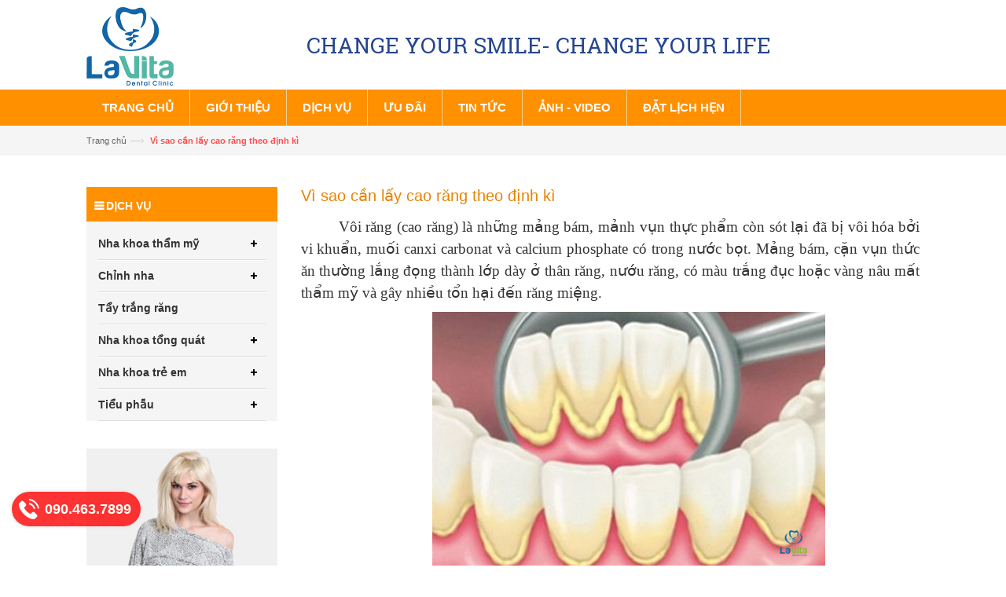

--- FILE ---
content_type: text/html; charset=utf-8
request_url: https://nhakhoalavita.com.vn/vi-sao-can-lay-cao-rang-theo-dinh-ki
body_size: 11544
content:
<!DOCTYPE html>
<html lang="vi">

	<head>
		<meta charset="UTF-8" />
		<meta http-equiv="x-ua-compatible" content="ie=edge">
		<meta name="viewport" content="width=device-width, initial-scale=1, maximum-scale=1">
		<meta name="robots" content="noodp,index,follow" />
		<meta name="keywords" content="dkt, bizweb, theme, donga theme">
		<meta name='revisit-after' content='1 days' />
		<title>Vì sao cần lấy cao răng theo định kì</title>
		
		<meta name="description" content="V&#244;i răng (cao răng) l&#224; những mảng b&#225;m, mảnh vụn thực phẩm c&#242;n s&#243;t lại đ&#227; bị v&#244;i h&#243;a bởi vi khuẩn, muối canxi carbonat v&#224; calcium phosphate c&#243; trong nước bọt. Mảng b&#225;m, cặn vụn thức ăn thường lắng đọng th&#224;nh lớp d&#224;y ở th&#226;n răng, nướu răng, c&#243; m&#224;u trắng đục hoặc v&#224;ng n&#226;u mất thẩm mỹ v&#224; g&#226;y nhiều tổn hại đến răng miệng. H">
		
		<link rel="canonical" href="https://nhakhoalavita.com.vn/vi-sao-can-lay-cao-rang-theo-dinh-ki">
		<link rel="icon" href="//bizweb.dktcdn.net/100/093/442/themes/116679/assets/favicon.png?1682496357386" type="image/x-icon" />

		
<meta property="og:type" content="product">
<meta property="og:title" content="V&#236; sao cần lấy cao răng theo định k&#236;">

<meta property="og:image" content="http://bizweb.dktcdn.net/thumb/grande/100/093/442/products/voi-rang.png?v=1561220367970">
<meta property="og:image:secure_url" content="https://bizweb.dktcdn.net/thumb/grande/100/093/442/products/voi-rang.png?v=1561220367970">

<meta property="og:price:amount" content="0₫">
<meta property="og:price:currency" content="VND">


<meta property="og:description" content="V&#244;i răng (cao răng) l&#224; những mảng b&#225;m, mảnh vụn thực phẩm c&#242;n s&#243;t lại đ&#227; bị v&#244;i h&#243;a bởi vi khuẩn, muối canxi carbonat v&#224; calcium phosphate c&#243; trong nước bọt. Mảng b&#225;m, cặn vụn thức ăn thường lắng đọng th&#224;nh lớp d&#224;y ở th&#226;n răng, nướu răng, c&#243; m&#224;u trắng đục hoặc v&#224;ng n&#226;u mất thẩm mỹ v&#224; g&#226;y nhiều tổn hại đến răng miệng. H">

<meta property="og:url" content="https://nhakhoalavita.com.vn/vi-sao-can-lay-cao-rang-theo-dinh-ki">
<meta property="og:site_name" content="Nha khoa LaVita">
<meta property="og:type" content="website">
<meta property="og:title" content="V&#236; sao cần lấy cao răng theo định k&#236;">
<meta property="og:image" content="http://bizweb.dktcdn.net/100/093/442/themes/116679/assets/logo.png?1682496357386">
<meta property="og:image:secure_url" content="https://bizweb.dktcdn.net/100/093/442/themes/116679/assets/logo.png?1682496357386">

		<!-- HTML5 shim and Respond.js for IE8 support of HTML5 elements and media queries -->
		<!-- WARNING: Respond.js doesn't work if you view the page via file:// -->
		<!--[if lt IE 9]>
<script src="//oss.maxcdn.com/html5shiv/3.7.2/html5shiv.min.js"></script>
<script src="//oss.maxcdn.com/respond/1.4.2/respond.min.js"></script>
<![endif]-->
		<!-- Mobile Specific -->
		<meta name="viewport" content="width=device-width, initial-scale=1, maximum-scale=1">
		<!-- CSS Style -->
		<link href="//bizweb.dktcdn.net/100/093/442/themes/116679/assets/bootstrap.min.css?1682496357386" rel="stylesheet" type="text/css" media="all" />
		
		<link href="//bizweb.dktcdn.net/100/093/442/themes/116679/assets/style.css?1682496357386" rel="stylesheet" type="text/css" media="all" />
		<link href="//bizweb.dktcdn.net/100/093/442/themes/116679/assets/owl.carousel.css?1682496357386" rel="stylesheet" type="text/css" media="all" />
		<link href="//bizweb.dktcdn.net/100/093/442/themes/116679/assets/owl.theme.css?1682496357386" rel="stylesheet" type="text/css" media="all" />


		<link rel="stylesheet" href="//maxcdn.bootstrapcdn.com/font-awesome/4.4.0/css/font-awesome.min.css">
		<!-- Google Fonts -->
		<link href='//fonts.googleapis.com/css?family=Open+Sans:300italic,400italic,600italic,700italic,800italic,300,700,800,400,600' rel='stylesheet' type='text/css'>
		<link href="//bizweb.dktcdn.net/100/093/442/themes/116679/assets/style_update.scss.css?1682496357386" rel="stylesheet" type="text/css" media="all" />
		<!-- JavaScript -->
		<script src="//bizweb.dktcdn.net/100/093/442/themes/116679/assets/jquery.min.js?1682496357386" type="text/javascript"></script>
		<script src="//bizweb.dktcdn.net/100/093/442/themes/116679/assets/bootstrap.min.js?1682496357386" type="text/javascript"></script>

		<script src="//bizweb.dktcdn.net/100/093/442/themes/116679/assets/parallax.js?1682496357386" type="text/javascript"></script>
		<script src="//bizweb.dktcdn.net/100/093/442/themes/116679/assets/common.js?1682496357386" type="text/javascript"></script>
		<script src="//bizweb.dktcdn.net/100/093/442/themes/116679/assets/owl.carousel.min.js?1682496357386" type="text/javascript"></script>
		<script src="//bizweb.dktcdn.net/100/093/442/themes/116679/assets/jquery.fancybox.pack.js?1682496357386" type="text/javascript"></script>
		<script src="//bizweb.dktcdn.net/assets/themes_support/api.jquery.js" type="text/javascript"></script>


		


		<script>
	var Bizweb = Bizweb || {};
	Bizweb.store = 'nhakhoalavita.mysapo.net';
	Bizweb.id = 93442;
	Bizweb.theme = {"id":116679,"name":"Accent","role":"main"};
	Bizweb.template = 'product';
	if(!Bizweb.fbEventId)  Bizweb.fbEventId = 'xxxxxxxx-xxxx-4xxx-yxxx-xxxxxxxxxxxx'.replace(/[xy]/g, function (c) {
	var r = Math.random() * 16 | 0, v = c == 'x' ? r : (r & 0x3 | 0x8);
				return v.toString(16);
			});		
</script>
<script>
	(function () {
		function asyncLoad() {
			var urls = ["https://maps.sapoapps.vn/CreateScriptTag/CreateScriptTag?store=nhakhoalavita.mysapo.net","https://forms.sapoapps.vn/libs/js/surveyform.min.js?store=nhakhoalavita.mysapo.net","//promotionpopup.sapoapps.vn/genscript/script.js?store=nhakhoalavita.mysapo.net"];
			for (var i = 0; i < urls.length; i++) {
				var s = document.createElement('script');
				s.type = 'text/javascript';
				s.async = true;
				s.src = urls[i];
				var x = document.getElementsByTagName('script')[0];
				x.parentNode.insertBefore(s, x);
			}
		};
		window.attachEvent ? window.attachEvent('onload', asyncLoad) : window.addEventListener('load', asyncLoad, false);
	})();
</script>


<script>
	window.BizwebAnalytics = window.BizwebAnalytics || {};
	window.BizwebAnalytics.meta = window.BizwebAnalytics.meta || {};
	window.BizwebAnalytics.meta.currency = 'VND';
	window.BizwebAnalytics.tracking_url = '/s';

	var meta = {};
	
	meta.product = {"id": 14893061, "vendor": "", "name": "Vì sao cần lấy cao răng theo định kì",
	"type": "", "price": 0 };
	
	
	for (var attr in meta) {
	window.BizwebAnalytics.meta[attr] = meta[attr];
	}
</script>

	
		<script src="/dist/js/stats.min.js?v=96f2ff2"></script>
	



<script>
  (function(i,s,o,g,r,a,m){i['GoogleAnalyticsObject']=r;i[r]=i[r]||function(){
  (i[r].q=i[r].q||[]).push(arguments)},i[r].l=1*new Date();a=s.createElement(o),
  m=s.getElementsByTagName(o)[0];a.async=1;a.src=g;m.parentNode.insertBefore(a,m)
  })(window,document,'script','https://www.google-analytics.com/analytics.js','ga');

  ga('create', 'UA-39929548-8', 'auto');
  ga('send', 'pageview');

</script>
<script>

	window.enabled_enhanced_ecommerce = false;

</script>

<script>

	try {
		
				gtag('event', 'view_item', {
					event_category: 'engagement',
					event_label: "Vì sao cần lấy cao răng theo định kì"
				});
		
	} catch(e) { console.error('UA script error', e);}
	

</script>






<script>
	var eventsListenerScript = document.createElement('script');
	eventsListenerScript.async = true;
	
	eventsListenerScript.src = "/dist/js/store_events_listener.min.js?v=1b795e9";
	
	document.getElementsByTagName('head')[0].appendChild(eventsListenerScript);
</script>






		<script>var PromotionPopupAppUtil=PromotionPopupAppUtil || {};</script>
	</head>

	<body class="cms-index-index">
		<div class="page">
			<!-- Header -->
<header class="header-container">

	<div class="header container">
		<div class="row header__row">
			<div class="col-md-3 col-sm-4 ">
				<a class="logo" title="Nha khoa LaVita" href="/"><img alt="Nha khoa LaVita" src="//bizweb.dktcdn.net/100/093/442/themes/116679/assets/logo.png?1682496357386"></a>
			</div>
			<div class="col-md-7 hidden-sm hidden-xs">
				<p class="header-text">CHANGE YOUR SMILE- CHANGE YOUR LIFE</p>
			</div>
			<div class="col-md-2 col-sm-8 ">
				<div class="google-translate">
					<div id="google_translate_element"></div><script type="text/javascript">
					function googleTranslateElementInit() {
						new google.translate.TranslateElement({pageLanguage: 'vi', includedLanguages: 'en,vi', layout: google.translate.TranslateElement.FloatPosition.TOP_LEFT}, 'google_translate_element');
					}
					</script><script type="text/javascript" src="//translate.google.com/translate_a/element.js?cb=googleTranslateElementInit"></script>
				</div>
			</div>
		</div>

	</div>
</header>
<!-- end header -->
<!-- Navbar -->
<nav>
	<div class="container">
		<div class="nav-inner">
			<!-- mobile-menu -->
			<div class="hidden-desktop" id="mobile-menu">
				<ul class="navmenu">
					<li>
						<div class="menutop">
							<div class="toggle"> <span class="icon-bar"></span> <span class="icon-bar"></span> <span class="icon-bar"></span></div>
							<h2>Menu</h2>
						</div>
						<ul style="display:none;" class="submenu">
							<li>
								<ul class="topnav">
									
									
									<li class="level0 level-top parent">
										<a href="/" class="level-top"> <span>Trang chủ</span> </a>
									</li>
									
									
									
									<li class="level0 level-top parent">
										<a href="/gioi-thieu"> <span>Giới thiệu</span> </a>
										<ul class="level0">
											
											<li class="level1"><a href="/gioi-thieu"><span>Giới thiệu chung</span></a></li>
											
											
											<li class="level1"><a href="/gia-tri-van-hoa-nha-khoa-lavita"><span>Giá trị văn hóa</span></a></li>
											
											
											<li class="level1"><a href="/nhan-su-lavita"><span>Đội ngũ nhân sự</span></a></li>
											
											
											<li class="level1"><a href="#"><span>Quy trình dịch vụ</span></a></li>
											
											
											<li class="level1"><a href="/may-moc-nguyen-vat-lieu-hang-dau"><span>Máy móc - trang thiết bị</span></a></li>
											
											
										</ul>
									</li>
									
									
									
									<li class="level0 level-top parent">
										<a href="/dich-vu"> <span>Dịch vụ</span> </a>
										<ul class="level0">
											
											<li class="level1"><a href="/nha-khoa-tham-my"><span>Nha khoa thẩm mỹ</span></a></li>
											
											<ul class="level1">
												
												<li class="level2"><a href="/rang-su"><span>Răng sứ thẩm mỹ</span></a></li>
												
												<li class="level2"><a href="/tay-trang-rang"><span>Tẩy trắng răng</span></a></li>
												
												<li class="level2"><a href="/tram-rang-tham-my"><span>Trám răng thẩm mỹ</span></a></li>
												
												<li class="level2"><a href="/veneer"><span>Veneer</span></a></li>
												
											</ul>
											
											
											<li class="level1"><a href="/rang-su"><span>Chỉnh nha</span></a></li>
											
											<ul class="level1">
												
												<li class="level2"><a href="/chinh-nha-bang-mac-cai"><span>Chỉnh nha bằng mắc cài</span></a></li>
												
												<li class="level2"><a href="/chinh-nha-khong-mac-cai"><span>Chỉnh nha không mắc cài</span></a></li>
												
												<li class="level2"><a href="/chinh-nha-som-o-tre-em"><span>Chỉnh nha sớm ở trẻ em</span></a></li>
												
											</ul>
											
											
											<li class="level1"><a href="/cay-ghep-implant"><span>Tẩy trắng răng</span></a></li>
											
											
											<li class="level1"><a href="/nha-khoa-tong-quat"><span>Nha khoa tổng quát</span></a></li>
											
											<ul class="level1">
												
											</ul>
											
											
											<li class="level1"><a href="/nha-khoa-tre-em"><span>Nha khoa trẻ em</span></a></li>
											
											<ul class="level1">
												
												<li class="level2"><a href="/nha-khoa-tre-em"><span>Nha khoa trẻ em</span></a></li>
												
											</ul>
											
											
											<li class="level1"><a href="/tieu-phau-1"><span>Tiểu phẫu</span></a></li>
											
											<ul class="level1">
												
												<li class="level2"><a href="/tieu-phau-1"><span>Tiểu phẫu</span></a></li>
												
											</ul>
											
											
										</ul>
									</li>
									
									
									
									<li class="level0 level-top parent">
										<a href="#" class="level-top"> <span>Ưu đãi</span> </a>
									</li>
									
									
									
									<li class="level0 level-top parent">
										<a href="/tin-tuc" class="level-top"> <span>Tin tức</span> </a>
									</li>
									
									
									
									<li class="level0 level-top parent">
										<a href="#" class="level-top"> <span>Ảnh - Video</span> </a>
									</li>
									
									
									
									<li class="level0 level-top parent">
										<a href="/dat-lich-hen" class="level-top"> <span>Đặt lịch hẹn</span> </a>
									</li>
									
									
								</ul>
							</li>
						</ul>
					</li>
				</ul>
				<!--navmenu-->
			</div>
			<!--End mobile-menu -->
			<a class="logo-small" title="Nha khoa LaVita" href="/"><img alt="Nha khoa LaVita" src="//bizweb.dktcdn.net/100/093/442/themes/116679/assets/logo-small.png?1682496357386"></a>
			<ul id="nav" class="hidden-xs">
				
				
				<li class="level0 "><a href="/"><span>Trang chủ</span> </a>
					
					
				
				<li class="level0 drop-menu ">
					<a href="/gioi-thieu"><span>Giới thiệu</span> 
					</a>
					<ul class="level1">
						
						
						<li class="level1">
							<a href="/gioi-thieu"> 
								<span>Giới thiệu chung</span>
							</a></li>
						
						
						
						<li class="level1">
							<a href="/gia-tri-van-hoa-nha-khoa-lavita"> 
								<span>Giá trị văn hóa</span>
							</a></li>
						
						
						
						<li class="level1">
							<a href="/nhan-su-lavita"> 
								<span>Đội ngũ nhân sự</span>
							</a></li>
						
						
						
						<li class="level1">
							<a href="#"> 
								<span>Quy trình dịch vụ</span>
							</a></li>
						
						
						
						<li class="level1">
							<a href="/may-moc-nguyen-vat-lieu-hang-dau"> 
								<span>Máy móc - trang thiết bị</span>
							</a></li>
						
						
					</ul>
				</li>
				
					
				
				<li class="level0 drop-menu ">
					<a href="/dich-vu"><span>Dịch vụ</span> 
					</a>
					<ul class="level1">
						
						
						<li class="level1">
							<a href="/nha-khoa-tham-my"> <span>Nha khoa thẩm mỹ</span></a>
							
							<ul class="level2">
								
								<li class="level2"><a href="/rang-su"> <span>Răng sứ thẩm mỹ</span></a></li>
								
								<li class="level2"><a href="/tay-trang-rang"> <span>Tẩy trắng răng</span></a></li>
								
								<li class="level2"><a href="/tram-rang-tham-my"> <span>Trám răng thẩm mỹ</span></a></li>
								
								<li class="level2"><a href="/veneer"> <span>Veneer</span></a></li>
								
							</ul>
							
						</li>
						
						
						
						<li class="level1">
							<a href="/rang-su"> <span>Chỉnh nha</span></a>
							
							<ul class="level2">
								
								<li class="level2"><a href="/chinh-nha-bang-mac-cai"> <span>Chỉnh nha bằng mắc cài</span></a></li>
								
								<li class="level2"><a href="/chinh-nha-khong-mac-cai"> <span>Chỉnh nha không mắc cài</span></a></li>
								
								<li class="level2"><a href="/chinh-nha-som-o-tre-em"> <span>Chỉnh nha sớm ở trẻ em</span></a></li>
								
							</ul>
							
						</li>
						
						
						
						<li class="level1">
							<a href="/cay-ghep-implant"> 
								<span>Tẩy trắng răng</span>
							</a></li>
						
						
						
						<li class="level1">
							<a href="/nha-khoa-tong-quat"> <span>Nha khoa tổng quát</span></a>
							
							<ul class="level2">
								
							</ul>
							
						</li>
						
						
						
						<li class="level1">
							<a href="/nha-khoa-tre-em"> <span>Nha khoa trẻ em</span></a>
							
							<ul class="level2">
								
								<li class="level2"><a href="/nha-khoa-tre-em"> <span>Nha khoa trẻ em</span></a></li>
								
							</ul>
							
						</li>
						
						
						
						<li class="level1">
							<a href="/tieu-phau-1"> <span>Tiểu phẫu</span></a>
							
							<ul class="level2">
								
								<li class="level2"><a href="/tieu-phau-1"> <span>Tiểu phẫu</span></a></li>
								
							</ul>
							
						</li>
						
						
					</ul>
				</li>
				
					
				
				<li class="level0 "><a href="#"><span>Ưu đãi</span> </a>
					
					
				
				<li class="level0 "><a href="/tin-tuc"><span>Tin tức</span> </a>
					
					
				
				<li class="level0 "><a href="#"><span>Ảnh - Video</span> </a>
					
					
				
				<li class="level0 "><a href="/dat-lich-hen"><span>Đặt lịch hẹn</span> </a>
					
					

			</ul>
		</div>
	</div>
</nav>
<!-- end nav -->
<div id="add_succes" style="display:none"></div>
<script>
	Bizweb.getCart(loadCart);
	function loadCart(cart) {
		var html = "";
		for (i = 0; i < cart.items.length; i++) {
			html += "<li class='item even'>";
			html += "<a class='product-image' href='" + cart.items[i].url + "' title='" + cart.items[i].name + "'><img alt='" + cart.items[i].name + "' src='" + cart.items[i].image + "' width='80'></a>";
			html += "<div class='detail-item'>";
			html += "<div class='product-details'>";
			html +=	"<a href='javascript:void(0);' title='Loại bỏ SP' onclick='Bizweb.removeItem(" + cart.items[i].variant_id + " , removeCart)' class='glyphicon glyphicon-remove'>&nbsp;</a> <a class='glyphicon glyphicon-pencil' title='Sửa sản phẩm' href='/cart'>&nbsp;</a>";
			html += "<p class='product-name'> <a href='" + cart.items[i].url + "' title='" + cart.items[i].name + "'>" + cart.items[i].name + "</a></p>";
			html += "</div>";
			html += "<div class='product-details-bottom'> <span class='price'>" + Bizweb.formatMoney(cart.items[i].price, '{{amount_no_decimals_with_comma_separator}}₫') + "</span><span class='title-desc'>Số lượng:</span> <strong>" + cart.items[i].quantity + "</strong></div>";
																									 html +=	"</div>";
																									 html += "</li>";
																									 }
																									 $("#cart-total strong").html(cart.item_count);
			$("#cart-sidebar").html(html);
			$(".top-subtotal span").html(Bizweb.formatMoney(cart.total_price, '{{amount_no_decimals_with_comma_separator}}₫'));
															}
															function removeCart(cart) {
										 Bizweb.getCart(loadCart);
		}
		function cartItem(addItem) {
			var html = "";
			html += "<div>";
			html += "<img src='" + addItem.image + "' width='80px'>"
			html += "</div>";
			html += "<div>";
			html += "<p>" + addItem.name + "</p>"
			html += "<p><i class='fa fa-check'></i>Thêm thành công sản phẩm vào giỏ hàng</p>";
			html += "</div>";
			$('#add_succes').html(html);
			$("#add_succes").fancybox({
				minWidth: 400,
				minHeight: 50,
				afterShow: function(){
					setTimeout( function() {$.fancybox.close(); },2500);
				},
				afterClose: function(){
					clearTimeout( );
				}
			});
			$("#add_succes").trigger('click');
			Bizweb.getCart(loadCart);
		}
</script>
			<!-- end breadcrumbs -->
<div class="breadcrumbs">
	<div class="container">
		<div class="row">
			<ul>
				<li class="home"> <a href="/" title="Trở về trang chủ">Trang chủ</a><span>&mdash;›</span></li>
				<li class="category13"><strong>Vì sao cần lấy cao răng theo định kì</strong></li>
			</ul>
		</div>
	</div>
</div>
<!-- end breadcrumbs -->
<!-- main-container -->

<section class="main-container col2-left-layout">
	<div class="main container">
		<div class="col-main">
			<div class="row">
				<div class="product-view wow bounceInUp animated" itemscope itemtype="http://schema.org/Product">
					<meta itemprop="url" content="//nhakhoalavita.com.vn/vi-sao-can-lay-cao-rang-theo-dinh-ki">
					<meta itemprop="image" content="//bizweb.dktcdn.net/thumb/grande/100/093/442/products/voi-rang.png?v=1561220367970">
					<meta itemprop="shop-currency" content="VND">
					<div class="product-collateral">
						<div class="col-main col-sm-9 col-sm-push-3 wow bounceInUp animated">
							<h1 class="pro-title">Vì sao cần lấy cao răng theo định kì</h1>
								<!-- Go to www.addthis.com/dashboard to customize your tools -->
										<div class="addthis_native_toolbox"></div>
								
							<div id="productTabContent" class="tab-content">
								<div class="tab-pane fade in active" id="product_tabs_description">
									<div class="std">
										<p style="text-align:justify; text-indent:36.0pt"><span style="font-size:12pt"><span style="background:white"><span style="text-justify:inter-ideograph"><span style="line-height:150%"><span style="font-family:&quot;Times New Roman&quot;,serif"><span lang="VI" style="font-size:14.0pt"><span style="background:white"><span style="line-height:150%">Vôi răng (cao răng) là những mảng bám, mảnh vụn thực phẩm còn sót lại đã bị vôi hóa bởi vi khuẩn, muối canxi carbonat và calcium phosphate có trong nước bọt. Mảng bám, cặn vụn thức ăn thường lắng đọng thành lớp dày ở thân răng, nướu răng, có màu trắng đục hoặc vàng nâu mất thẩm mỹ và gây nhiều tổn hại đến răng miệng.</span></span></span></span></span></span></span></span></p>
<p style="text-indent: 36pt; text-align: center;"><span style="font-size:12pt"><span style="background:white"><span style="text-justify:inter-ideograph"><span style="line-height:150%"><span style="font-family:&quot;Times New Roman&quot;,serif"><span lang="VI" style="font-size:14.0pt"><span style="background:white"><span style="line-height:150%"><img data-thumb="original" original-height="329" original-width="500" src="//bizweb.dktcdn.net/100/093/442/files/voi-rang.png?v=1561219836839" /></span></span></span></span></span></span></span></span></p>
<p style="text-indent: 36pt; text-align: center;"><span style="font-size:14px;"><font face="Times New Roman, serif"><i>Hình ảnh minh họa vôi răng</i></font></span></p>
<p style="text-indent: 36pt;">&nbsp;</p>
<p style="text-align:justify"><span style="font-size:12pt"><span style="background:white"><span style="text-justify:inter-ideograph"><span style="line-height:150%"><span style="font-family:&quot;Times New Roman&quot;,serif"><b><i><span lang="VI" style="font-size:14.0pt"><span style="line-height:150%">Vì sao cần lấy cao răng?</span></span></i></b><i></i></span></span></span></span></span></p>
<p style="text-align: center;"><span style="font-size:12pt"><span style="background:white"><span style="text-justify:inter-ideograph"><span style="line-height:150%"><span style="font-family:&quot;Times New Roman&quot;,serif"><b><span lang="VI" style="font-size:14.0pt"><span style="line-height:150%"><img data-thumb="original" original-height="360" original-width="640" src="//bizweb.dktcdn.net/100/093/442/files/hoi-tho-nang-mui.png?v=1561220284530" /></span></span></b></span></span></span></span></span></p>
<p style="text-align: center;"><span style="font-size:14px;"><span style="background:white"><span style="line-height:150%"><span style="font-family:&quot;Times New Roman&quot;,serif"><span lang="VI"><span style="line-height:150%">Vì sao cần lấy cao răng?</span></span></span></span></span></span></p>
<p style="text-align:justify; text-indent:18.0pt"><span style="font-size:12pt"><span style="background:white"><span style="text-justify:inter-ideograph"><span style="line-height:150%"><span style="font-family:&quot;Times New Roman&quot;,serif"><span lang="VI" style="font-size:14.0pt"><span style="line-height:150%">Nếu cao răng không được lấy thường xuyên sẽ gây ra những tác hại đối với sức khỏe răng miệng của chúng ta, như: </span></span></span></span></span></span></span></p>
<ul>
<li style="text-align:justify"><span style="font-size:12pt"><span style="background:white"><span style="text-justify:inter-ideograph"><span style="line-height:150%"><span style="tab-stops:list 36.0pt"><span style="font-family:&quot;Times New Roman&quot;,serif"><span style="font-size:14.0pt"><span style="line-height:150%">Hơi thở nặng mùi.</span></span></span></span></span></span></span></span></li>
<li style="text-align:justify"><span style="font-size:12pt"><span style="background:white"><span style="text-justify:inter-ideograph"><span style="line-height:150%"><span style="tab-stops:list 36.0pt"><span style="font-family:&quot;Times New Roman&quot;,serif"><span style="font-size:14.0pt"><span style="line-height:150%">Mảng bám tích tụ quá nhiều, dày và lâu ngày sẽ phá hủy men răng. Men răng bị tổn thương càng nặng thì nguy cơ sâu răng càng cao.</span></span></span></span></span></span></span></span></li>
<li style="text-align:justify"><span style="font-size:12pt"><span style="background:white"><span style="text-justify:inter-ideograph"><span style="line-height:150%"><span style="tab-stops:list 36.0pt"><span style="font-family:&quot;Times New Roman&quot;,serif"><span style="font-size:14.0pt"><span style="line-height:150%">Là nơi cư ngụ của nhiều loại vi khuẩn lên men carbohydrate tạo ra acid gây sâu răng như Streptococcus mutans, Lactobacilli...</span></span></span></span></span></span></span></span></li>
<li style="text-align:justify"><span style="font-size:12pt"><span style="background:white"><span style="text-justify:inter-ideograph"><span style="line-height:150%"><span style="tab-stops:list 36.0pt"><span style="font-family:&quot;Times New Roman&quot;,serif"><span style="font-size:14.0pt"><span style="line-height:150%">Tác nhân gây ra các bệnh ở miệng, ở họng như: viêm niêm mạc miệng, viêm họng, viêm amidan, lở miệng...</span></span></span></span></span></span></span></span></li>
<li style="text-align:justify"><span style="font-size:12pt"><span style="background:white"><span style="text-justify:inter-ideograph"><span style="line-height:150%"><span style="tab-stops:list 36.0pt"><span style="font-family:&quot;Times New Roman&quot;,serif"><span style="font-size:14.0pt"><span style="line-height:150%">Chảy máu chân răng, ê buốt khi ăn uống.</span></span></span></span></span></span></span></span></li>
<li style="text-align:justify"><span style="font-size:12pt"><span style="background:white"><span style="text-justify:inter-ideograph"><span style="line-height:150%"><span style="tab-stops:list 36.0pt"><span style="font-family:&quot;Times New Roman&quot;,serif"><span style="font-size:14.0pt"><span style="line-height:150%">Tụt nướu làm lộ chân răng.</span></span></span></span></span></span></span></span></li>
<li style="text-align:justify"><span style="font-size:12pt"><span style="background:white"><span style="text-justify:inter-ideograph"><span style="line-height:150%"><span style="tab-stops:list 36.0pt"><span style="font-family:&quot;Times New Roman&quot;,serif"><span style="font-size:14.0pt"><span style="line-height:150%">Nguyên nhân chính gây ra các bệnh về răng miệng như: viêm nha chu, tiêu xương ổ răng, viêm tủy răng ngược dòng. Nghiêm trọng hơn có thể khiến răng lung lay, rụng răng gây mất thẩm mỹ.</span></span></span></span></span></span></span></span></li></ul>
<p style="text-align:justify; text-indent:18.0pt"><span style="font-size:12pt"><span style="background:white"><span style="text-justify:inter-ideograph"><span style="line-height:150%"><span style="font-family:&quot;Times New Roman&quot;,serif"><span style="font-size:14.0pt"><span style="line-height:150%">Vì vậy, lấy vôi răng theo định kỳ 3 – 6 tháng/lần là việc cần thiết để bảo vệ răng miệng tránh khỏi những tác hại do vôi răng gây ra.</span></span></span></span></span></span></span></p>
<h2 style="text-align:justify"><span style="font-size:18pt"><span style="background:white"><span style="text-justify:inter-ideograph"><span style="line-height:150%"><span style="font-family:&quot;Times New Roman&quot;,serif"><span style="font-weight:bold"><i><span style="font-size:14.0pt"><span style="line-height:150%">2. Cạo vôi răng có đau không, có ê buốt không?</span></span></i></span></span></span></span></span></span></h2>
<p style="text-align:justify; text-indent:36.0pt"><span style="font-size:12pt"><span style="background:white"><span style="text-justify:inter-ideograph"><span style="line-height:150%"><span style="font-family:&quot;Times New Roman&quot;,serif"><span lang="VI" style="font-size:14.0pt"><span style="line-height:150%">Tùy vào cơ địa và sức khỏe của mỗi người thì việc lấy cao răng có đau hay không. Tuy nhiên kể cả trong trường hợp một số bệnh nhân gặp tình trạng đau, ê buốt thì triệu chứng này chỉ kéo dài trong thời gian rất ngắn. Một số yếu tố quyết định cạo vôi răng có đau không:</span></span></span></span></span></span></span></p>
<p style="text-align:justify"><span style="font-size:12pt"><span style="background:white"><span style="text-justify:inter-ideograph"><span style="line-height:150%"><span style="font-family:&quot;Times New Roman&quot;,serif"><em><span lang="VI" style="font-size:14.0pt"><span style="line-height:150%">- Tình trạng sức khỏe răng miệng của Khách hàng:</span></span></em> </span></span></span></span></span></p>
<p style="text-align:justify; text-indent:36.0pt"><span style="font-size:12pt"><span style="background:white"><span style="text-justify:inter-ideograph"><span style="line-height:150%"><span style="font-family:&quot;Times New Roman&quot;,serif"><span lang="VI" style="font-size:14.0pt"><span style="line-height:150%">Nếu khách hàng đang mắc một số bệnh lý nha khoa như viêm nha chu, viêm nướu, lợi sưng đỏ thì việc lấy cao răng có thể ê buốt hơn so với người có sức khỏe răng miệng tốt.<i></i></span></span></span></span></span></span></span></p>
<p style="text-align:justify"><span style="font-size:12pt"><span style="background:white"><span style="text-justify:inter-ideograph"><span style="line-height:150%"><span style="font-family:&quot;Times New Roman&quot;,serif"><em><span lang="VI" style="font-size:14.0pt"><span style="line-height:150%">-&nbsp; Mức độ vôi răng:</span></span></em></span></span></span></span></span></p>
<p style="text-align:justify; text-indent:36.0pt"><span style="font-size:12pt"><span style="background:white"><span style="text-justify:inter-ideograph"><span style="line-height:150%"><span style="font-family:&quot;Times New Roman&quot;,serif"><span lang="VI" style="font-size:14.0pt"><span style="line-height:150%">Cao răng ở thân răng, có thể nhìn thấy bằng mắt thường, việc lấy cao răng diễn ra nhanh chóng khoảng 15 – 30 phút, không gây ê buốt hay chảy máu chân răng. Trường hợp vôi răng lắng đọng, bám chặt dưới nướu răng gây viêm, sưng, lấy vôi răng có thể ê buốt nhưng cảm giác này sẽ nhanh chóng biến mất sau vài ngày cũng như không gây ảnh hưởng đến khả năng ăn nhai của răng.</span></span></span></span></span></span></span></p>
<p style="text-align:justify"><span style="font-size:12pt"><span style="background:white"><span style="text-justify:inter-ideograph"><span style="line-height:150%"><span style="font-family:&quot;Times New Roman&quot;,serif"><em><span lang="VI" style="font-size:14.0pt"><span style="line-height:150%">- Kỹ thuật lấy vôi răng:</span></span></em></span></span></span></span></span></p>
<p style="text-align:justify; text-indent:36.0pt"><span style="font-size:12pt"><span style="background:white"><span style="text-justify:inter-ideograph"><span style="line-height:150%"><span style="font-family:&quot;Times New Roman&quot;,serif"><span lang="VI" style="font-size:14.0pt"><span style="line-height:150%">Nếu như trước đây bác sĩ nha khoa thường sử dụng bộ dụng cụ lấy cao răng cầm tay hoặc máy thổi cát để loại bỏ vôi răng thì hiện nay dụng cụ cạo cao răng bằng sóng siêu âm (máy siêu âm) được ưa chuộng hơn. Đây kỹ thuật lấy vôi răng hiện đại giúp giảm thiểu tối đa cảm giác ê buốt cho bệnh nhân cũng như rút ngắn thời gian điều trị. Sóng siêu âm an toàn tuyệt đối với cơ thể, loại bỏ hoàn toàn mảng bám mà không xâm lấn răng và nướu.</span></span></span></span></span></span></span></p>
<p style="text-indent: 36pt; text-align: center;"><img data-thumb="original" original-height="456" original-width="800" src="//bizweb.dktcdn.net/100/093/442/files/dung-cu.jpg?v=1561220105862" /></p>
<h2 style="text-align:justify"><span style="font-size:18pt"><span style="background:white"><span style="text-justify:inter-ideograph"><span style="line-height:150%"><span style="font-family:&quot;Times New Roman&quot;,serif"><span style="font-weight:bold"><i><span lang="VI" style="font-size:14.0pt"><span style="line-height:150%">3. Lấy cao răng nhiều có tốt không?</span></span></i></span></span></span></span></span></span></h2>
<p style="text-align:justify; text-indent:18.0pt"><span style="font-size:12pt"><span style="background:white"><span style="text-justify:inter-ideograph"><span style="line-height:150%"><span style="font-family:&quot;Times New Roman&quot;,serif"><span lang="VI" style="font-size:14.0pt"><span style="line-height:150%">Lấy cao răng là phương pháp giúp làm sạch các mảng bám cứng ra khỏi bề mặt của nướu, mang lại nhiều lợi ích cho răng miệng. Tuy nhiên, việc lạm dụng lấy vôi răng nhiều lần có thể gây tổn thương răng. Do đó, bạn chỉ nên cạo cao răng theo định kỳ 3-6 tháng/lần. Ngoài ra, tùy theo sức khỏe răng miệng, mức độ hình thành vôi răng nhiều hay ít mà nha sĩ sẽ chỉ định thời gian nên lấy cao răng. </span></span><span style="font-size:14.0pt"><span style="line-height:150%">Cụ thể:</span></span></span></span></span></span></span></p>
<ul>
<li style="text-align:justify"><span style="font-size:12pt"><span style="background:white"><span style="text-justify:inter-ideograph"><span style="line-height:150%"><span style="tab-stops:list 36.0pt"><span style="font-family:&quot;Times New Roman&quot;,serif"><span style="font-size:14.0pt"><span style="line-height:150%">Người có men răng láng bóng, sức khỏe răng miệng tốt, cao răng hình thành ít nên lấy cao răng khoảng 6 tháng/lần.</span></span></span></span></span></span></span></span></li>
<li style="text-align:justify"><span style="font-size:12pt"><span style="background:white"><span style="text-justify:inter-ideograph"><span style="line-height:150%"><span style="tab-stops:list 36.0pt"><span style="font-family:&quot;Times New Roman&quot;,serif"><span style="font-size:14.0pt"><span style="line-height:150%">Người có men răng sần sùi, dễ tích tụ các mảng bám thức ăn dư thừa, thường xuyên uống trà, cà phê, hút thuốc nên lấy cao răng 3-4 tháng/lần.</span></span></span></span></span></span></span></span></li></ul>
<h2 style="text-align:justify"><span style="font-size:18pt"><span style="background:white"><span style="text-justify:inter-ideograph"><span style="line-height:150%"><span style="font-family:&quot;Times New Roman&quot;,serif"><span style="font-weight:bold"><i><span style="font-size:14.0pt"><span style="line-height:150%">4. Những lưu ý sau khi cạo vôi răng mà bạn nên biết</span></span></i></span></span></span></span></span></span></h2>
<p style="text-align:justify; text-indent:18.0pt"><span style="font-size:12pt"><span style="background:white"><span style="text-justify:inter-ideograph"><span style="line-height:150%"><span style="font-family:&quot;Times New Roman&quot;,serif"><span style="font-size:14.0pt"><span style="line-height:150%">Sau khi lấy cao răng, mô nướu và men răng rất nhạy cảm vì vậy cần chăm sóc đúng cách. Một số lưu ý trong chăm sóc răng miệng&nbsp;</span></span><span style="font-size:14.0pt"><span style="line-height:150%">sau khi lấy cao răng như:</span></span></span></span></span></span></span></p>
<ul>
<li style="text-align:justify"><span style="font-size:12pt"><span style="background:white"><span style="text-justify:inter-ideograph"><span style="line-height:150%"><span style="tab-stops:list 36.0pt"><span style="font-family:&quot;Times New Roman&quot;,serif"><span style="font-size:14.0pt"><span style="line-height:150%">Không nên ăn các thực phẩm quá nóng hoặc quá lạnh vì nhiệt độ quá thấp hoặc cao có thể gây tổn hại đến men răng, khiến răng ê buốt khi ăn uống.</span></span></span></span></span></span></span></span></li>
<li style="text-align:justify"><span style="font-size:12pt"><span style="background:white"><span style="text-justify:inter-ideograph"><span style="line-height:150%"><span style="tab-stops:list 36.0pt"><span style="font-family:&quot;Times New Roman&quot;,serif"><span style="font-size:14.0pt"><span style="line-height:150%">Xây dựng chế độ ăn uống đầy đủ dinh dưỡng, nhiều rau củ, trái cây tươi giàu vitamin và khoáng chất. </span></span></span></span></span></span></span></span></li>
<li style="text-align:justify"><span style="font-size:12pt"><span style="background:white"><span style="text-justify:inter-ideograph"><span style="line-height:150%"><span style="tab-stops:list 36.0pt"><span style="font-family:&quot;Times New Roman&quot;,serif"><span style="font-size:14.0pt"><span style="line-height:150%">Đánh răng 2 lần/ngày, vào buổi sáng sau khi ngủ dậy và buổi tối trước khi đi ngủ.</span></span></span></span></span></span></span></span></li>
<li style="text-align:justify"><span style="font-size:12pt"><span style="background:white"><span style="text-justify:inter-ideograph"><span style="line-height:150%"><span style="tab-stops:list 36.0pt"><span style="font-family:&quot;Times New Roman&quot;,serif"><span style="font-size:14.0pt"><span style="line-height:150%">Đánh răng đúng cách. Khi chải nên dùng bàn chải có lông mềm, lực vừa phải, đặt bàn chải theo chiều dọc hoặc xoay tròn. Tránh chải răng theo chiều ngang vì có thể làm mòn men răng.</span></span></span></span></span></span></span></span></li>
<li style="text-align:justify"><span style="font-size:12pt"><span style="background:white"><span style="text-justify:inter-ideograph"><span style="line-height:150%"><span style="tab-stops:list 36.0pt"><span style="font-family:&quot;Times New Roman&quot;,serif"><span style="font-size:14.0pt"><span style="line-height:150%">Sử dụng nước muối sinh lý, chỉ nha khoa sau mỗi bữa ăn nhằm loại bỏ các mảng bám còn sót lại.</span></span></span></span></span></span></span></span></li>
<li style="text-align:justify"><span style="font-size:12pt"><span style="background:white"><span style="text-justify:inter-ideograph"><span style="line-height:150%"><span style="tab-stops:list 36.0pt"><span style="font-family:&quot;Times New Roman&quot;,serif"><span style="font-size:14.0pt"><span style="line-height:150%">Khám và lấy cao răng theo định kỳ hoặc theo sự chỉ định của bác sĩ.</span></span></span></span></span></span></span></span></li></ul>
<p style="text-align:justify; text-indent:18.0pt"><span style="font-size:12pt"><span style="background:white"><span style="text-justify:inter-ideograph"><span style="line-height:150%"><span style="font-family:&quot;Times New Roman&quot;,serif"><span style="font-size:14.0pt"><span style="line-height:150%">Cạo vôi răng có đau không phụ thuộc rất lớn vào kỹ thuật và các thao tác lấy cao răng của bác sĩ. Vì vậy, để hạn chế tình trạng ê buốt, bạn chỉ nên lựa chọn các phòng khám nha khoa, trung tâm nha khoa uy tín, bác sĩ giàu kinh nghiệm, trang thiết bị hiện đại.</span></span></span></span></span></span></span></p>
									</div>
								</div>
							</div>
							
								<div class="fb-comments" data-href="http://nhakhoalavita.com.vn/vi-sao-can-lay-cao-rang-theo-dinh-ki" data-width="100%" data-numposts="5"></div>
						</div>
						
						<aside class="col-left sidebar col-sm-3 col-xs-12 col-sm-pull-9 wow bounceInUp animated">
	<div class="side-nav-categories">
		<div class="block-title"><h2>Dịch vụ</h2></div>
		<div class="box-content box-category">
			<ul id="magicat">
				
				
				
				<li class="level0- level0 open"> <span class="magicat-cat"><a href="/nha-khoa-tham-my"><span>Nha khoa thẩm mỹ</span></a>
					</span>
					<ul>
						
						<li class="level1- level1 "><span class="magicat-cat"><a href="/rang-su"><span>Răng sứ thẩm mỹ</span></a></span>
						
						
						<li class="level1- level1 "><span class="magicat-cat"><a href="/tay-trang-rang"><span>Tẩy trắng răng</span></a></span>
						
						
						<li class="level1- level1 "><span class="magicat-cat"><a href="/tram-rang-tham-my"><span>Trám răng thẩm mỹ</span></a></span>
						
						
						<li class="level1- level1 "><span class="magicat-cat"><a href="/veneer"><span>Veneer</span></a></span>
						
						
						</li>
					</ul>
				</li>
				
				
				<li class="level0- level0 open"> <span class="magicat-cat"><a href="/rang-su"><span>Chỉnh nha</span></a>
					</span>
					<ul>
						
						<li class="level1- level1 "><span class="magicat-cat"><a href="/chinh-nha-bang-mac-cai"><span>Chỉnh nha bằng mắc cài</span></a></span>
						
						
						<li class="level1- level1 "><span class="magicat-cat"><a href="/chinh-nha-khong-mac-cai"><span>Chỉnh nha không mắc cài</span></a></span>
						
						
						<li class="level1- level1 "><span class="magicat-cat"><a href="/chinh-nha-som-o-tre-em"><span>Chỉnh nha sớm ở trẻ em</span></a></span>
						
						
						</li>
					</ul>
				</li>
				
				
				<li class="level0- level0 "> <span class="magicat-cat"><a href="/cay-ghep-implant"><span>Tẩy trắng răng</span></a>
					</span>
					<ul>
						
						</li>
					</ul>
				</li>
				
				
				<li class="level0- level0 open"> <span class="magicat-cat"><a href="/nha-khoa-tong-quat"><span>Nha khoa tổng quát</span></a>
					</span>
					<ul>
						
						</li>
					</ul>
				</li>
				
				
				<li class="level0- level0 open"> <span class="magicat-cat"><a href="/nha-khoa-tre-em"><span>Nha khoa trẻ em</span></a>
					</span>
					<ul>
						
						<li class="level1- level1 open"><span class="magicat-cat"><a href="/nha-khoa-tre-em"><span>Nha khoa trẻ em</span></a></span>
						
						<ul>
							
                        	<li class="level2- level2"><span class="magicat-cat"><a href="/nha-khoa-tre-em"><span>Nha khoa trẻ em</span></a></span> </li>
							
						</ul>
						
						
						</li>
					</ul>
				</li>
				
				
				<li class="level0- level0 open"> <span class="magicat-cat"><a href="/tieu-phau-1"><span>Tiểu phẫu</span></a>
					</span>
					<ul>
						
						<li class="level1- level1 open"><span class="magicat-cat"><a href="/tieu-phau-1"><span>Tiểu phẫu</span></a></span>
						
						<ul>
							
                        	<li class="level2- level2"><span class="magicat-cat"><a href="/tieu-phau-1"><span>Tiểu phẫu</span></a></span> </li>
							
						</ul>
						
						
						</li>
					</ul>
				</li>
				
				
			</ul>
		</div>
	</div>
	<div class="block block-banner">
		<a href="#"><img src="//bizweb.dktcdn.net/100/093/442/themes/116679/assets/block-banner.png?1682496357386" alt="Nha khoa LaVita"></a>
	</div>
</aside>
					</div>
				</div>
			</div>
		</div>
	</div>
</section>
<!--End main-container -->
<!-- Footer Starts -->
<script type="text/javascript">
	// <![CDATA[
	var selectCallback = function(variant, selector) {
		if (variant && variant.available == true) {
			// selected a valid variant
			jQuery('.purchase').removeClass('disabled').removeAttr('disabled'); // remove unavailable class from add-to-cart button, and re-enable button
			jQuery('.special-price .price-a').html(Bizweb.formatMoney(variant.price, "{{amount_no_decimals_with_comma_separator}} VND"));  // update price field
		} else {
			// variant doesn't exist
			jQuery('.purchase').addClass('disabled').attr('disabled', 'disabled');      // set add-to-cart button to unavailable class and disable button
			var message = variant ? "Hết hàng" : "Ngừng bán";
			jQuery('.special-price .price-a').text(message); // update price-field message
		}
		/*begin variant image*/
		if (variant && variant.image) {  
			var originalImage = jQuery(".large-image img"); 
			var newImage = variant.image;
			var element = originalImage[0];
			Bizweb.Image.switchImage(newImage, element, function (newImageSizedSrc, newImage, element) {
				jQuery(element).parents('a').attr('href', newImageSizedSrc);
				jQuery(element).attr('src', newImageSizedSrc);
			});
		}
		/*end of variant image*/
	};

	// initialize multi selector for product
	jQuery(function() {
		new Bizweb.OptionSelectors("product-select", { product: {"id":14893061,"name":"Vì sao cần lấy cao răng theo định kì","alias":"vi-sao-can-lay-cao-rang-theo-dinh-ki","vendor":null,"type":null,"content":"<p style=\"text-align:justify; text-indent:36.0pt\"><span style=\"font-size:12pt\"><span style=\"background:white\"><span style=\"text-justify:inter-ideograph\"><span style=\"line-height:150%\"><span style=\"font-family:&quot;Times New Roman&quot;,serif\"><span lang=\"VI\" style=\"font-size:14.0pt\"><span style=\"background:white\"><span style=\"line-height:150%\">Vôi răng (cao răng) là những mảng bám, mảnh vụn thực phẩm còn sót lại đã bị vôi hóa bởi vi khuẩn, muối canxi carbonat và calcium phosphate có trong nước bọt. Mảng bám, cặn vụn thức ăn thường lắng đọng thành lớp dày ở thân răng, nướu răng, có màu trắng đục hoặc vàng nâu mất thẩm mỹ và gây nhiều tổn hại đến răng miệng.</span></span></span></span></span></span></span></span></p>\n<p style=\"text-indent: 36pt; text-align: center;\"><span style=\"font-size:12pt\"><span style=\"background:white\"><span style=\"text-justify:inter-ideograph\"><span style=\"line-height:150%\"><span style=\"font-family:&quot;Times New Roman&quot;,serif\"><span lang=\"VI\" style=\"font-size:14.0pt\"><span style=\"background:white\"><span style=\"line-height:150%\"><img data-thumb=\"original\" original-height=\"329\" original-width=\"500\" src=\"//bizweb.dktcdn.net/100/093/442/files/voi-rang.png?v=1561219836839\" /></span></span></span></span></span></span></span></span></p>\n<p style=\"text-indent: 36pt; text-align: center;\"><span style=\"font-size:14px;\"><font face=\"Times New Roman, serif\"><i>Hình ảnh minh họa vôi răng</i></font></span></p>\n<p style=\"text-indent: 36pt;\">&nbsp;</p>\n<p style=\"text-align:justify\"><span style=\"font-size:12pt\"><span style=\"background:white\"><span style=\"text-justify:inter-ideograph\"><span style=\"line-height:150%\"><span style=\"font-family:&quot;Times New Roman&quot;,serif\"><b><i><span lang=\"VI\" style=\"font-size:14.0pt\"><span style=\"line-height:150%\">Vì sao cần lấy cao răng?</span></span></i></b><i></i></span></span></span></span></span></p>\n<p style=\"text-align: center;\"><span style=\"font-size:12pt\"><span style=\"background:white\"><span style=\"text-justify:inter-ideograph\"><span style=\"line-height:150%\"><span style=\"font-family:&quot;Times New Roman&quot;,serif\"><b><span lang=\"VI\" style=\"font-size:14.0pt\"><span style=\"line-height:150%\"><img data-thumb=\"original\" original-height=\"360\" original-width=\"640\" src=\"//bizweb.dktcdn.net/100/093/442/files/hoi-tho-nang-mui.png?v=1561220284530\" /></span></span></b></span></span></span></span></span></p>\n<p style=\"text-align: center;\"><span style=\"font-size:14px;\"><span style=\"background:white\"><span style=\"line-height:150%\"><span style=\"font-family:&quot;Times New Roman&quot;,serif\"><span lang=\"VI\"><span style=\"line-height:150%\">Vì sao cần lấy cao răng?</span></span></span></span></span></span></p>\n<p style=\"text-align:justify; text-indent:18.0pt\"><span style=\"font-size:12pt\"><span style=\"background:white\"><span style=\"text-justify:inter-ideograph\"><span style=\"line-height:150%\"><span style=\"font-family:&quot;Times New Roman&quot;,serif\"><span lang=\"VI\" style=\"font-size:14.0pt\"><span style=\"line-height:150%\">Nếu cao răng không được lấy thường xuyên sẽ gây ra những tác hại đối với sức khỏe răng miệng của chúng ta, như: </span></span></span></span></span></span></span></p>\n<ul>\n<li style=\"text-align:justify\"><span style=\"font-size:12pt\"><span style=\"background:white\"><span style=\"text-justify:inter-ideograph\"><span style=\"line-height:150%\"><span style=\"tab-stops:list 36.0pt\"><span style=\"font-family:&quot;Times New Roman&quot;,serif\"><span style=\"font-size:14.0pt\"><span style=\"line-height:150%\">Hơi thở nặng mùi.</span></span></span></span></span></span></span></span></li>\n<li style=\"text-align:justify\"><span style=\"font-size:12pt\"><span style=\"background:white\"><span style=\"text-justify:inter-ideograph\"><span style=\"line-height:150%\"><span style=\"tab-stops:list 36.0pt\"><span style=\"font-family:&quot;Times New Roman&quot;,serif\"><span style=\"font-size:14.0pt\"><span style=\"line-height:150%\">Mảng bám tích tụ quá nhiều, dày và lâu ngày sẽ phá hủy men răng. Men răng bị tổn thương càng nặng thì nguy cơ sâu răng càng cao.</span></span></span></span></span></span></span></span></li>\n<li style=\"text-align:justify\"><span style=\"font-size:12pt\"><span style=\"background:white\"><span style=\"text-justify:inter-ideograph\"><span style=\"line-height:150%\"><span style=\"tab-stops:list 36.0pt\"><span style=\"font-family:&quot;Times New Roman&quot;,serif\"><span style=\"font-size:14.0pt\"><span style=\"line-height:150%\">Là nơi cư ngụ của nhiều loại vi khuẩn lên men carbohydrate tạo ra acid gây sâu răng như Streptococcus mutans, Lactobacilli...</span></span></span></span></span></span></span></span></li>\n<li style=\"text-align:justify\"><span style=\"font-size:12pt\"><span style=\"background:white\"><span style=\"text-justify:inter-ideograph\"><span style=\"line-height:150%\"><span style=\"tab-stops:list 36.0pt\"><span style=\"font-family:&quot;Times New Roman&quot;,serif\"><span style=\"font-size:14.0pt\"><span style=\"line-height:150%\">Tác nhân gây ra các bệnh ở miệng, ở họng như: viêm niêm mạc miệng, viêm họng, viêm amidan, lở miệng...</span></span></span></span></span></span></span></span></li>\n<li style=\"text-align:justify\"><span style=\"font-size:12pt\"><span style=\"background:white\"><span style=\"text-justify:inter-ideograph\"><span style=\"line-height:150%\"><span style=\"tab-stops:list 36.0pt\"><span style=\"font-family:&quot;Times New Roman&quot;,serif\"><span style=\"font-size:14.0pt\"><span style=\"line-height:150%\">Chảy máu chân răng, ê buốt khi ăn uống.</span></span></span></span></span></span></span></span></li>\n<li style=\"text-align:justify\"><span style=\"font-size:12pt\"><span style=\"background:white\"><span style=\"text-justify:inter-ideograph\"><span style=\"line-height:150%\"><span style=\"tab-stops:list 36.0pt\"><span style=\"font-family:&quot;Times New Roman&quot;,serif\"><span style=\"font-size:14.0pt\"><span style=\"line-height:150%\">Tụt nướu làm lộ chân răng.</span></span></span></span></span></span></span></span></li>\n<li style=\"text-align:justify\"><span style=\"font-size:12pt\"><span style=\"background:white\"><span style=\"text-justify:inter-ideograph\"><span style=\"line-height:150%\"><span style=\"tab-stops:list 36.0pt\"><span style=\"font-family:&quot;Times New Roman&quot;,serif\"><span style=\"font-size:14.0pt\"><span style=\"line-height:150%\">Nguyên nhân chính gây ra các bệnh về răng miệng như: viêm nha chu, tiêu xương ổ răng, viêm tủy răng ngược dòng. Nghiêm trọng hơn có thể khiến răng lung lay, rụng răng gây mất thẩm mỹ.</span></span></span></span></span></span></span></span></li></ul>\n<p style=\"text-align:justify; text-indent:18.0pt\"><span style=\"font-size:12pt\"><span style=\"background:white\"><span style=\"text-justify:inter-ideograph\"><span style=\"line-height:150%\"><span style=\"font-family:&quot;Times New Roman&quot;,serif\"><span style=\"font-size:14.0pt\"><span style=\"line-height:150%\">Vì vậy, lấy vôi răng theo định kỳ 3 – 6 tháng/lần là việc cần thiết để bảo vệ răng miệng tránh khỏi những tác hại do vôi răng gây ra.</span></span></span></span></span></span></span></p>\n<h2 style=\"text-align:justify\"><span style=\"font-size:18pt\"><span style=\"background:white\"><span style=\"text-justify:inter-ideograph\"><span style=\"line-height:150%\"><span style=\"font-family:&quot;Times New Roman&quot;,serif\"><span style=\"font-weight:bold\"><i><span style=\"font-size:14.0pt\"><span style=\"line-height:150%\">2. Cạo vôi răng có đau không, có ê buốt không?</span></span></i></span></span></span></span></span></span></h2>\n<p style=\"text-align:justify; text-indent:36.0pt\"><span style=\"font-size:12pt\"><span style=\"background:white\"><span style=\"text-justify:inter-ideograph\"><span style=\"line-height:150%\"><span style=\"font-family:&quot;Times New Roman&quot;,serif\"><span lang=\"VI\" style=\"font-size:14.0pt\"><span style=\"line-height:150%\">Tùy vào cơ địa và sức khỏe của mỗi người thì việc lấy cao răng có đau hay không. Tuy nhiên kể cả trong trường hợp một số bệnh nhân gặp tình trạng đau, ê buốt thì triệu chứng này chỉ kéo dài trong thời gian rất ngắn. Một số yếu tố quyết định cạo vôi răng có đau không:</span></span></span></span></span></span></span></p>\n<p style=\"text-align:justify\"><span style=\"font-size:12pt\"><span style=\"background:white\"><span style=\"text-justify:inter-ideograph\"><span style=\"line-height:150%\"><span style=\"font-family:&quot;Times New Roman&quot;,serif\"><em><span lang=\"VI\" style=\"font-size:14.0pt\"><span style=\"line-height:150%\">- Tình trạng sức khỏe răng miệng của Khách hàng:</span></span></em> </span></span></span></span></span></p>\n<p style=\"text-align:justify; text-indent:36.0pt\"><span style=\"font-size:12pt\"><span style=\"background:white\"><span style=\"text-justify:inter-ideograph\"><span style=\"line-height:150%\"><span style=\"font-family:&quot;Times New Roman&quot;,serif\"><span lang=\"VI\" style=\"font-size:14.0pt\"><span style=\"line-height:150%\">Nếu khách hàng đang mắc một số bệnh lý nha khoa như viêm nha chu, viêm nướu, lợi sưng đỏ thì việc lấy cao răng có thể ê buốt hơn so với người có sức khỏe răng miệng tốt.<i></i></span></span></span></span></span></span></span></p>\n<p style=\"text-align:justify\"><span style=\"font-size:12pt\"><span style=\"background:white\"><span style=\"text-justify:inter-ideograph\"><span style=\"line-height:150%\"><span style=\"font-family:&quot;Times New Roman&quot;,serif\"><em><span lang=\"VI\" style=\"font-size:14.0pt\"><span style=\"line-height:150%\">-&nbsp; Mức độ vôi răng:</span></span></em></span></span></span></span></span></p>\n<p style=\"text-align:justify; text-indent:36.0pt\"><span style=\"font-size:12pt\"><span style=\"background:white\"><span style=\"text-justify:inter-ideograph\"><span style=\"line-height:150%\"><span style=\"font-family:&quot;Times New Roman&quot;,serif\"><span lang=\"VI\" style=\"font-size:14.0pt\"><span style=\"line-height:150%\">Cao răng ở thân răng, có thể nhìn thấy bằng mắt thường, việc lấy cao răng diễn ra nhanh chóng khoảng 15 – 30 phút, không gây ê buốt hay chảy máu chân răng. Trường hợp vôi răng lắng đọng, bám chặt dưới nướu răng gây viêm, sưng, lấy vôi răng có thể ê buốt nhưng cảm giác này sẽ nhanh chóng biến mất sau vài ngày cũng như không gây ảnh hưởng đến khả năng ăn nhai của răng.</span></span></span></span></span></span></span></p>\n<p style=\"text-align:justify\"><span style=\"font-size:12pt\"><span style=\"background:white\"><span style=\"text-justify:inter-ideograph\"><span style=\"line-height:150%\"><span style=\"font-family:&quot;Times New Roman&quot;,serif\"><em><span lang=\"VI\" style=\"font-size:14.0pt\"><span style=\"line-height:150%\">- Kỹ thuật lấy vôi răng:</span></span></em></span></span></span></span></span></p>\n<p style=\"text-align:justify; text-indent:36.0pt\"><span style=\"font-size:12pt\"><span style=\"background:white\"><span style=\"text-justify:inter-ideograph\"><span style=\"line-height:150%\"><span style=\"font-family:&quot;Times New Roman&quot;,serif\"><span lang=\"VI\" style=\"font-size:14.0pt\"><span style=\"line-height:150%\">Nếu như trước đây bác sĩ nha khoa thường sử dụng bộ dụng cụ lấy cao răng cầm tay hoặc máy thổi cát để loại bỏ vôi răng thì hiện nay dụng cụ cạo cao răng bằng sóng siêu âm (máy siêu âm) được ưa chuộng hơn. Đây kỹ thuật lấy vôi răng hiện đại giúp giảm thiểu tối đa cảm giác ê buốt cho bệnh nhân cũng như rút ngắn thời gian điều trị. Sóng siêu âm an toàn tuyệt đối với cơ thể, loại bỏ hoàn toàn mảng bám mà không xâm lấn răng và nướu.</span></span></span></span></span></span></span></p>\n<p style=\"text-indent: 36pt; text-align: center;\"><img data-thumb=\"original\" original-height=\"456\" original-width=\"800\" src=\"//bizweb.dktcdn.net/100/093/442/files/dung-cu.jpg?v=1561220105862\" /></p>\n<h2 style=\"text-align:justify\"><span style=\"font-size:18pt\"><span style=\"background:white\"><span style=\"text-justify:inter-ideograph\"><span style=\"line-height:150%\"><span style=\"font-family:&quot;Times New Roman&quot;,serif\"><span style=\"font-weight:bold\"><i><span lang=\"VI\" style=\"font-size:14.0pt\"><span style=\"line-height:150%\">3. Lấy cao răng nhiều có tốt không?</span></span></i></span></span></span></span></span></span></h2>\n<p style=\"text-align:justify; text-indent:18.0pt\"><span style=\"font-size:12pt\"><span style=\"background:white\"><span style=\"text-justify:inter-ideograph\"><span style=\"line-height:150%\"><span style=\"font-family:&quot;Times New Roman&quot;,serif\"><span lang=\"VI\" style=\"font-size:14.0pt\"><span style=\"line-height:150%\">Lấy cao răng là phương pháp giúp làm sạch các mảng bám cứng ra khỏi bề mặt của nướu, mang lại nhiều lợi ích cho răng miệng. Tuy nhiên, việc lạm dụng lấy vôi răng nhiều lần có thể gây tổn thương răng. Do đó, bạn chỉ nên cạo cao răng theo định kỳ 3-6 tháng/lần. Ngoài ra, tùy theo sức khỏe răng miệng, mức độ hình thành vôi răng nhiều hay ít mà nha sĩ sẽ chỉ định thời gian nên lấy cao răng. </span></span><span style=\"font-size:14.0pt\"><span style=\"line-height:150%\">Cụ thể:</span></span></span></span></span></span></span></p>\n<ul>\n<li style=\"text-align:justify\"><span style=\"font-size:12pt\"><span style=\"background:white\"><span style=\"text-justify:inter-ideograph\"><span style=\"line-height:150%\"><span style=\"tab-stops:list 36.0pt\"><span style=\"font-family:&quot;Times New Roman&quot;,serif\"><span style=\"font-size:14.0pt\"><span style=\"line-height:150%\">Người có men răng láng bóng, sức khỏe răng miệng tốt, cao răng hình thành ít nên lấy cao răng khoảng 6 tháng/lần.</span></span></span></span></span></span></span></span></li>\n<li style=\"text-align:justify\"><span style=\"font-size:12pt\"><span style=\"background:white\"><span style=\"text-justify:inter-ideograph\"><span style=\"line-height:150%\"><span style=\"tab-stops:list 36.0pt\"><span style=\"font-family:&quot;Times New Roman&quot;,serif\"><span style=\"font-size:14.0pt\"><span style=\"line-height:150%\">Người có men răng sần sùi, dễ tích tụ các mảng bám thức ăn dư thừa, thường xuyên uống trà, cà phê, hút thuốc nên lấy cao răng 3-4 tháng/lần.</span></span></span></span></span></span></span></span></li></ul>\n<h2 style=\"text-align:justify\"><span style=\"font-size:18pt\"><span style=\"background:white\"><span style=\"text-justify:inter-ideograph\"><span style=\"line-height:150%\"><span style=\"font-family:&quot;Times New Roman&quot;,serif\"><span style=\"font-weight:bold\"><i><span style=\"font-size:14.0pt\"><span style=\"line-height:150%\">4. Những lưu ý sau khi cạo vôi răng mà bạn nên biết</span></span></i></span></span></span></span></span></span></h2>\n<p style=\"text-align:justify; text-indent:18.0pt\"><span style=\"font-size:12pt\"><span style=\"background:white\"><span style=\"text-justify:inter-ideograph\"><span style=\"line-height:150%\"><span style=\"font-family:&quot;Times New Roman&quot;,serif\"><span style=\"font-size:14.0pt\"><span style=\"line-height:150%\">Sau khi lấy cao răng, mô nướu và men răng rất nhạy cảm vì vậy cần chăm sóc đúng cách. Một số lưu ý trong chăm sóc răng miệng&nbsp;</span></span><span style=\"font-size:14.0pt\"><span style=\"line-height:150%\">sau khi lấy cao răng như:</span></span></span></span></span></span></span></p>\n<ul>\n<li style=\"text-align:justify\"><span style=\"font-size:12pt\"><span style=\"background:white\"><span style=\"text-justify:inter-ideograph\"><span style=\"line-height:150%\"><span style=\"tab-stops:list 36.0pt\"><span style=\"font-family:&quot;Times New Roman&quot;,serif\"><span style=\"font-size:14.0pt\"><span style=\"line-height:150%\">Không nên ăn các thực phẩm quá nóng hoặc quá lạnh vì nhiệt độ quá thấp hoặc cao có thể gây tổn hại đến men răng, khiến răng ê buốt khi ăn uống.</span></span></span></span></span></span></span></span></li>\n<li style=\"text-align:justify\"><span style=\"font-size:12pt\"><span style=\"background:white\"><span style=\"text-justify:inter-ideograph\"><span style=\"line-height:150%\"><span style=\"tab-stops:list 36.0pt\"><span style=\"font-family:&quot;Times New Roman&quot;,serif\"><span style=\"font-size:14.0pt\"><span style=\"line-height:150%\">Xây dựng chế độ ăn uống đầy đủ dinh dưỡng, nhiều rau củ, trái cây tươi giàu vitamin và khoáng chất. </span></span></span></span></span></span></span></span></li>\n<li style=\"text-align:justify\"><span style=\"font-size:12pt\"><span style=\"background:white\"><span style=\"text-justify:inter-ideograph\"><span style=\"line-height:150%\"><span style=\"tab-stops:list 36.0pt\"><span style=\"font-family:&quot;Times New Roman&quot;,serif\"><span style=\"font-size:14.0pt\"><span style=\"line-height:150%\">Đánh răng 2 lần/ngày, vào buổi sáng sau khi ngủ dậy và buổi tối trước khi đi ngủ.</span></span></span></span></span></span></span></span></li>\n<li style=\"text-align:justify\"><span style=\"font-size:12pt\"><span style=\"background:white\"><span style=\"text-justify:inter-ideograph\"><span style=\"line-height:150%\"><span style=\"tab-stops:list 36.0pt\"><span style=\"font-family:&quot;Times New Roman&quot;,serif\"><span style=\"font-size:14.0pt\"><span style=\"line-height:150%\">Đánh răng đúng cách. Khi chải nên dùng bàn chải có lông mềm, lực vừa phải, đặt bàn chải theo chiều dọc hoặc xoay tròn. Tránh chải răng theo chiều ngang vì có thể làm mòn men răng.</span></span></span></span></span></span></span></span></li>\n<li style=\"text-align:justify\"><span style=\"font-size:12pt\"><span style=\"background:white\"><span style=\"text-justify:inter-ideograph\"><span style=\"line-height:150%\"><span style=\"tab-stops:list 36.0pt\"><span style=\"font-family:&quot;Times New Roman&quot;,serif\"><span style=\"font-size:14.0pt\"><span style=\"line-height:150%\">Sử dụng nước muối sinh lý, chỉ nha khoa sau mỗi bữa ăn nhằm loại bỏ các mảng bám còn sót lại.</span></span></span></span></span></span></span></span></li>\n<li style=\"text-align:justify\"><span style=\"font-size:12pt\"><span style=\"background:white\"><span style=\"text-justify:inter-ideograph\"><span style=\"line-height:150%\"><span style=\"tab-stops:list 36.0pt\"><span style=\"font-family:&quot;Times New Roman&quot;,serif\"><span style=\"font-size:14.0pt\"><span style=\"line-height:150%\">Khám và lấy cao răng theo định kỳ hoặc theo sự chỉ định của bác sĩ.</span></span></span></span></span></span></span></span></li></ul>\n<p style=\"text-align:justify; text-indent:18.0pt\"><span style=\"font-size:12pt\"><span style=\"background:white\"><span style=\"text-justify:inter-ideograph\"><span style=\"line-height:150%\"><span style=\"font-family:&quot;Times New Roman&quot;,serif\"><span style=\"font-size:14.0pt\"><span style=\"line-height:150%\">Cạo vôi răng có đau không phụ thuộc rất lớn vào kỹ thuật và các thao tác lấy cao răng của bác sĩ. Vì vậy, để hạn chế tình trạng ê buốt, bạn chỉ nên lựa chọn các phòng khám nha khoa, trung tâm nha khoa uy tín, bác sĩ giàu kinh nghiệm, trang thiết bị hiện đại.</span></span></span></span></span></span></span></p>","summary":null,"template_layout":null,"available":true,"tags":["cao răng là gì","chỉnh nha ở đâu","dịch vụ","nha khoa hà nội","nha khoa uy tín","vì sao cần lấy cao răng","địa chỉ nha khoa uy tín tại hà nội"],"price":0.0000,"price_min":0.0000,"price_max":0.0000,"price_varies":false,"compare_at_price":0,"compare_at_price_min":0,"compare_at_price_max":0,"compare_at_price_varies":false,"variants":[{"id":25500756,"barcode":null,"sku":null,"unit":null,"title":"Default Title","options":["Default Title"],"option1":"Default Title","option2":null,"option3":null,"available":true,"taxable":false,"price":0.0000,"compare_at_price":null,"inventory_management":"","inventory_policy":"deny","inventory_quantity":0,"weight_unit":"kg","weight":0,"requires_shipping":true,"image":null}],"featured_image":{"src":"https://bizweb.dktcdn.net/100/093/442/products/voi-rang.png?v=1561220367970"},"images":[{"src":"https://bizweb.dktcdn.net/100/093/442/products/voi-rang.png?v=1561220367970"}],"options":["Title"],"created_on":"2019-06-22T23:19:25","modified_on":"2019-06-27T09:32:26","published_on":"2019-06-22T23:19:00"}, onVariantSelected: selectCallback });
		jQuery('.selector-wrapper').addClass('clearfix');
		
		jQuery('.selector-wrapper').prepend("<label for='product-select-option-0'>Title</label>");
		 
		 
		 $('.selector-wrapper').hide();
		  
		  });
		  // ]]>
</script>
			<footer class="footer bounceInUp animated">
	<div class="footer-middle container">
		<div class='row'>
			<div class="col-md-4 col-sm-4 col-xs-12 footer__col">
				<div class="footer-logo">
					<a href="/" title="Nha khoa LaVita"><img src="//bizweb.dktcdn.net/100/093/442/themes/116679/assets/logo-footer.png?1682496357386" alt="Nha khoa LaVita"></a>
				</div>
				<p>Nha khoa LaVita trở thành phòng khám cung cấp dịch vụ nha khoa chất lượng cao và chuyên nghiệp hàng đầu Việt Nam.</p>
				<div class="footer_social">
	<a href="https://www.facebook.com/lavitadental"  target="_blank" title='Facebook'>
		<img src='//bizweb.dktcdn.net/100/093/442/themes/116679/assets/facebook2.png?1682496357386' class='img-responsive' alt='Facebook'>
	</a>
	<a href="#"  target="_blank" title='Facebook'>
		<img src='//bizweb.dktcdn.net/100/093/442/themes/116679/assets/facebook2.png?1682496357386' class='img-responsive' alt='Facebook'>
	</a>
</div>
			</div>
			<div class="col-md-5 col-sm-5 col-xs-12 footer__col">
				<h4>Thông tin liên hệ</h4>
				<div class="contacts-info">
					<p>Địa chỉ: Tầng 1- Tòa nhà 34T Hoàng Đạo Thúy, Phường Trung Hòa , Quận Cầu Giấy, Hà Nội</p>
					<p>Điện thoại: 024.66 83 20 20 - 090.463.7899</p>
					<p>Hotline: 090.463.7899 - 0904.7211.22</p>
					<p><a href="mailto:nhakhoalavita@gmail.com">Email: nhakhoalavita@gmail.com</a> </p>
				</div>
			</div>

			<div class="col-md-3 col-sm-3 col-xs-12 footer__col">
				<h4>Về chúng tôi</h4>
				<ul class="links">
					
					<li class="first"><a href="/" title="Trang chủ">Trang chủ</a></li>
					
					<li class=""><a href="/gioi-thieu" title="Giới thiệu">Giới thiệu</a></li>
					
					<li class=""><a href="/dich-vu" title="Dịch vụ">Dịch vụ</a></li>
					
					<li class=""><a href="#" title="Ưu đãi">Ưu đãi</a></li>
					
					<li class=""><a href="/tin-tuc" title="Tin tức">Tin tức</a></li>
					
					<li class=""><a href="#" title="Ảnh - Video">Ảnh - Video</a></li>
					
					<li class="last"><a href="/dat-lich-hen" title="Đặt lịch hẹn">Đặt lịch hẹn</a></li>
					
				</ul>
			</div>
		</div>


	</div>



	<div class="footer-bottom container">
		<div class="coppyright text-center">Cung cấp bởi Sapo</div>
	</div>
</footer>
<!-- End Footer -->
		</div>

		<div id="social_block" class="social_block block">


	<div class="block_content">        
		<ul class="list-unstyled clearfix">

			<li class="facebook">
				<a target="_blank" href="http://www.facebook.com/" title="leo-fashion2 on Facebook" class="btn-tooltip" data-original-title="Facebook">
					<i class="fa fa-facebook"></i>
					<span>Facebook</span>
				</a>
			</li>
			<li class="google-plus">
				<a target="_blank" href="https://plus.google.com/" title="leo-fashion2 on Google Plus" class="btn-tooltip" data-original-title="Google Plus">
					<i class="fa fa-google-plus"></i>
					<span>Google +</span>
				</a>
			</li>
			<li class="rss">
				<a target="_blank" href="http://www.your-shop.com/feed/" title="leo-fashion2 on RSS" class="btn-tooltip" data-original-title="RSS">
					<i class="fa fa-twitter"></i>
					<span>Twitter</span>
				</a>
			</li>
			<li class="youtube">
				<a target="_blank" href="https://www.youtube.com/" title="leo-fashion2 on Youtube" class="btn-tooltip" data-original-title="Youtube">
					<i class="fa fa-youtube"></i>
					<span>Youtube</span>
				</a>
			</li>


		</ul>
	</div>
</div>
		<script type='text/javascript'>window._sbzq||function(e){e._sbzq=[];var t=e._sbzq;t.push(["_setAccount",45555]);var n=e.location.protocol=="https:"?"https:":"http:";var r=document.createElement("script");r.type="text/javascript";r.async=true;r.src=n+"//static.subiz.com/public/js/loader.js";var i=document.getElementsByTagName("script")[0];i.parentNode.insertBefore(r,i)}(window);</script>
		<!-- Go to www.addthis.com/dashboard to customize your tools -->
		<script type="text/javascript" src="//s7.addthis.com/js/300/addthis_widget.js#pubid=ra-55d47b13a819dda5"></script>
		<!-- Go to www.addthis.com/dashboard to customize your tools --> <script type="text/javascript" src="//s7.addthis.com/js/300/addthis_widget.js#pubid=ra-5833c5355672cfa1"></script> 
		<div id="fb-root"></div>
		<script>(function(d, s, id) {
	var js, fjs = d.getElementsByTagName(s)[0];
	if (d.getElementById(id)) return;
	js = d.createElement(s); js.id = id;
	js.src = "//connect.facebook.net/vi_VN/sdk.js#xfbml=1&version=v2.8";
	fjs.parentNode.insertBefore(js, fjs);
}(document, 'script', 'facebook-jssdk'));</script>

		
		<a class="btn-call-now" href="tel:0904637899">
	<img src='//bizweb.dktcdn.net/100/093/442/themes/116679/assets/telephone.svg?1682496357386' alt='Hotline' >
	<span> 090.463.7899</span>
</a>
		
	</body>
</html>

--- FILE ---
content_type: text/css
request_url: https://bizweb.dktcdn.net/100/093/442/themes/116679/assets/style.css?1682496357386
body_size: 44861
content:
#social_block{
	display:none!important
}
body{
	font-size:13px;
	background:#fff;
	vertical-align:middle
}
h1.pro-title{
	margin-top:0;
	font-size:20px;
	color:#e68406
}
.menu-foo{
	background:#ff9000;
	display:none
}
ul.links-menu li a{
	text-transform:uppercase;
	font-size:14px;
	color:#fff;
	font-weight:600;
	padding:14px 20px;
	display:block
}
ul.links-menu li{
	float:left
}
ul.links-menu li:hover a{
	background:#ffae00;
	color:#FFF!important
}
@font-face{
	font-family:'Roboto Slab';
	font-style:normal;
	src:url(./robotoslab-regular.ttf) format('woff')
}
.goog-te-gadget{
	font-size:0!important
}
.goog-logo-link,.goog-logo-link:link,.goog-logo-link:visited,.goog-logo-link:hover,.goog-logo-link:active{
	display:none!important
}
.goog-te-gadget .goog-te-combo{
	margin:4px 0;
	width:100%
}
.google-translate{
	margin:0;
}

.goog-te-banner-frame{
	height:0!important
}
body.cms-index-index{
	top:0!important
}
.entry-content-blog{
	font-size:14px
}
img{
	max-width:100%
}
a{
	color:#333;
	text-decoration:none
}
a:hover,a:focus{
	color:#D19917!important;
	text-decoration:none
}
ul,ol{
	padding:0;
	margin:auto;
	list-style:none
}
legend{
	display:none
}
select{
	line-height:30px
}
@font-face{
	font-family:DIN;
	src:url('DINWeb-Medium.eot');
	font-weight:500;
	font-style:normal
}
@font-face{
	font-family:DIN;
	src:url('DINWeb.eot');
	font-weight:400;
	font-style:normal
}
#social_block{
	position:fixed;
	bottom:20%;
	right:0;
	width:160px;
	background:transparent;
	margin-top:-130px;
	z-index:9999999
}
#social_block h4{
	text-align:center;
	display:none
}
#social_block .block_content{
	padding:0
}
#social_block .block_content ul{
	margin:0
}
#social_block .block_content ul li{
	width:100%;
	margin:1px 0 0;
	padding:0;
	float:left;
	position:relative
}
.rtl #social_block .block_content ul li{
	float:right
}
#social_block .block_content ul li a{
	font-size:10px;
	font-wight:300;
	color:#000;
	margin-right:-80px;
	float:right;
	-webkit-transition:all .35s ease;
	transition:all .35s ease
}
.rtl #social_block .block_content ul li a{
	float:left
}
#social_block .block_content ul li a:hover{
	margin-right:-0px;
	-webkit-transition:all .35s ease;
	transition:all .35s ease
}
#social_block .block_content ul li .fa{
	float:left;
	font-size:14px;
	color:#fff;
	height:36px;
	width:36px;
	text-align:center;
	line-height:35px;
	display:block;
	background:#fff
}
.rtl #social_block .block_content ul li .fa{
	float:right
}
#social_block .block_content ul li .fa:after{
	content:"";
	position:absolute;
	top:50%;
	right:0;
	margin-top:-4px;
	border-top:4px solid transparent;
	border-bottom:4px solid transparent;
	border-right:4px solid #fff
}
#social_block .block_content ul li span{
	float:left;
	line-height:35px;
	height:36px;
	width:80px;
	text-align:center;
	text-transform:uppercase;
	border-top:1px solid #e5e5e5;
	border-bottom:1px solid #e5e5e5;
	background:#fff;
	font-size:13px;
	font-weight:600;
	color:#333
}
.rtl #social_block .block_content ul li span{
	float:right
}
#social_block .block_content ul li.facebook .fa{
	background:#3a5898
}
#social_block .block_content ul li.twitter .fa{
	background:#00acee
}
#social_block .block_content ul li.instagram .fa{
	background:#3f729b
}
#social_block .block_content ul li.pinterest .fa{
	background:#c72527
}
#social_block .block_content ul li.rss .fa{
	background:#359bed
}
#social_block .block_content ul li.youtube .fa{
	background:#f03434
}
#social_block .block_content ul li.google-plus .fa{
	background:#e33729
}
.page{
	position:relative;
	margin:auto;
	background:#fff;
	width:100%
}
.col-left{
	margin-bottom:0
}
.col-right{
	margin-bottom:0
}
.col1-layout .header-background-default{
	margin:20px;
	padding:0
}
.col1-layout .col-main{
	float:none;
	width:auto
}
.col2-right-layout ol.opc .col-md-4{
	margin-right:15px
}
.col3-layout .col-wrapper{
	float:left;
	width:780px
}
.col3-layout .col-wrapper .col-main{
	float:right
}
.main-container{
	background-color:#fff;
	min-height:400px;
	padding:20px 0 ;
}
.compare-table .product-shop-row td{
	position:relative;
	text-align:center
}
.compare-table .btn-cancel{
	position:absolute;
	right:5px;
	top:5px
}
.accordion-faq{
	text-align:left;
	position:relative
}
.accordion-faq .panel{
	border-radius:0;
	box-shadow:none;
	-webkit-box-shadow:none
}
.accordion-faq .panel .panel-heading{
	padding:0;
	color:#fff;
	border-radius:0!important;
	background:#333
}
.accordion-faq .panel-heading a{
	display:block;
	position:relative;
	background:#f8f8f8;
	color:#333;
	padding:10px 5px 12px 15px;
	border-radius:0;
	border-right:48px solid #da2c2a;
	min-height:50px;
	font-family:"Raleway",serif font-weight:bold
}
.accordion-faq .panel-heading a:hover{
	text-decoration:none
}
.accordion-faq .panel:last-child{
	box-shadow:none;
	border-bottom:0
}
.accordion-faq .arrow-down,.accordion-faq .arrow-up{
	position:absolute;
	display:block;
	width:20px;
	height:20px;
	font-size:20px;
	top:50%;
	margin-top:-15px;
	right:-36px;
	color:#fff
}
.accordion-faq .arrow-down,.accordion-faq .collapsed .arrow-up{
	display:none
}
.accordion-faq .collapsed .arrow-down{
	display:block
}
.accordion-faq .panel-body{
	border-top:0!important;
	padding:15px;
	background:#fff;
	border:1px #eee solid;
	border-top:0
}
.accordion-faq.panel-group .panel+.panel{
	margin-top:10px
}
.simple-list{
	margin:0;
	padding:0;
	list-style-type:none
}
.bold-list>li>a{
	font-weight:700;
	text-transform:uppercase
}
.simple-list ul{
	margin:0;
	padding:0;
	list-style-type:none;
	position:relative;
	bottom:-.8em
}
.simple-list li{
	margin:0;
	padding:0 0 12px
}
.simple-list .icon{
	margin-right:9px
}
.arrow-list li{
	padding-left:12px;
	position:relative
}
.arrow-list li:before{
	content:"";
	display:inline;
	font-size:1.1em;
	position:absolute;
	left:0;
	top:-1px
}
.info-back-btn{
	clear:both;
	margin:15px 0 0;
	padding:6px 15px;
	display:inline-block;
	border:2px #b5b5b5 solid;
	background-color:#e2e2e2
}
.info-back-btn:hover{
	border:2px #5a5a5a solid;
	background-color:#fff
}
.styled-list.arrow>li:before{
	margin:-1px 8px 0 -20px;
	content:'\f00c';
	font-family:FontAwesome;
	font-size:1em
}
.styled-list li:before{
	color:#666;
	float:left
}
.styled-list.arrow>li{
	margin-left:-15px;
	padding-left:35px
}
.styled-list{
	position:relative;
	margin:0 0 20px;
	padding:0;
	list-style:none;
	line-height:18px
}
.styled-list li{
	margin-bottom:6px;
	padding:0
}
.delivery h3{
	margin-top:auto;
	font-family:"Roboto",sans-serif;
	font-size:16px;
	font-weight:bold;
	text-transform:uppercase
}
.cart{
	background-color:#fff;
	padding:10px 0;
	margin-top:5px;
	margin-left:0;
	margin-right:0
}
.grey-container{
	background:#f2f2f2;
	padding-top:35px;
	padding-bottom:35px;
	color:#000
}
a{
	color:#282828;
	text-decoration:none
}
.simple-list li{
	margin:0;
	margin-left:12px;
	padding:0 0 12px
}
.commentlist li .comment-meta{
	color:#999;
	margin-bottom:.3em;
	font-family:Georgia,"Times New Roman",Times,serif;
	font-style:italic
}
.popular-posts .posts-list li{
	overflow:hidden;
	margin:10px 0 0 0
}
.comment-form{
	margin-top:10px;
	margin-bottom:15px
}
.comment-form label{
	display:block;
	margin-bottom:4px
}
.comment-form textarea{
	width:100%;
	height:186px
}
label{
	font-weight:normal
}
.logo{
	float:left;
	margin:5px 0
}

.header-container .login{
	float:right;
	margin-top:20px;
	font-family:DIN,Helvetica,Arial,sans-serif
}
.header-container .login a{
	color:#333;
	background:#fff;
	border:1px #ddd solid;
	padding:0 15px;
	display:block;
	border-radius:2px;
	font-weight:500;
	text-transform:uppercase;
	line-height:32px
}
.header-container .or{
	float:right;
	color:#999;
	display:block;
	margin-left:15px;
	margin-right:15px;
	margin-top:30px;
	font-family:DIN,Helvetica,Arial,sans-serif
}
.header-container .signup{
	float:right;
	margin-top:20px;
	font-family:DIN,Helvetica,Arial,sans-serif
}
.header-container .signup a{
	color:#333;
	background:#f8f8f8;
	border:1px #ddd solid;
	padding:0 13px;
	display:block;
	font-size:12px;
	border-radius:2px;
	font-weight:600;
	text-transform:uppercase;
	line-height:32px
}
.header-top{
	padding:0 0 3px 0;
	background:#222;
	display:none
}
.header .logo{
	vertical-align:middle;
	cursor:pointer;
	margin-top:9px;
	text-align:left;
	display:block;
	display:inline-block
}
.header .logo a img{
	cursor:pointer
}
.header-top .welcome-msg{
	text-align:left;
	display:inline-block;
	padding:0;
	margin:4px 0 0 15px;
	font-size:12px;
	color:#fff;
	font-family:DIN,Helvetica,Arial,sans-serif
}
.block-language-wrapper{
	display:inline-block!important;
	margin:5px 0 0 0
}
.block-language{
	background:0;
	box-shadow:none;
	border:0;
	color:#fff
}
a.block-language:hover{
	color:#fff;
	text-decoration:none
}
a.block-language:focus{
	color:#fff;
	text-decoration:none
}
.block-language img{
	font-weight:normal;
	padding:0 5px 0 0;
	margin:auto
}
.block-language-wrapper .dropdown-menu>li{
	border-bottom:1px #ccc solid;
	padding:1px 0 1px 0
}
.block-language-wrapper .dropdown-menu>li:last-child{
	border-bottom:0
}
.block-language-wrapper .dropdown-menu>li>a img{
	margin:0 6px 0 0
}
.block-language-wrapper .dropdown-menu{
	border-bottom:3px solid #f23534;
	border-radius:0;
	min-width:0
}
.block-language-wrapper .dropdown-menu a{
	padding:3px 10px 3px 10px
}
.block-language-wrapper .dropdown-menu a:hover{
	color:#f23534;
	background:0
}
.block-currency-wrapper{
	display:inline-block!important;
	margin:5px 0 0 18px
}
.block-currency{
	background:0;
	box-shadow:none;
	border:0;
	color:#fff
}
a.block-currency:hover{
	color:#fff;
	text-decoration:none
}
a.block-currency:focus{
	color:#fff;
	text-decoration:none
}
.block-currency label{
	font-weight:normal;
	padding:0 5px;
	margin:auto
}
.block-currency-wrapper .dropdown-menu>li{
	border-bottom:1px #ccc solid;
	padding:1px 0
}
.block-currency-wrapper .dropdown-menu>li:last-child{
	border-bottom:0
}
.block-currency-wrapper .dropdown-menu>li>a img{
	margin:0 6px 0 0
}
.block-currency-wrapper .dropdown-menu{
	border-bottom:3px solid #f23534;
	border-radius:0;
	min-width:0;
	z-index:100000
}
.block-currency-wrapper .dropdown-menu a{
	padding:3px 15px
}
.block-currency-wrapper .dropdown-menu a:hover{
	color:#f23534;
	background:0
}
.toplinks{
	font-family:DIN,Helvetica,Arial,sans-serif;
	line-height:1.3em;
	padding:6px 0 3px 0
}
.toplinks .links{
	text-align:right
}
.toplinks .links div{
	display:inline-block;
	text-align:right
}
.toplinks div.links div a{
	color:black;
	display:inline-block;
	padding:0;
	color:#fff;
	font-size:12px;
	padding-left:25px
}
.toplinks div.links div a:hover{
	color:#fff;
	text-decoration:none
}
.search-box{
	width:100%;
	margin:18px auto 0;
	float:right;
	position:relative;
	background:#fff url("search-icon.png") no-repeat scroll 10px 10px;
	padding:0 0 0 37px;
	border-radius:2px;
	border:1px solid #ddd;
	border-right:0
}
.cate-dropdown{
	border:medium none;
	float:left;
	height:34px;
	padding:5px;
	width:150px;
	line-height:30px;
	margin:0
}
.cate-dropdown option{
	padding:4px 8px
}
.cate-dropdown:focus{
	float:left;
	width:150px;
	height:34px;
	line-height:30px;
	padding:5px;
	border:0;
	background:#f0f0f0
}
#search{
	margin:0;
	width:55%;
	font-size:12px;
	height:34px;
	color:#333;
	border:0;
	padding:0 10px;
	outline:0;
	float:left;
	border-right:0
}
.button-common{
	border:0 none;
	overflow:hidden;
	padding:0;
	text-indent:-9999px;
	width:25px
}
.search-btn-bg{
	background-color:#ff4234;
	border:1px solid #ff4234;
	border-radius:0 1px 1px 0;
	color:#fff;
	cursor:pointer;
	font-weight:bold;
	height:36px;
	line-height:17px;
	padding:6px 15px;
	position:absolute;
	text-transform:uppercase;
	font-family:DIN,Helvetica,Arial,sans-serif;
	font-size:14px;
	margin-top:-1px;
	letter-spacing:1px;
	right:0
}
.searchIconNew{
	background:url("search-icon.png") no-repeat scroll center center;
	width:25px;
	height:30px;
	left:4px;
	display:inline;
	position:absolute;
	top:0
}
.cross-icon{
	position:absolute;
	right:0;
	margin-top:-35px
}
.glyphicon-shopping-cart:before{
	font-size:14px;
	color:#fdd922;
	margin-right:6px
}
.mini-products-list .product-image{
	float:left
}
.mini-products-list .detail-item{
	margin-left:92px
}
.top-cart-content .product-name{
	margin:0;
	width:150px;
	line-height:1;
	padding:0 0 5px 0
}
.top-cart-content .product-name a{
	font-size:13px;
	line-height:normal;
	font-weight:normal;
	color:#333
}
.top-cart-content .product-name a:hover{
	color:#000;
	text-decoration:none
}
.top-cart-contain .price{
	color:#f00;
	font-weight:bold;
	text-transform:uppercase
}
.top-cart-contain .product-details .price{
	color:#f23534;
	width:auto;
	float:none;
	font-weight:normal;
	padding-left:0;
	font-size:12px
}
.mini-cart{
	text-align:left;
	margin:0
}
.mini-cart .basket a{
	padding:0 11px 0 11px;
	margin:0 0 0 10px;
	display:block;
	min-width:55px;
	text-align:center;
	position:relative;
	z-index:9999;
	float:left;
	color:#fff;
	background:#f23534;
	line-height:normal;
	font-family:DIN,Helvetica,Arial,sans-serif;
	font-size:12px
}
.mini-cart .basket a strong{
	display:block;
	font-size:20px;
	font-style:normal;
	font-weight:500;
	line-height:1.6em
}
.mini-cart .basket a:after{
	content:"\f10c";
	font-size:18px;
	line-height:18px;
	font-family:FontAwesome;
	position:absolute;
	left:50%;
	margin-left:-8px;
	top:-10px;
	z-index:0;
	color:#f23534
}
.mini-cart .basket a:hover{
	text-decoration:none
}
.mini-cart .basket .title{
	color:#fff;
	font-size:13px;
	font-weight:bold;
	line-height:1em;
	text-transform:uppercase
}
.mini-cart .basket .cart-box{
	display:inline-block
}
.mini-cart .basket .cart-box #cart-total{
	color:#fff;
	text-transform:none;
	margin:5px 0 5px 0;
	display:block
}
.top-cart-contain{
	color:#333;
	display:block;
	float:right;
	margin:0;
	padding:0;
	right:0;
	z-index:1000;
	position:absolute
}
.top-cart-content .empty{
	text-align:left;
	color:#333
}
.top-cart-content{
	display:none;
	width:300px;
	position:absolute;
	top:0;
	right:55px;
	background:#fff;
	padding:0;
	text-align:left;
	box-shadow:0 0 15px -5px rgba(0,0,0,0.4);
	z-index:10000
}
div#ajaxconfig_info{
	display:none
}
.top-subtotal{
	color:#333;
	font-size:14px;
	font-weight:bold;
	padding:12px 15px;
	text-align:left;
	text-transform:none;
	border-bottom:1px #ddd solid;
	border-top:1px #ddd solid;
	font-family:DIN,Helvetica,Arial,sans-serif
}
.top-cart-content .block-subtitle{
	color:#333;
	overflow:hidden;
	padding:15px;
	text-align:left;
	font-family:DIN,Helvetica,Arial,sans-serif;
	font-size:13px;
	background:#f5f5f5;
	text-transform:none;
	font-weight:normal;
	border-bottom:1px #ddd solid;
	font-weight:bold
}
ul#cart-sidebar{
	padding:8px 15px 0 15px;
	margin:0
}
.top-cart-content li{
	list-style:none
}
.top-cart-content li.item{
	border-bottom:1px solid #eee;
	margin:5px 0 10px;
	overflow:hidden;
	padding:0 0 10px 0
}
.top-cart-content li.item.last{
	margin:0;
	border-bottom:0 #eee solid
}
.top-cart-content .product-details{
	color:#333;
	position:relative;
	text-align:left;
	padding:0
}
.mini-products-list .detail-item .product-details-bottom .price{
	color:#f00;
	font-size:12px;
	display:list-item;
	margin-bottom:5px
}
.mini-products-list .detail-item .product-details-bottom .label{
	font-weight:bold;
	vertical-align:middle
}
.mini-products-list .detail-item .product-details-bottom strong{
	font-weight:normal
}
.top-cart-content .product-details .btn-edit{
	position:absolute;
	right:22px;
	top:6px
}
.top-cart-content .actions{
	padding:15px;
	margin:0;
	overflow:hidden;
	background:#f5f5f5
}
.mini-cart .actions .btn-checkout:before{
	content:"\e013";
	font-family:'Glyphicons Halflings';
	font-size:12px;
	padding-right:10px;
	font-weight:normal
}
.mini-cart .actions .btn-checkout{
	background:#f23534;
	color:#fff;
	font-size:14px;
	padding:8px 12px;
	font-family:DIN,Helvetica,Arial,sans-serif;
	text-align:left;
	cursor:pointer;
	text-decoration:none;
	float:right;
	transition:color 300ms ease-in-out 0s,background-color 300ms ease-in-out 0s,background-position 300ms ease-in-out 0s;
	border:1px solid #f23534;
	font-weight:bold;
	text-transform:uppercase;
	line-height:normal
}
.mini-cart .actions .btn-checkout:hover{
	background:#0a3151;
	border:1px solid #0a3151;
	color:#fff
}
.mini-cart .actions .view-cart{
	background:#ff4234;
	color:#fff;
	font-size:14px;
	padding:8px 12px;
	font-family:DIN,Helvetica,Arial,sans-serif;
	text-align:left;
	cursor:pointer;
	text-decoration:none;
	float:left;
	transition:color 300ms ease-in-out 0s,background-color 300ms ease-in-out 0s,background-position 300ms ease-in-out 0s;
	border:1px solid #ff4234;
	font-weight:bold;
	text-transform:uppercase;
	line-height:normal
}
.mini-cart .actions .view-cart:hover{
	background:#333;
	border:1px solid #333;
	color:#fff
}
.mini-cart .actions .view-cart:before{
	content:'\e116';
	font-family:'Glyphicons Halflings';
	font-size:12px;
	padding-right:8px;
	font-weight:normal
}
.mini-cart .actions .button{
	display:inline-block;
	width:100px;
	text-align:center;
	margin-bottom:3px;
	padding:8px 10px 6px;
	text-transform:none;
	border:0;
	font-size:12px
}
.mini-cart .button.btn-checkout{
	background:0;
	color:#fff;
	font-size:11px;
	padding:8px 16px;
	font-family:DIN,Helvetica,Arial,sans-serif;
	text-align:left;
	cursor:pointer;
	text-decoration:none;
	float:left;
	transition:color 300ms ease-in-out 0s,background-color 300ms ease-in-out 0s,background-position 300ms ease-in-out 0s;
	border:1px solid #fff;
	font-weight:bold;
	text-transform:uppercase
}
.mini-cart>.button{
	color:#000;
	font-size:12px;
	font-weight:300;
	text-shadow:none;
	border:0;
	border-radius:0;
	box-shadow:none;
	background:0
}
.glyphicon-remove{
	position:absolute;
	right:-10px
}
.glyphicon-pencil{
	position:absolute;
	right:10px
}
a.glyphicon-remove,a.glyphicon-pencil{
	color:#999
}
a.glyphicon-remove:hover,a.glyphicon-pencil:hover{
	color:#333;
	text-decoration:none
}
.sticky #nav{
	padding-left:120px
}
.sticky .logo-small{
	position:absolute;
	left:0;
	top:10px;
	display:block!important
}
nav{
	position:relative;
	z-index:999;
	top:0!important;
	background:#ff9000
}
.logo-small{
	display:none
}
.nav-inner{
	margin:auto;
	position:relative;
	text-align:center;
	height:44px
}
#nav>li>a:hover:nth-child(1),#nav>li>a.active:nth-child(1){
	color:#fff!important;
	background:#ffae00
}
#nav>li>a:last-child a{
	color:#333
}
.nav{
	margin:0 auto 0
}
#nav>li:hover>a,.vertnav-top li>a:hover{
	color:#fff;
	margin-right:0
}
.cms-index-index #nav #nav-home>a span,#nav>li.active>a span,.vertnav-top li.current>a span{
	padding:0 20px
}
#nav{
	position:relative;
	z-index:10;
	padding:0;
	margin:auto;
	text-align:center;
	z-index:999999;
	float:left;
	width:100%
}
#nav li{
	text-align:left
}
#nav li a{
	display:block;
	text-decoration:none
}
#nav>li{
	list-style:none;
	border-bottom:0;
	float:left;
	border-right:1px #ecd198 solid
}
#nav>li.last{
	padding-right:0
}
#nav>li>a{
	display:block
}
#nav>li>a>span{
	display:inline-block;
	line-height:18px;
	padding:0 20px
}
#nav .level0-wrapper{
	position:absolute;
	left:-10000px;
	background-color:#fff
}
#nav .level0-wrapper2{
	padding:0
}
#nav .level0-wrapper2:before,#nav .level0-wrapper2:after{
	display:table;
	line-height:0;
	content:""
}
#nav .level0-wrapper2:after{
	clear:both
}
#nav li a.level-top .icon{
	padding:3px;
	margin:0;
	float:none;
	display:inline-block;
	vertical-align:middle;
	background-color:transparent
}
#nav li:hover a.level-top .icon{
	padding:3px
}
#nav #homelink-icon{
	margin-left:12px
}
#nav #homelink-icon a.level-top{
	padding-left:5px;
	padding-right:5px;
	background:0;
	box-shadow:none;
	border:0
}
#nav .nav-custom-link>a{
	cursor:default
}
#nav .nav-custom-link{
	position:static
}
#nav .nav-custom-link .header-nav-dropdown-wrapper{
	padding:10px 0;
	overflow:hidden
}
#nav .nav-custom-link .header-nav-dropdown-wrapper p{
	margin:10px 0;
	color:#333;
	line-height:1.3em;
	font-family:DIN,Helvetica,Arial,sans-serif;
	font-size:13px;
	font-weight:normal
}
#nav .nav-custom-link .header-nav-dropdown-wrapper .heading{
	margin:10px 0
}
#nav a.level-top .caret{
	display:inline-block;
	width:0;
	height:0;
	margin-bottom:2px;
	margin-left:2px;
	vertical-align:middle;
	content:"";
	border-style:solid solid none;
	border-width:4px 4px 0;
	border-color:#333 transparent transparent
}
.vertnav .number{
	margin-left:3px;
	color:#aaa
}
#nav .number{
	display:inline;
	margin-left:3px
}
#nav ul li .number{
	color:#aaa
}
.nav .itemslider{
	margin-top:0;
	margin-bottom:0
}
.nav .itemslider .item{
	padding-bottom:0
}
li.level0>a>span{
	position:relative
}
li.level0>a>span>.cat-label{
	position:absolute;
	top:-12px;
	right:0;
	padding:0 6px;
	font-size:12px;
	line-height:22px
}
li.level0>a>span>.pin-bottom:before{
	position:absolute;
	right:6px;
	top:22px;
	width:0;
	height:0;
	content:"";
	border-style:solid;
	border-width:4px;
	border-color:transparent;
	transition:border-color 450ms ease-in-out
}
li.level0>a:hover>span>.pin-bottom:before{
	transition-duration:100ms
}
li.level1>a>span>.cat-label{
	display:inline-block;
	padding:0 4px;
	margin-left:2px;
	vertical-align:middle
}
li.level2>a>span>.cat-label{
	display:inline-block;
	padding:0 4px;
	margin-left:2px
}
ul.vertnav li>a>span>.cat-label{
	position:static;
	display:inline-block;
	padding:0 4px;
	margin-left:2px
}
ul.vertnav li>a>span>.pin-bottom:before{
	display:none
}
ul.vertnav li>a>span>.cat-label{
	font-size:inherit;
	line-height:inherit
}
ul.vertnav-top li>a>span>.cat-label{
	font-size:12px;
	line-height:18px
}
.nav-block{
	margin-top:0;
	margin-bottom:1%
}
.nav-block-bottom{
	float:left
}
.nav-block-center{
	margin-top:0
}
.nav-block-right{
	margin-top:0;
	float:right;
	padding:0;
	text-align:center
}
.nav-block-right img{
	width:100%
}
.nav-block-level1-top{
	margin-bottom:10px
}
.nav-block-level1-bottom{
	margin-top:10px
}
.nav-block .section-line{
	border-color:#eee
}
#nav>li>a{
	font-size:13px;
	text-transform:uppercase;
	font-family:DIN,Helvetica,Arial,sans-serif;
	font-weight:bold;
	color:#777;
	transition:color 300ms ease-in-out 0s,background-color 300ms ease-in-out 0s,background-position 300ms ease-in-out 0s
}
ul.level0{
	padding:0
}
ul.level1{
	padding:0
}
#nav .level0-wrapper,#nav.classic ul{
	background-color:#fff;
	color:#333
}
#nav ul li a{
	color:#565656;
	font-family:Arial,Helvetica,sans-seriff;
	font-weight:normal
}
#nav ul li a:hover{
	color:#000
}
.cat-label-label1{
	background-color:#d12631;
	color:#fff
}
.cat-label-label2{
	background-color:#d52462;
	color:#fff
}
li.level0>a>span>.cat-label-label1.pin-bottom:before{
	border-top-color:#d12631
}
li.level0>a>span>.cat-label-label2.pin-bottom:before{
	border-top-color:#d52462
}
li>a:hover>span>.cat-label,#nav li.level0:hover>a>span>.cat-label{
	background-color:#ff7214
}
li.level0>a:hover>span>.pin-bottom:before,#nav li.level0:hover>a>span>.pin-bottom:before{
	border-top-color:#ff7214
}
#nav .level0-wrapper,#nav.classic .parent>ul{
	background:#fff;
	border-top:0;
	border-bottom:5px #222 solid;
	box-shadow:0 0 20px -5px;
	padding:22px 0 0 22px;
	width:100%
}
#nav .level0-wrapper,#nav.classic ul.level0{
	top:54px;
	left:0!important;
	display:none
}
#nav>li>a{
	display:block;
	float:left;
	font-size:15px;
	line-height:18px;
	padding:14px 0;
	text-decoration:none;
	text-transform:uppercase;
	font-weight:bold;
	color:#fff;
	position:relative
}
.cms-index-index #nav #nav-home>a,#nav>li.active>a,.vertnav-top li.current>a{
	color:#fff;
	margin-right:0;
	background:#ffae00
}
#nav>li:hover>a{
	position:relative;
	z-index:1;
	background:#e6a00b;
	color:#fff!important
}
#nav ul.level0>li{
	display:inline-block;
	float:none;
	padding-bottom:15px;
	padding-top:0;
	vertical-align:top;
	width:18%;
	margin-right:14px
}
#nav ul.level0>li.last{
	display:inline-block;
	float:none;
	vertical-align:top;
	padding-top:0;
	padding-bottom:15px;
	width:18%;
	margin-right:0
}
#nav ul.level0>li>a{
	margin-bottom:6px;
	font-size:13px;
	line-height:normal;
	color:#333;
	padding:6px 0 6px 10px;
	font-weight:bold;
	letter-spacing:normal;
	text-transform:none;
	border-bottom:1px #ddd dashed;
	font-family:DIN,Helvetica,Arial,sans-serif
}
#nav .grid13-8 ul.level0>li{
	width:30%
}
#nav ul li{
	list-style:none;
	padding:0
}
#nav ul li a{
	float:none
}
#nav ul.level1{
	position:static;
	padding-left:10px
}
#nav ul.level1>li a{
	float:none;
	transition:background-position 150ms ease-out;
	display:block
}
#nav>li:nth-child(3)>ul>li{
	margin-left:18px;
	border-radius:5px;
	float:left;
	width:23%;
	margin-top:15px
}
#nav ul.level1>li a:hover{
	float:none;
	transition:background-position 150ms ease-out
}
#nav>li:nth-child(3)>ul>li.level1>a{
	background:#EAEAEA!important;
	border-radius:5px;
	font-weight:600
}
#nav>li:nth-child(3)>ul>li.level1 a{
	background:url("sub_nav_arrow.png") left center no-repeat
}
ul.level2{
	position:static!important;
	box-shadow:none!important;
	display:block!important;
	margin:0!important;
	padding:0!important;
	border-bottom:none!important;
	margin-bottom:20px!important
}
#nav ul.level2{
	margin:7px 0;
	padding:0;
	position:static
}
#nav ul.level2 a{
	font-size:.9166em;
	line-height:1.2727em
}
#nav li.level2:hover ul.level2 a{
	opacity:1;
	transition:opacity 150ms ease-out
}
#nav ul ul ul li{
	background:0;
	padding-left:0
}
.nav-links>li,.nav-links>li>a{
	line-height:3em
}
.nav-links>li>a{
	padding:0 .5833em
}
.nav-links>li.label{
	padding-right:.5833em
}
.nav-links>li{
	float:left
}
.nav-links>li>a{
	display:block
}
.grid12-5{
	position:relative;
	display:inline;
	float:left;
	margin-left:0;
	margin-right:0;
	width:38%
}
.grid12-5 .static-img-block a:before{
	overflow:hidden;
	position:absolute;
	top:0;
	content:"";
	z-index:100;
	width:100%;
	height:98.5%;
	left:0;
	opacity:0;
	transition:all .3s ease 0s;
	transform:scale(0.5) rotateY(180deg);
	background-image:url(plus-img.png);
	background-repeat:no-repeat;
	background-position:center;
	background-color:#666
}
.grid12-5 .static-img-block a:hover::before{
	visibility:visible;
	opacity:.6;
	transform:scale(1) rotateY(0deg)
}
.grid12-3{
	display:inline;
	float:left;
	margin-left:0;
	margin-right:1%;
	padding:10px 0 10px 10px;
	width:16%;
	border-left:1px solid #3e3e3e;
	margin-bottom:0
}
.grid12-3 .item-title a{
	text-transform:uppercase;
	margin-top:10px;
	color:#aaa
}
.grid12-4{
	display:inline;
	float:left;
	margin:0 0 0 10px;
	width:27%
}
.grid12-4 a{
	display:block;
	position:relative
}
.cat-img{
	position:relative
}
.cat-img:before{
	overflow:hidden;
	position:absolute;
	top:0;
	content:"";
	z-index:100;
	width:100%;
	height:100%;
	left:0;
	opacity:0;
	transition:all .3s ease 0s;
	transform:scale(0.5) rotateY(180deg);
	background-image:url(plus-img.png);
	background-repeat:no-repeat;
	background-position:center;
	background-color:#666
}
.cat-img:hover::before{
	visibility:visible;
	opacity:.6;
	transform:scale(1) rotateY(0deg)
}
.grid12-8{
	display:inline;
	float:left;
	margin-left:0;
	margin-right:0;
	width:70%
}
#nav .grid12-8 ul.level0>li{
	width:23%
}
#nav .grid12-8 ul.level0>li.last{
	width:18%
}
.grid13-8{
	display:inline;
	float:left;
	margin-left:0;
	margin-right:0;
	margin-bottom:0;
	width:60%
}
.back-link{
	float:left
}
.grid12-4 h3{
	text-transform:uppercase;
	text-align:left;
	font-weight:bold;
	font-family:DIN,Helvetica,Arial,sans-serif;
	font-size:13px;
	margin-top:5px
}
.grid12-4 p{
	text-align:left;
	font-weight:normal;
	font-family:DIN,Helvetica,Arial,sans-serif;
	font-size:12px
}
a.btn-button-st{
	background:#fff;
	color:#333;
	font-size:11px;
	padding:6px 12px;
	font-family:DIN,Helvetica,Arial,sans-serif;
	text-align:left;
	cursor:pointer;
	text-decoration:none;
	float:left;
	transition:color 300ms ease-in-out 0s,background-color 300ms ease-in-out 0s,background-position 300ms ease-in-out 0s;
	border:1px solid #ddd;
	font-weight:bold;
	text-transform:uppercase;
	margin:8px 0 15px
}
a.btn-button-st:hover{
	background:#f23534;
	border:1px solid #f23534;
	color:#fff
}
#nav .level0-wrapper .nav-add{
	padding:0 0 15px 0;
	overflow:hidden
}
#nav .level0-wrapper .nav-add .push_item{
	float:left;
	margin-right:18px;
	width:47.9%
}
#nav .level0-wrapper .nav-add .push_item_last{
	float:left;
	margin-right:0;
	width:32%
}
#nav .level0-wrapper .nav-add .push_item .push_img{
	position:relative
}
#nav .level0-wrapper .nav-add .push_item .push_img a{
	display:block;
	height:140px;
	width:560px;
	position:relative
}
#nav .level0-wrapper .nav-add .push_item .push_img a:before{
	overflow:hidden;
	position:absolute;
	top:0;
	content:"";
	z-index:100;
	width:94%;
	height:100%;
	left:0;
	opacity:0;
	transition:all .3s ease 0s;
	transform:scale(0.5) rotateY(180deg);
	background-image:url(plus-img.png);
	background-repeat:no-repeat;
	background-position:center;
	background-color:#666
}
#nav .level0-wrapper .nav-add .push_item .push_img a:hover::before{
	visibility:visible;
	opacity:.6;
	transform:scale(1) rotateY(0deg)
}
#nav .level0-wrapper .nav-add .push_item .push_text{
	color:#999;
	font-size:12px;
	padding:8px 0
}
#nav .level0-wrapper .nav-add .push_item1{
	float:left;
	margin-right:18px;
	width:31%
}
#nav .level0-wrapper .nav-add .push_item1_last{
	float:left;
	margin-right:0;
	width:32%
}
#nav .level0-wrapper .nav-add .push_item1 .push_img{
	position:relative
}
#nav .level0-wrapper .nav-add .push_item1 .push_img a{
	display:block;
	position:relative
}
#nav .level0-wrapper .nav-add .push_item1 .push_img a:before{
	overflow:hidden;
	position:absolute;
	top:0;
	content:"";
	z-index:100;
	width:100%;
	height:100%;
	left:0;
	opacity:0;
	transition:all .3s ease 0s;
	transform:scale(0.5) rotateY(180deg);
	background-image:url(plus-img.png);
	background-repeat:no-repeat;
	background-position:center;
	background-color:#666
}
#nav .level0-wrapper .nav-add .push_item1 .push_img a:hover::before{
	visibility:visible;
	opacity:.6;
	transform:scale(1) rotateY(0deg)
}
#nav ul.level3{
	padding:0
}
#nav ul.level3>li{
	display:inline-block;
	float:none;
	margin-right:0;
	padding-bottom:15px;
	padding-top:0;
	vertical-align:top;
	width:190px
}
#nav ul.level3>li>a{
	margin-top:10px;
	margin-bottom:10px;
	font-size:13px;
	line-height:normal;
	color:#333;
	font-weight:bold;
	letter-spacing:normal;
	padding:6px 0 6px 10px;
	text-transform:none;
	font-family:DIN,Helvetica,Arial,sans-serif;
	border-bottom:1px #ddd dashed
}
#nav ul.level3 .nav-add div.catimg:before{
	overflow:hidden;
	position:absolute;
	top:0;
	content:"";
	z-index:100;
	width:94%;
	height:96%;
	left:0;
	opacity:0;
	transition:all .3s ease 0s;
	transform:scale(0.5) rotateY(180deg);
	background-image:url(plus-img.png);
	background-repeat:no-repeat;
	background-position:center;
	background-color:#666
}
#nav ul.level3 .nav-add div.catimg::before{
	visibility:visible;
	opacity:.6;
	transform:scale(1) rotateY(0deg)
}
.cat-img img{
	width:95%
}
.icon-custom-reponsive:before{
	content:"\f10a"
}
.icon-custom-reponsive{
	font-family:FontAwesome;
	display:block;
	font-size:70px;
	background-color:#f0f0f0;
	color:#000;
	height:120px;
	line-height:120px;
	text-align:center
}
.icon-custom-CSS3:before{
	content:"\f13c"
}
.icon-custom-CSS3{
	font-family:FontAwesome;
	display:inline-block;
	font-size:60px;
	background-color:#f0f0f0;
	color:#000;
	height:120px;
	padding:30px 77px 30px 0;
	margin-left:-5px
}
.ccs3-html5-box{
	background-color:#f0f0f0;
	color:#000;
	display:inline-block;
	font-family:FontAwesome;
	font-size:60px;
	height:95px;
	padding:25px 0 0;
	text-align:center;
	width:100%
}
.icon-custom-google-font:before{
	content:"\f031"
}
.icon-custom-google-font{
	font-family:FontAwesome;
	display:block;
	font-size:70px;
	background-color:#f0f0f0;
	color:#000;
	height:120px;
	line-height:120px;
	text-align:center
}
.icon-custom-grid:before{
	content:"\f00a"
}
.icon-custom-grid{
	font-family:FontAwesome;
	display:block;
	font-size:70px;
	background-color:#f0f0f0;
	color:#000;
	height:120px;
	line-height:120px;
	text-align:center
}
#nav .nav-custom-link .header-nav-dropdown-wrapper h4.heading{
	color:#000;
	font-family:DIN,Helvetica,Arial,sans-serif;
	font-size:14px;
	text-transform:uppercase;
	margin-top:0;
	margin-bottom:10px
}
#nav .nav-custom-link .header-nav-dropdown-wrapper h4.heading{
	color:#222;
	font-family:'Source Sans Pro',sans-serif;
	font-size:14px;
	font-weight:bold;
	text-transform:uppercase;
	margin-top:15px;
	margin-bottom:10px
}
#nav li.drop-menu ul{
	position:absolute;
	top:46px;
	background:#fff;
	padding:6px 0;
	border-top:0;
	border-bottom:5px #ff9000 solid;
	box-shadow:0 0 20px -5px;
	width:250px;
	text-align:left;
	z-index:1000
}
#nav>li:nth-child(3)>ul{
	width:100%!important;
	left:0!important;
	right:0!important
}
#nav>li.drop-menu ul li ul{
	border-top:0
}
#nav li.drop-menu ul.right-sub:after{
	content:"";
	top:6px;
	position:absolute;
	left:-11px;
	border:6px solid transparent;
	border-bottom-width:5px;
	border-bottom-color:transparent;
	border-right-width:5px;
	border-right-color:#fff
}
#nav li.drop-menu ul.left-sub:after{
	content:"";
	top:6px;
	position:absolute;
	left:auto;
	right:-10px;
	border:6px solid transparent;
	border-bottom-width:5px;
	border-bottom-color:transparent;
	border-right-width:5px;
	border-right-color:transparent;
	border-left-width:5px;
	border-left-color:#fff
}
#nav li.drop-menu ul li{
	position:relative
}
#nav li.drop-menu ul li a{
	color:#333;
	line-height:30px;
	font-size:14px;
	padding:0 12px;
	display:block;
	transition:all 200ms ease-in-out;
	background:url("sub_nav_arrow.png") left center no-repeat
}
li.level12{
	padding-left:10px!important
}
#nav li.drop-menu ul li:hover>a{
	color:#000;
	padding-left:12px
}
#nav li.drop-menu ul li span.plus{
	display:block;
	position:absolute;
	right:7px;
	top:50%;
	margin-top:-1px;
	height:1px;
	width:7px;
	background:#535353
}
#nav li.drop-menu ul{
	display:none
}
.custom-menu{
	overflow:hidden
}
.custom-menu .header-nav-dropdown-wrapper{
	padding:0 0 20px;
	overflow:hidden
}
.custom-menu .grid12-5{
	margin-left:0;
	margin-right:2%;
	width:23%;
	text-align:center;
	margin-bottom:15px
}
.custom-menu .grid12-5 .custom_img{
	position:relative
}
.custom-menu .grid12-5 .custom_img img{
	width:100%
}
.custom-menu .learn_more_btn{
	background:#fff;
	border:1px solid #ddd;
	margin:10px 8px 0 8px;
	padding:9px 10px 9px 10px;
	color:#333;
	line-height:14px;
	transition:color 300ms ease-in-out 0s,background-color 300ms ease-in-out 0s,background-position 300ms ease-in-out 0s
}
.custom-menu .learn_more_btn:hover{
	background:#f23534;
	border:1px solid #f23534;
	margin:10px 8px 0 8px;
	padding:9px 10px 9px 10px;
	color:#fff
}
.custom-menu .learn_more_btn span{
	font-family:DIN,Helvetica,Arial,sans-serif;
	font-size:11px;
	padding:0 8px;
	font-weight:bold;
	margin-left:0;
	text-transform:uppercase
}
.custom-menu p{
	color:#333;
	margin:10px 0 0 0
}
.sticky{
	position:fixed;
	margin-top:0;
	z-index:1000;
	display:block;
	top:0;
	width:100%
}
nav.sticky{
	border-top:0
}
.sticky #mobile-menu ul.navmenu .menutop{
	margin-left:120px;
	margin-top:3px
}
.fur-des{
	margin-right:15px
}
#mobile-menu{
	display:none;
	width:100%;
	text-align:left;
	float:left
}
#mobile-menu .toggle{
	float:left;
	width:30px;
	height:35px;
	cursor:pointer;
	transition:color 300ms ease-in-out 0s,background-color 300ms ease-in-out 0s,background-position 300ms ease-in-out 0s;
	text-align:left;
	margin-left:1px
}
#mobile-menu .toggle:before{
	content:"\f0c9";
	font-family:FontAwesome;
	font-size:24px;
	color:#fff;
	margin:10px 0;
	line-height:44px
}
#mobile-menu ul{
	margin:auto;
	padding:0;
	list-style:none
}
#mobile-menu ul.navmenu ul.submenu{
	padding:2px 0 0;
	background:#fff;
	width:99.8%;
	border-bottom:5px solid #222
}
#mobile-menu ul.navmenu .menutop{
	display:inline-block;
	overflow:hidden
}
#mobile-menu ul.navmenu .menutop h2{
	float:left;
	margin:0;
	font-weight:normal;
	color:#fff;
	padding:14px 0;
	font-size:13px;
	text-transform:uppercase;
	font-family:DIN,Helvetica,Arial,sans-serif
}
ul.topnav{
	padding:0 5px;
	margin:0;
	font-size:1em;
	line-height:.5em;
	list-style:none
}
ul.topnav li{
	border-bottom:1px solid #ddd;
	float:none;
	margin:0 15px;
	position:relative
}
ul.topnav li.last{
	position:relative;
	float:none;
	border-bottom:0
}
ul.topnav li a{
	line-height:10px;
	font-size:12px;
	padding:15px 0;
	font-weight:bold;
	color:#333;
	display:block;
	text-decoration:none;
	font-family:DIN,Helvetica,Arial,sans-serif;
	width:80%;
	text-transform:uppercase
}
ul.topnav li a:hover{
	color:#000
}
ul.topnav li .active a{
	background-color:#999;
	color:#000
}
ul.topnav ul{
	margin:0;
	padding:0;
	display:none
}
ul.topnav ul li{
	margin:0;
	padding:0;
	clear:both
}
ul.topnav ul li a{
	padding-left:10px;
	font-size:13px;
	font-weight:normal;
	outline:0;
	color:#666;
	text-transform:none;
	font-family:DIN,Helvetica,Arial,sans-serif;
	letter-spacing:normal
}
ul.topnav ul ul li a{
	padding-left:20px
}
ul.topnav em{
	color:#666;
	cursor:pointer;
	font-size:24px;
	font-style:normal;
	font-weight:bold;
	padding:6px 0 6px 6px;
	position:absolute;
	right:0;
	top:10px;
	width:16px;
	height:25px
}
ul.topnav em:hover{
	color:#000
}
.nav-container{
	height:40px
}
.breadcrumbs{
	background:none repeat scroll 0 0 #f5f5f5;
	font-size:11px;
	padding:10px 0
}
.breadcrumbs ul{
	margin:0 0 0 15px;
	padding:0
}
.breadcrumbs li{
	display:inline
}
.breadcrumbs a{
	color:#666
}
.breadcrumbs strong{
	color:#333;
	font-weight:bold
}
.breadcrumbs span{
	color:#ccc;
	display:inline-block;
	font-size:13px;
	margin:0 5px
}
.header-service{
	background:none repeat scroll 0 0 #f8f8f8;
	padding:12px 0;
	color:#666;
	font-family:DIN,Helvetica,Arial,sans-serif;
	line-height:1.4em;
	text-transform:uppercase;
	border-bottom:1px #ddd dashed
}
.icon-truck:before{
	content:"\f0d1"
}
.icon-truck{
	font-family:FontAwesome;
	display:inline-block;
	font-size:18px;
	margin:auto;
	color:#666;
	text-align:center;
	width:30px;
	text-align:left;
	padding-left:0
}
.icon-money:before{
	content:"\f0d6"
}
.icon-money{
	font-family:FontAwesome;
	display:inline-block;
	font-size:18px;
	margin:auto;
	color:#666;
	width:30px;
	text-align:left
}
.icon-support:before{
	content:"\f0e6"
}
.icon-support{
	font-family:FontAwesome;
	display:inline-block;
	font-size:18px;
	margin:auto;
	color:#666;
	width:30px;
	text-align:left
}
.icon-dis:before{
	content:"\f005"
}
.icon-dis{
	font-family:FontAwesome;
	display:inline-block;
	font-size:18px;
	margin:auto;
	color:#666;
	width:25px;
	text-align:left
}
.offer-banner-section{
	margin:auto auto 15px
}
.offer-banner-section .col-lg-4{
	padding-left:7px;
	padding-right:7px
}
.offer-banner-section .col-lg-8{
	padding-left:7px;
	padding-right:7px
}
.offer-banner-section .col-lg-8 a:before{
	width:98%!important
}
.offer-banner-section .row{
	margin:0 -7px
}
.offer-banner-section .row a:before{
	overflow:hidden;
	position:absolute;
	top:0;
	content:"";
	z-index:100;
	width:96%;
	height:100%;
	left:8px;
	opacity:0;
	transition:all .3s ease 0s;
	transform:scale(0.5) rotateY(180deg);
	background-image:url(plus-img.png);
	background-repeat:no-repeat;
	background-position:center;
	background-color:#666
}
.offer-banner-section .row a:hover::before{
	visibility:visible;
	opacity:.6;
	transform:scale(1) rotateY(0deg)
}
.category-products .products.small-list{
	text-align:left;
	font-family:DIN,Helvetica,Arial,sans-serif;
	margin-bottom:20px
}
.category-products .products.small-list div.item{
	float:none;
	display:inline-block;
	padding:0;
	width:95%
}
.category-products .products.small-list div.item:last-child{
	border-bottom:0
}
.category-products .products.small-list div.item .item-area{
	padding:0;
	width:100%;
	position:relative;
	overflow:hidden
}
.product-image-area{
	position:relative;
	background:#fff;
	overflow:hidden;
	border:1px solid #ddd;
	padding:2px
}
.category-products .products.small-list div.item .product-image-area{
	width:20%;
	float:left;
	padding:2px
}
.category-products .products div.item .product-image img{
	width:100%;
	transition:opacity .3s
}
.category-products .products.small-list div.item .details-area{
	width:79%;
	float:left;
	text-align:left;
	padding:10px 16px;
	padding-top:7px;
	padding-bottom:4px
}
.category-products .products div.item .details-area .product-name{
	margin:0 0 3px 0;
	font-size:14px
}
.category-products .products.small-list div.item .details-area .ratings{
	background:transparent;
	margin-bottom:10px
}
.category-products .products.small-list div.item .price-box{
	margin:0;
	line-height:1.2
}
.category-pro-title{
	margin:0;
	margin-bottom:10px;
	overflow:hidden;
	padding:0;
	font-size:15px;
	padding-left:0;
	padding-top:0
}
.category-pro-title span{
	color:#000;
	display:inline-block;
	font-family:DIN,Helvetica,Arial,sans-serif;
	font-size:13px;
	font-weight:bold;
	letter-spacing:normal;
	margin-top:0;
	padding:0 20px 10px 0;
	position:relative;
	text-transform:uppercase
}
.product-sibebar-banner{
	text-align:center;
	background-color:#e1e6ec
}
.new-box,.sale-box{
	height:40px;
	overflow:hidden;
	position:absolute;
	text-align:center;
	top:-1px;
	width:55px;
	z-index:10
}
.new-box{
	left:-1px
}
.sale-box{
	right:-1px
}
.new-top-left{
	left:0;
	top:0;
	background:#fff;
	letter-spacing:1px
}
.new-top-right{
	background:none repeat scroll 0 0 #fff;
	right:0;
	top:0
}
.sale-top-right{
	top:0;
	background:#fff;
	letter-spacing:1px;
	right:0
}
.sale-top-left{
	left:0;
	top:0;
	background:#fff;
	letter-spacing:1px
}
.ie8 .new-label{
	left:0;
	top:0;
	width:auto;
	padding:5px 15px
}
.ie8 .new-label:after{
	display:none
}
.ie8 .new-label:before{
	display:none
}
.ie8 .sale-label{
	right:0;
	top:0;
	width:auto;
	padding:5px 15px
}
.ie8 .sale-label:after{
	display:none
}
.ie8 .sale-label:before{
	display:none
}
.ie8 .new-box{
	top:-1px;
	left:-1px
}
.ie8 .sale-box{
	right:-1px;
	top:-1px
}
.new-box,.sale-box{
	position:fixed;
	text-align:center;
	top:-1px;
	width:55px;
	z-index:10
}
.new-box{
	left:0
}
.sale-box{
	right:0;
	top:0
}
.new-label{
	font-size:11px;
	font-family:DIN,Helvetica,Arial,sans-serif;
	color:#fff;
	background:#ffc60a;
	text-transform:uppercase;
	padding:0;
	text-align:center;
	display:block;
	position:absolute;
	top:0;
	z-index:100;
	font-weight:bold;
	letter-spacing:1px;
	line-height:normal;
	width:45px;
	height:25px;
	line-height:25px;
	margin-top:0;
	margin-left:0
}
.sale-label{
	font-size:11px;
	font-family:DIN,Helvetica,Arial,sans-serif;
	color:#fff;
	background:#f23534;
	text-transform:uppercase;
	padding:0;
	text-align:center;
	display:block;
	position:absolute;
	top:0;
	z-index:100;
	font-weight:bold;
	letter-spacing:1px;
	line-height:normal;
	width:45px;
	height:25px;
	line-height:25px;
	margin-top:0;
	margin-right:0
}
.ie8 .new-label{
	left:0;
	top:0;
	width:auto;
	padding:5px 15px
}
.ie8 .new-label:after{
	display:none
}
.ie8 .new-label:before{
	display:none
}
.ie8 .sale-label{
	right:0;
	top:0;
	width:auto;
	padding:5px 15px
}
.ie8 .sale-label:after{
	display:none
}
.ie8 .sale-label:before{
	display:none
}
.ie8 .new-box{
	top:-1px;
	left:-1px
}
.ie8 .sale-box{
	right:-1px;
	top:-1px
}
.product-view #product-img-box .new-box,.product-view #product-img-box .sale-box{
	position:absolute;
	text-align:center;
	top:-1px;
	width:55px;
	z-index:10
}
.product-view #product-img-box .new-box{
	left:160px
}
.product-view #product-img-box .sale-box{
	right:-5px;
	top:0
}
.product-view #product-img-box .new-label.new-top-left{
	font-size:14px;
	color:#000;
	background:#ffd739;
	text-transform:uppercase;
	padding:10px 25px;
	text-align:center;
	display:block;
	position:absolute;
	left:0;
	top:0;
	z-index:100;
	font-weight:normal
}
.product-view #product-img-box .new-label.new-top-right{
	font-size:14px;
	color:#000;
	background:#ffd739;
	text-transform:uppercase;
	padding:10px 25px;
	text-align:center;
	display:block;
	position:absolute;
	right:0;
	top:0;
	z-index:100;
	font-weight:normal
}
.product-view #product-img-box .sale-label.sale-top-left{
	font-size:14px;
	color:#fff;
	background:#d23333;
	text-transform:uppercase;
	padding:10px 25px;
	text-align:center;
	display:block;
	position:absolute;
	left:0;
	top:0;
	z-index:100;
	font-weight:normal
}
.product-view #product-img-box .sale-label.sale-top-right{
	font-size:14px;
	color:#fff;
	background:#d23333;
	text-transform:uppercase;
	padding:10px 25px;
	text-align:center;
	display:block;
	position:absolute;
	right:0;
	top:0;
	z-index:100;
	font-weight:normal
}
.no-rating{
	margin:0
}
.no-rating a{
	color:#000
}
.ratings{
	font-size:11px;
	line-height:normal;
	margin:2px 0
}
.ratings strong{
	float:left;
	margin:1px 3px 0 0
}
.category-products ul.products-grid li.item .ratings .rating-links{
	display:none
}
.ratings .rating-links{
	margin:0;
	display:none
}
.ratings .rating-links a{
	margin:0;
	text-decoration:none;
	color:#666;
	font-size:12px
}
.ratings .rating-links .separator{
	margin:0 2px
}
.rating-box{
	width:76px;
	height:15px;
	font-size:0;
	line-height:0;
	background:url(bkg_rating.png) 0 0 repeat-x;
	text-indent:-999em;
	overflow:hidden
}
.rating-box .rating{
	float:left;
	height:15px;
	width:60%;
	background:url(bkg_rating.png) 0 100% repeat-x
}
.ratings .rating-box{
	margin-right:8px;
	display:inline-block
}
.ratings-table th,.ratings-table td{
	font-size:11px;
	line-height:1.15;
	padding:3px 0
}
.ratings-table th{
	font-weight:900;
	padding-right:8px
}
.price{
	font-size:12px;
	color:#333;
	white-space:nowrap;
	font-family:DIN,Helvetica,Arial,sans-serif
}
.price-box{
	margin:3px 0;
	min-height:20px
}
.regular-price{
	display:inline
}
.regular-price .price{
	font-weight:900;
	font-size:12px;
	color:#f00
}
.block .regular-price,.block .regular-price .price{
	color:#000
}
.price-box .price-from .price{
	font-weight:900;
	font-size:12px;
	color:#f00;
	line-height:normal
}
.price-box .price-to .price{
	font-weight:900;
	font-size:12px;
	color:#f00
}
.price-box .minimal-price .price{
	font-weight:900;
	font-size:12px;
	color:#f00
}
.old-price .price-label{
	white-space:nowrap;
	color:#999;
	display:none
}
.old-price{
	display:inline;
	margin:auto
}
.price-box span.price-sep{
	color:#202020;
	display:none;
	padding:0 5px
}
.old-price .price-label{
	color:#777;
	display:none;
	white-space:nowrap
}
.old-price .price{
	color:#777;
	font-size:13px;
	font-weight:normal;
	text-decoration:line-through;
	margin-right:6px
}
.latest-product .old-price .price-label{
	display:none
}
.special-price{
	margin:0;
	display:inline-block
}
.special-price .price-label{
	color:#666;
	display:none;
	font-size:13px;
	font-weight:400;
	white-space:nowrap
}
.special-price .price{
	font-size:12px;
	color:#f00;
	font-weight:900
}
.special-price .price-label{
	font-size:13px;
	font-weight:900;
	white-space:nowrap;
	color:#666;
	display:none
}
.latest-product .special-price .price-label{
	display:none
}
.minimal-price{
	margin:0
}
.minimal-price .price-label{
	white-space:nowrap
}
.minimal-price-link{
	display:inline
}
.price-from{
	margin:0;
	font-size:12px;
	margin-right:10px;
	display:inline-block
}
.price-from .price-label{
	font-weight:normal;
	white-space:nowrap;
	color:#909090;
	font-size:12px
}
.price-to{
	margin:0;
	font-size:12px;
	margin-left:4px;
	display:inline-block
}
.price-to .price-label{
	font-weight:normal;
	white-space:nowrap;
	color:#909090
}
.minimal-price{
	margin:0
}
.minimal-price .price-label{
	font-weight:normal;
	white-space:nowrap;
	color:#909090;
	font-size:12px
}
.minimal-price-link .label{
	color:#909090;
	margin-left:4px
}
.minimal-price-link .price{
	font-weight:900;
	color:#f00;
	font-size:12px
}
small{
	font-size:85%;
	font-weight:normal;
	text-transform:lowercase;
	color:#999
}
.carousel-inner{
	margin-top:20px
}
.best-seller-pro{
	position:relative;
	margin-bottom:15px
}
.featured-pro{
	display:block;
	margin-bottom:40px
}
.parallax{
	height:650px;
	background-position:50% 50%;
	background-repeat:no-repeat;
	background-attachment:fixed;
	-webkit-background-size:cover;
	-moz-background-size:cover;
	-o-background-size:cover;
	background-size:cover
}
.parallax-2{
	background-image:url("scene-01.jpg");
	padding-top:50px;
	padding-bottom:40px
}
.featured-pro .slider-items-products{
	width:1150px;
	margin:auto
}
.featured-pro .slider-items-products .owl-item .item .col-item{
	padding-bottom:25px
}
.controls{
	position:inherit;
	width:100%
}
.controls a{
	color:#666
}
.controls .prev{
	position:absolute;
	border:1px solid #ccc;
	right:35px;
	font-size:14px;
	font-weight:normal;
	height:28px;
	width:30px;
	line-height:26px;
	padding:0 5px;
	color:#555;
	top:-35px
}
.controls .next{
	position:absolute;
	border:1px solid #ccc;
	right:0;
	font-size:14px;
	font-weight:normal;
	height:28px;
	width:30px;
	line-height:26px;
	padding:0 5px;
	color:#555;
	top:-35px
}
.glyphicon-chevron-right:before{
	font-family:'FontAwesome';
	font-style:normal;
	font-weight:normal;
	speak:none;
	content:"\f105";
	text-transform:none;
	font-size:18px;
	padding:6px 6px 6px 6px;
	line-height:22px
}
.glyphicon-chevron-left:before{
	font-family:'FontAwesome';
	font-style:normal;
	font-weight:normal;
	speak:none;
	content:"\f104";
	text-transform:none;
	font-size:18px;
	padding:6px 4px;
	line-height:22px
}
.col-item{
	position:relative;
	background:#FFF
}
.col-item .photo img{
	margin:0 auto;
	width:100%
}
.col-item .info{
	margin-top:1px;
	text-align:center
}
.col-item:hover .info{
	background-color:#fff
}
.clear-left{
	clear:left
}
.col-item .separator p{
	line-height:20px;
	margin-bottom:0;
	margin-top:10px;
	text-align:center
}
.col-item .separator p i{
	margin-right:5px
}
.col-item .btn-add{
	width:50%;
	float:left
}
.col-item .btn-add{
	border-right:1px solid #e1e1e1
}
.col-item .btn-details{
	width:50%;
	float:left;
	padding-left:10px
}
.controls{
	margin-top:0
}
[data-slide="prev"]{
	margin-right:10px
}
.col-item .actions-links{
	height:50px;
	position:absolute;
	width:100%;
	opacity:0;
	z-index:1000;
	overflow:hidden
}
.col-item:hover .actions-links{
	height:30px;
	background:#f23534;
	position:absolute;
	top:30%;
	width:60%;
	opacity:.9;
	z-index:10000
}
.col-item .actions-links .add-to-links a.magik-btn-quickview{
	left:120%;
	opacity:0;
	position:absolute;
	margin-top:4px;
	z-index:10;
	cursor:pointer
}
.col-item:hover .actions-links .add-to-links a.magik-btn-quickview{
	left:0;
	opacity:.9;
	position:absolute;
	margin-top:0;
	border-left:1px solid rgba(255,255,255,0.3);
	width:40px;
	text-align:center
}
.col-item .actions-links .add-to-links a.magik-btn-quickview:before{
	content:"\f002"
}
.col-item .actions-links .add-to-links a.magik-btn-quickview{
	color:#fff;
	font-family:'FontAwesome';
	font-size:16px;
	font-weight:normal;
	margin:0;
	text-decoration:none;
	display:inline-block;
	transition:all .2s linear;
	padding:3px 5px;
	line-height:25px;
	width:30px
}
.col-item .actions-links .add-to-links a.magik-btn-quickview:hover{
	font-size:30px
}
.col-item .actions-links .add-to-links a.link-wishlist:before{
	content:"\f004"
}
.col-item .actions-links .add-to-links a.link-compare:before{
	content:"\f012"
}
.col-item .actions-links .add-to-links a.link-wishlist{
	color:#fff;
	font-family:'FontAwesome';
	font-size:16px;
	font-weight:normal;
	margin:0;
	text-decoration:none;
	display:inline-block;
	transition:all .2s linear;
	padding:5px 5px;
	line-height:25px;
	width:30px
}
.col-item .actions-links .add-to-links a.link-wishlist:hover{
	font-family:'FontAwesome';
	font-size:30px;
	font-weight:normal;
	margin:0;
	padding:5px 5px;
	text-decoration:none;
	color:#fff;
	line-height:25px;
	width:30px
}
.col-item .actions-links .add-to-links a.link-compare{
	color:#fff;
	font-family:'FontAwesome';
	font-size:16px;
	font-weight:normal;
	margin:0;
	text-decoration:none;
	display:inline-block;
	transition:all .2s linear;
	padding:5px 5px;
	line-height:25px;
	width:30px
}
.col-item .actions-links .add-to-links a.link-compare:hover{
	font-family:'FontAwesome';
	font-size:30px;
	font-weight:normal;
	margin:0;
	padding:5px 5px;
	text-decoration:none;
	color:#fff;
	line-height:25px;
	width:30px
}
.col-item .add-to-links a span{
	display:none
}
.col-item .actions-links .add-to-links a.link-wishlist{
	right:120%;
	opacity:0;
	position:absolute;
	margin-top:4px;
	z-index:10
}
.col-item:hover .actions-links .add-to-links a.link-wishlist{
	right:50%;
	opacity:.9;
	position:absolute;
	margin-top:0;
	border:1px solid rgba(255,255,255,0.3);
	border-top:0;
	border-bottom:0;
	width:40px;
	text-align:center
}
.col-item .actions-links .add-to-links a.link-compare{
	right:120%;
	opacity:0;
	position:absolute;
	margin-top:4px;
	z-index:10
}
.col-item:hover .actions-links .add-to-links a.link-compare{
	right:25%;
	opacity:.9;
	position:absolute;
	margin-top:0;
	border:1px solid rgba(255,255,255,0.3);
	border-top:0;
	border-bottom:0;
	border-left:none;
	width:40px;
	text-align:center
}
.col-item .info .info-inner .item-title{
	margin-bottom:5px;
	padding-top:16px;
	font-size:12px;
	white-space:nowrap;
	overflow:hidden
}
.col-item .info .info-inner .item-title a{
	text-decoration:none;
	font-family:DIN,Helvetica,Arial,sans-serif;
	font-size:14px;
	color:#000
}
.col-item .info .info-inner .item-title h3{
	margin:0;
	padding:0;
	font-family:DIN,Helvetica,Arial,sans-serif;
	font-size:14px;
	color:#000
}
.col-item .info .info-inner .item-title a:hover{
	color:#ff4234
}
.actions button.button.btn-cart{
	background:#fff;
	border:1px solid #ddd;
	margin:10px 8px 0 8px;
	padding:9px 10px 9px 10px;
	color:#333;
	line-height:14px;
	transition:color 300ms ease-in-out 0s,background-color 300ms ease-in-out 0s,background-position 300ms ease-in-out 0s
}
.col-item:hover .actions button.button.btn-cart{
	background:#f23534;
	border:1px solid #f23534;
	margin:10px 8px 0 8px;
	padding:9px 10px 9px 10px;
	color:#fff
}
.actions button.button.btn-cart span{
	font-family:DIN,Helvetica,Arial,sans-serif;
	font-size:11px;
	padding:0 8px;
	font-weight:bold;
	margin-left:0;
	text-transform:uppercase
}
.promo-banner-section{
	margin:25px auto;
	margin-bottom:35px
}
.small-pr-slider .controls .prev{
	top:2px;
	right:50px
}
.small-pr-slider .controls .next{
	top:2px;
	right:15px
}
.small-pr-slider .col-item .actions-links{
	height:32px;
	top:52%
}
.small-pr-slider .col-item:hover .actions-links{
	height:30px;
	top:46.8%
}
.small-pr-slider .col-item:hover .actions-links .add-to-links a.magik-btn-quickview{
	left:0
}
.small-pr-slider .col-item .actions-links .add-to-links a.magik-btn-quickview{
	font-size:12px;
	line-height:20px
}
.small-pr-slider .col-item .actions-links .add-to-links a.link-wishlist{
	font-size:12px;
	line-height:20px;
	width:28px
}
.small-pr-slider .col-item .actions-links .add-to-links a.link-wishlist:hover{
	font-size:12px;
	line-height:20px
}
.small-pr-slider .col-item .actions-links .add-to-links a.link-compare{
	font-size:12px;
	line-height:20px;
	width:28px
}
.small-pr-slider .col-item .actions-links .add-to-links a.link-compare:hover{
	font-size:12px;
	line-height:20px
}
.small-pr-slider .col-item:hover .actions-links .add-to-links a.link-wishlist{
	right:40%
}
.small-pr-slider .col-item:hover .actions-links .add-to-links a.link-compare{
	right:10%
}
.recommend{
	margin:20px auto;
	position:relative
}
.recommend .controls .next{
	right:0
}
.recommend .controls .prev{
	right:36px
}
.blog-thumb{
	margin-bottom:15px;
	margin-right:15px
}
.blog_entry{
	padding-bottom:20px!important;
	background:#fff
}
.blog-btn{
	display:inline-block;
	padding:6px 12px;
	margin-bottom:0;
	font-size:14px;
	font-weight:400;
	line-height:1.42857143;
	text-align:center;
	white-space:nowrap;
	vertical-align:middle;
	-ms-touch-action:manipulation;
	touch-action:manipulation;
	cursor:pointer;
	-webkit-user-select:none;
	-moz-user-select:none;
	-ms-user-select:none;
	user-select:none;
	background-image:none;
	border:2px solid #eee
}
.blog-btn:hover{
	background:#222;
	color:#fff
}
.featured-thumb{
	float:left;
	margin:0 20px 10px 0;
	position:relative
}
.ad-spot{
	width:100%
}
.latest-blog{
	text-align:left;
	padding:0;
	margin:auto;
	padding-bottom:25px;
	overflow:hidden;
	font-size:14px
}
.latest-blog .blog-title{
	color:#000;
	height:41px;
	margin:0 15px 20px;
	text-align:center;
	text-transform:none
}
.latest-blog .blog-title h2{
	border-bottom:3px solid #efb331;
	color:#efb331;
	display:inline-block;
	font-family:DIN,Helvetica,Arial,sans-serif;
	font-size:20px;
	font-weight:bold;
	letter-spacing:normal;
	margin-top:0;
	padding:10px 0 10px 0;
	position:relative;
	text-transform:uppercase
}
h3.blog_entry-title h3{
	font-size:15px;
	font-weight:600;
	color:#333;
	min-height:35px;
	max-height:35px
}
.post-date{
	margin:8px 0;
	color:#898989
}
.latest-blog a{
	color:#363636;
	font-family:DIN,Helvetica,Arial,sans-serif;
	font-size:14px;
	font-weight:bold;
	margin:0
}
.latest-blog a:hover{
	color:#000;
	text-decoration:none
}
.blog_post img{
	max-width:100%;
	height:auto
}
.blog_post img{
	margin-bottom:20px;
	width:100%
}
.blog-img img{
	transition:all .4s ease-in-out .5s
}
.blog-img .mask{
	background-color:rgba(146,96,91,0.5);
	opacity:0;
	transition:all .3s ease-in .4s
}
.blog-img a.info{
	opacity:0;
	transition:all .3s ease-in-out .1s;
	margin-top:30%
}
.blog-img:hover .mask{
	opacity:1;
	transition-delay:0s
}
.blog-img:hover a.info{
	opacity:1;
	transition-delay:.3s;
	margin-top:30%
}
.blog-img .mask,.blog-img .content{
	width:100%;
	height:100%;
	position:absolute;
	overflow:hidden;
	top:0;
	left:0;
	text-align:center
}
.blog-img a.info{
	display:inline-block;
	text-decoration:none;
	padding:7px 14px;
	background:#f23534;
	color:#fff;
	font-family:DIN,Helvetica,Arial,sans-serif;
	font-weight:bold;
	font-size:11px;
	text-transform:uppercase
}
.blog-img a.info:hover{
	background:#222
}
.blog-img{
	position:relative
}
.brand-img{
	background:#e1e6ec;
	padding:15px 0;
	border-bottom:1px #fff solid;
	display:block;
	text-align:center
}
#detail-new{
	left:15px
}
.product-view .product-img-box{
	margin-bottom:10px;
	position:relative
}
.product-view .product-img-box .product-image{
	margin:0 0 13px
}
.product-view .flexslider-thumb{
	max-width:420px;
	margin:30px auto 0;
	padding:0 45px;
	position:relative
}
.product-view-compact .flexslider-thumb{
	margin:17px auto 0
}
.product-view .flexslider-thumb .flex-viewport{
	z-index:10
}
.product-view .flexslider-thumb .flex-direction-nav{
	top:30%;
	left:0;
	width:100%;
	z-index:9
}
.product-view .flexslider-thumb .flex-prev{
	position:absolute;
	left:12px;
	top:0
}
.product-view .flexslider-thumb .flex-next{
	position:absolute;
	right:20px;
	top:0
}
.product-view .flexslider-thumb li img{
	cursor:pointer;
	-moz-user-select:none
}
.product-view .previews-list{
	padding:0;
	list-style-type:none;
	text-align:center
}
.product-view .previews-list li{
	width:80px;
	margin-right:10px;
	padding:0;
	float:none;
	display:inline-block
}
.product-view-compact .rating{
	padding:18px 0 21px
}
.product-view-compact .btn-toolbar{
	margin:0;
	padding:7px 0 22px
}
.product-view-compact .price{
	display:block;
	padding:6px 0 20px
}
.product-view .flexslider-thumb-vertical-outer{
	margin:0 10px 15px 0;
	width:80px;
	float:left;
	position:relative;
	z-index:1
}
.product-view .flexslider-thumb-vertical .flex-viewport{
	height:300px!important
}
.product-view .flexslider-thumb-vertical .slides{
	margin:-4px 0 0;
	padding:0;
	list-style-type:none
}
.product-view .flexslider-thumb-vertical .slides li{
	margin:0;
	padding:0;
	overflow:hidden
}
.product-view .flexslider-thumb-vertical .slides li img{
	width:100%;
	padding:4px 0;
	cursor:pointer;
	-moz-user-select:none
}
.flex-direction-nav,.slider-controls{
	-webkit-transform:translate3d(0,0,0)
}
.product-view .new-label{
	font-size:11px;
	font-family:DIN,Helvetica,Arial,sans-serif;
	color:#fff;
	background:#ffc60a;
	text-transform:uppercase;
	padding:0;
	text-align:center;
	display:block;
	position:absolute;
	top:0;
	z-index:10000;
	font-weight:bold;
	letter-spacing:1px;
	line-height:normal;
	width:45px;
	height:25px;
	line-height:25px;
	left:0
}
.product-view{
	margin:auto;
	position:relative;
	z-index:0
}
.product-essential{
	overflow:hidden
}
.product-collateral .box-collateral{
	margin:0 0 15px
}
.product-essential .product-image.no-gallery{
	margin-left:auto
}
.product-essential .product-image img{
	height:auto;
	width:100%
}
.product-essential .button-viewall{
	position:absolute;
	left:5px;
	bottom:5px;
	text-indent:-999em;
	z-index:9999
}
.product-view .product-shop .add-to-box button.button.btn-cart span{
	background:0;
	margin-left:5px;
	font-size:16px
}
.product-view .product-options-bottom button.button.btn-cart span{
	background:0;
	margin-left:5px
}
.product-view .product-shop{
	margin-top:0;
	position:relative
}
.product-view .product-name{
	border-bottom:1px #ddd dashed;
	margin-bottom:15px
}
.product-view .product-name h1{
	font-size:34px;
	margin:0 0 2px;
	text-align:left;
	line-height:1.2em;
	padding-bottom:12px;
	letter-spacing:-1px;
	font-weight:bold;
	font-family:DIN,Helvetica,Arial,sans-serif
}
.product-view .short-description{
	padding-bottom:5px;
	font-size:13px
}
.product-view .short-description h2{
	font-family:DIN,Helvetica,Arial,sans-serif;
	font-size:11px;
	text-transform:uppercase;
	color:#333;
	margin-bottom:5px;
	font-weight:bold
}
.product-view .product-shop .add-to-box{
	padding:0;
	overflow:hidden;
	text-align:center;
	margin:1px 0 0 0;
	float:left;
	width:363px
}
.product-view .product-shop .add-to-box a:hover{
	text-decoration:none
}
.product-view .product-shop .add-to-box .btn-cart{
	background:#f23534;
	color:#fff;
	font-size:16px;
	text-shadow:none;
	padding:9px 15px;
	float:left;
	margin-top:0;
	font-weight:normal;
	transition:color 300ms ease-in-out 0s,background-color 300ms ease-in-out 0s,background-position 300ms ease-in-out 0s;
	margin-left:0;
	border:0
}
.product-view .product-shop .add-to-box .btn-cart:hover{
	background:#000;
	text-shadow:none;
	color:#fff
}
.product-view .product-shop .product-options-bottom .btn-cart{
	background:#f23534;
	color:#fff;
	font-size:16px;
	text-shadow:none;
	padding:10px 20px;
	float:left;
	margin-top:0;
	font-weight:normal;
	transition:color 300ms ease-in-out 0s,background-color 300ms ease-in-out 0s,background-position 300ms ease-in-out 0s;
	margin-left:10px;
	border:0
}
.product-view .product-shop .product-options-bottom .btn-cart:hover{
	background:#000;
	text-shadow:none;
	color:#fff
}
.product-view .product-shop .add-to-box .icon-basket{
	margin-right:5px
}
.product-view .product-shop ul.add-to-links{
	margin:0;
	padding:0;
	margin-top:0;
	display:inline-block
}
.product-view .product-shop .add-to-links li{
	display:inline-block;
	padding:0 5px 0 2px
}
.product-view .product-shop .add-to-links li .separator{
	display:none
}
.product-view .product-shop .add-to-links .link-wishlist:before{
	content:"\f004";
	font-family:FontAwesome;
	font-size:14px
}
.product-view .product-shop .add-to-links .link-wishlist{
	color:#000;
	height:40px;
	margin-right:0;
	padding:12px 0 12px 7px;
	text-align:center;
	transition:color 300ms ease-in-out 0s,background-color 300ms ease-in-out 0s,background-position 300ms ease-in-out 0s;
	width:40px;
	font-family:DIN,Helvetica,Arial,sans-serif;
	text-transform:uppercase;
	font-size:11px
}
.product-view .product-shop .add-to-links .link-wishlist:hover{
	padding:12px 0 12px 7px;
	height:40px;
	width:40px;
	color:#f23534;
	text-align:center
}
.product-view .product-shop .add-to-links .link-compare:before{
	content:"\f012";
	font-family:FontAwesome;
	font-size:15px
}
.product-view .product-shop .add-to-links .link-compare{
	color:#000;
	height:30px;
	padding:4px 2px 6px;
	text-align:center;
	transition:color 300ms ease-in-out 0s,background-color 300ms ease-in-out 0s,background-position 300ms ease-in-out 0s;
	line-height:30px;
	border:0;
	width:auto
}
.product-view .product-shop .add-to-links .link-compare:hover{
	color:#f23534;
	text-align:center;
	padding:4px 2px 6px;
	height:30px;
	line-height:30px;
	background:0
}
.product-view .product-shop ul.add-to-links a{
	padding:0;
	margin:0
}
.email-addto-box{
	display:inline-block;
	margin-top:10px
}
.email-friend{
	font-size:11px;
	margin-right:0;
	margin-left:0;
	margin-top:5px;
	display:inline-block
}
.email-friend a:before{
	content:"\f0e0";
	font-family:FontAwesome;
	font-size:14px;
	margin-right:7px
}
.email-friend a{
	padding:13px 5px 10px;
	height:42px;
	width:42px;
	color:#000;
	text-align:center;
	transition:color 300ms ease-in-out 0s,background-color 300ms ease-in-out 0s,background-position 300ms ease-in-out 0s;
	font-family:DIN,Helvetica,Arial,sans-serif;
	text-transform:uppercase;
	padding-right:0
}
.email-friend a:hover{
	color:#f23534;
	text-align:center
}
.product-view .product-shop .ratings{
	padding:15px 0;
	margin:0;
	border-bottom:1px #ddd dashed;
	margin-bottom:15px
}
.product-view .product-shop .ratings .rating-links{
	margin-bottom:12px;
	display:inline
}
.product-view .product-shop .no-rating{
	padding:12px 0;
	margin:15px 0 0
}
.product-view .product-shop .price-box{
	border-bottom:1px #ddd dashed;
	display:block;
	margin:0 0 10px;
	padding:0 0 5px
}
.product-view .product-shop .grouped-items-table .price-box{
	border-bottom:0 solid #ddd;
	margin:0;
	padding:0
}
.product-view .product-shop .price-box .old-price{
	margin-right:5px;
	margin-top:0;
	display:inline-block
}
.product-view .product-shop .special-price{
	display:inline-block;
	margin:0;
	padding:0
}
.product-view .product-shop .old-price .price{
	font-size:20px;
	color:#777
}
.product-view .product-shop .price{
	font-size:22px;
	color:#f00;
	font-weight:bold
}
.product-view .product-shop .price-a{
	font-size:22px;
	color:#f00;
	font-weight:bold
}
.add-to-cart .qty,.qty-holder .qty{
	background-color:#fff;
	border:1px solid #e0e0e0;
	border-radius:2px
}
.product-shop .button-up,.product-shop .button-down{
	height:44px;
	width:44px
}
.add-to-cart .button-up,.add-to-cart .button-down{
	left:94px;
	position:absolute
}
.button-up:hover{
	background:#333 url(icon_arrow_up.png) no-repeat 15px 15px
}
.button-down:hover{
	background:#333 url(icon_arrow_down.png) no-repeat 15px 15px
}
.button-up,.button-down{
	height:44px;
	text-indent:-999em;
	width:35px;
	border:0
}
.qty-input-text{
	float:left;
	margin-left:10px
}
.product-view .product-shop .add-to-box .add-to-cart label{
	display:block;
	float:none;
	margin-bottom:0;
	text-align:left;
	text-transform:uppercase;
	font-family:DIN,Helvetica,Arial,sans-serif
}
.product-view .product-shop .product-options-bottom .add-to-cart label{
	display:block;
	float:none;
	margin-bottom:5px;
	text-align:left;
	text-transform:uppercase;
	font-family:DIN,Helvetica,Arial,sans-serif
}
.button-up:hover,.button-up:focus{
	background-image:url(icon_arrow_up.png);
	background-position:16px 16px
}
.button-down:hover,.button-down:focus{
	background-image:url(icon_arrow_down.png);
	background-position:16px 16px
}
.product-view .product-shop button.button.btn-cart:before{
	content:"\f07a";
	font-family:'FontAwesome'
}
.owl-item .item{
	margin:0 10px
}
.slider-items-products{
	position:relative
}
.slider-items-products .item{
	text-align:center
}
.owl-buttons{
	opacity:1
}
.slider-items-products .owl-buttons .owl-prev{
	position:absolute;
	right:30px;
	top:-44px
}
.slider-items-products .owl-buttons .owl-next{
	position:absolute;
	right:0;
	top:-44px
}
.slider-items-products .owl-buttons .owl-prev a{
	background-position:0 100%;
	left:0;
	top:50%
}
.slider-items-products .owl-buttons .owl-next a{
	background-position:100% 100%;
	left:0;
	top:50%
}
.slider-items-products .owl-buttons .owl-next a:before{
	font-family:'FontAwesome';
	font-style:normal;
	font-weight:normal;
	speak:none;
	content:"\f105";
	text-transform:none;
	font-size:18px;
	padding:6px 6px 6px 6px;
	line-height:20px
}
.slider-items-products .owl-buttons .owl-prev a:before{
	font-family:'FontAwesome';
	font-style:normal;
	font-weight:normal;
	speak:none;
	content:"\f104";
	text-transform:none;
	font-size:18px;
	padding:6px 4px;
	line-height:20px
}
.slider-items-products .owl-buttons a{
	background:#fff;
	display:block;
	height:28px;
	margin:-22px 0 0;
	top:50%;
	width:25px;
	z-index:5;
	border:1px solid #999;
	color:#000;
	line-height:30px
}
.slider-items-products .owl-buttons a:hover{
	background:#222;
	display:block;
	height:28px;
	margin:-22px 0 0;
	top:50%;
	width:25px;
	z-index:5;
	border:1px solid #999;
	color:#fff
}
.slider-items-products .owl-buttons a:hover{
	text-decoration:none
}
.more-views{
	width:80%;
	margin:auto
}
.more-views img{
	width:100%
}
.more-views .slider-items-products .owl-buttons .owl-next{
	position:absolute;
	right:-30px;
	top:50%
}
.more-views .slider-items-products .owl-buttons a{
	border:0;
	background:#f5f5f5
}
.more-views .slider-items-products .owl-buttons a:hover{
	border:0;
	background:#f23534
}
.more-views .slider-items-products .owl-buttons .owl-next a:before{
	font-size:24px
}
.more-views .slider-items-products .owl-buttons .owl-prev a:before{
	font-size:24px
}
.more-views .slider-items-products .owl-buttons .owl-prev{
	left:-32px;
	position:absolute;
	top:50%;
	background:0
}
.block{
	margin:0 0 35px
}
.block .block-title{
	color:#000;
	font-family:DIN,Helvetica,Arial,sans-serif;
	font-size:20px;
	margin:0;
	padding:8px 10px;
	font-weight:bold;
	text-transform:none;
	background:#f3f3f3
}
.block .block-title h2{
	color:#000;
	font-family:DIN,Helvetica,Arial,sans-serif;
	font-size:20px;
	margin:0;
	padding:0;
	font-weight:bold;
	text-transform:none;
	background:#f3f3f3
}
.block .block-content{
	border-top:medium none;
	font-size:12px;
	overflow:hidden;
	padding:15px 0
}
.block .block-title strong{
	font-weight:bold
}
.block .block-title a{
	text-decoration:none
}
.block .block-content .item{
	padding:5px 0
}
.block .btn-remove,.block .btn-edit{
	float:right;
	margin-top:6px
}
.sidebar .block .access .btn-remove{
	float:right;
	margin-top:-38px
}
.block .actions{
	text-align:left;
	padding:8px 0
}
.block .actions a{
	float:right;
	margin-left:10px;
	margin-bottom:10px;
	font-weight:bold
}
.block .empty{
	color:#666
}
.side-nav-categories{
	background:#f5f5f5;
	margin-bottom:35px
}
.side-nav-categories .block-title{
	color:#fff;
	font-family:DIN,Helvetica,Arial,sans-serif;
	font-size:20px;
	margin:0;
	padding:8px 10px;
	font-weight:bold;
	background:#ff9000
}
.side-nav-categories .block-title:before{
	content:'\f0c9';
	font-family:FontAwesome;
	font-size:14px;
	margin-right:3px
}
.side-nav-categories .block-title h2{
	display:inline-block;
	color:#fff;
	font-family:DIN,Helvetica,Arial,sans-serif;
	font-size:14px;
	margin:0;
	text-transform:uppercase;
	padding:0;
	font-weight:bold
}
.box-category{
	padding:8px 15px 0
}
.box-category ul{
	list-style:none;
	margin:0;
	padding:0 15px
}
.box-category>ul>li{
	display:block;
	position:relative;
	box-shadow:0 1px 0 #ddd,0 2px 0 #fff;
	margin:0
}
.box-category>ul>li.last{
	display:block;
	position:relative;
	box-shadow:0 0 0 #dbebf9,0 0 0 #fff
}
.box-category>ul>li:first-child{
	border-top:0
}
.box-category .subDropdown{
	top:8px;
	right:0;
	position:absolute;
	cursor:pointer;
	width:16px;
	height:16px;
	padding:2px
}
.box-category .subDropdown:hover{
	opacity:.9
}
.box-category .subDropdown.plus{
	background-image:url("plus.png")
}
.box-category .subDropdown.minus{
	background-image:url("minus.png")
}
.box-category ul li a{
	display:block;
	font-weight:bold;
	padding:6px 0;
	font-size:14px;
	color:#333
}
.box-category ul li.double a{
	display:inline-block;
	margin:0
}
.box-category ul li{
	position:relative
}
.box-category>ul>li>a{
	color:#222;
	text-transform:none;
	display:block;
	font-size:14px
}
.box-category>ul>li ul{
	display:none;
	padding-bottom:10px;
	padding-left:0;
	padding-right:0
}
.box-category>ul>li>ul li{
	padding:0
}
.box-category>ul>li a.active{
	font-weight:normal
}
.box-category>ul>li>a.active{
	color:#333;
	font-weight:900;
	margin-bottom:0
}
.box-category>ul>li a.active+ul{
	display:block
}
.box-category a:hover{
	text-decoration:none;
	color:#000
}
.box-category>ul>li ul>li>a{
	border-bottom:0 solid #eaeaea;
	font-size:12px;
	margin:0;
	padding:3px 16px 3px 12px;
	text-decoration:none;
	color:#666;
	transition:color 300ms ease-in-out 0s,background-color 300ms ease-in-out 0s,background-position 300ms ease-in-out 0s
}
.box-category>ul>li ul>li>a:before{
	content:'\f105';
	font-family:FontAwesome;
	font-size:12px;
	padding-right:6px;
	color:#444
}
.box-category>ul>li ul>li ul>li a{
	text-decoration:none;
	font-size:13px;
	margin:4px 8px;
	padding:0 16px;
	border-bottom:0 solid #eaeaea
}
.box-category>ul>li ul>li ul>li a:hover{
	color:#000
}
.box-category>ul>li ul>li>a:hover{
	color:#000
}
.side-nav-categories ul li{
	padding:2px 0
}
.side-nav-categories ul li a{
	display:inline-block;
	position:relative
}
.side-nav-categories ul#magicat ul li a:before{
	content:"\f105";
	font-family:'FontAwesome';
	line-height:17px;
	margin-right:5px;
	top:6px
}
.side-nav-categories ul#magicat ul li a{
	padding-left:12px;
	font-weight:normal;
	color:#666;
	padding:3px 16px 3px 12px;
	font-size:12px
}
.side-nav-categories,.side-nav-categories .block{
	display:inline-block;
	width:100%
}
ul#magicat li,ul.listStyle li{
	cursor:pointer;
	display:block;
	float:left;
	list-style-type:none;
	margin:0 0 1px 0;
	padding-left:0;
	position:relative;
	width:100%!important
}
ul#magicat li.level0 span.magicat-cat,ul.listStyle li span{
	text-align:left;
	display:inline-block;
	padding:2px 0;
	width:100%
}
ul#magicat li .open-close,.block-layered-nav dt .toggleBtn{
	display:inline-block;
	height:30px;
	position:absolute;
	right:0;
	top:0;
	width:30px
}
.block-layered-nav dt .toggleBtn{
	cursor:pointer
}
ul#magicat li.active>.open-close,.block-layered-nav dt .toggleBtn.highlight{
	background-position:2px -28px
}
ul#magicat ul{
	padding-left:10px;
	display:none
}
ul#magicat li .open-close,.block-layered-nav dt .toggleBtn{
	display:inline-block;
	height:30px;
	position:absolute;
	right:0;
	top:5px;
	width:30px
}
ul#magicat li .open-close,.block-layered-nav dt .toggleBtn{
	background:url("leftnav.png") no-repeat scroll 2px 3px
}
.sidebar-left{
	margin-left:0
}
.bv3 .sidebar-right,.bv3 .sidebar-left{
	padding-left:15px
}
.sidebar ol,.sidebar ul{
	list-style:none;
	padding:0;
	margin:0
}
.sidebar .block-content li{
	padding:3px 5px 3px 10px
}
.sidebar .block-venedor-ads .block-content li{
	padding:0
}
.sidebar .block dt{
	font-size:12px;
	font-weight:bold;
	color:#000
}
.sidebar .block dd{
	border-bottom:0 solid #ccc;
	margin:0;
	padding:0 5px
}
.sidebar address{
	margin:0;
	padding:0;
	color:#333;
	text-align:left;
	border-bottom:0;
	line-height:21px
}
.block .slider-title{
	overflow:hidden;
	text-overflow:ellipsis;
	white-space:nowrap
}
.block-layered-nav .block-subtitle{
	font-size:13px
}
.block-layered-nav dt{
	font-size:16px
}
.block-layered-nav .currently ol{
	margin:0;
	padding:10px 15px
}
.block-layered-nav .currently span.value{
	font-weight:bold
}
.block-layered-nav li{
	padding:5px 0
}
.block-layered-nav .label{
	color:#333;
	font-size:12px;
	margin-right:5px
}
.block-layered-nav .button-arrow{
	width:25px;
	height:25px;
	padding:0;
	margin-top:-2px;
	position:absolute;
	right:15px
}
#narrow-by-list2 dd{
	display:block
}
.sidebar{
	font-size:14px
}
.sidebar .block-layered-nav .price{
	font-size:13px;
	font-weight:normal
}
.block-layered-nav .block-subtitle,.block-layered-nav dt{
	color:#565656;
	font-weight:900
}
.block-layered-nav .currently ol{
	border:1px solid #ececec;
	background-color:#f4f4f4;
	border-radius:3px
}
.sidebar a,.sidebar .block-layered-nav .price .sub{
	color:#222;
	font-size:12px
}
.sidebar .block-layered-nav .price{
	color:#666
}
.sidebar .link-cart,.sidebar .link-reorder,.block .actions a{
	color:#ca0000;
	font-weight:bold;
	font-size:12px
}
.sidebar .link-compare,.sidebar .link-wishlist{
	color:#aaa;
	font-size:12px
}
.block-tags .actions a.view-all{
	text-transform:uppercase;
	color:#333;
	font-weight:900
}
.block-tags .actions a.view-all:hover{
	color:#f23534
}
.sidebar .link-cart:hover,.sidebar .link-wishlist:hover,.sidebar .link-reorder:hover,.sidebar .link-compare:hover,.sidebar .link-cart:focus,.sidebar .link-wishlist:focus,.sidebar .link-reorder:focus,.sidebar .link-compare:focus,.block .actions a:hover,.block .actions a:focus{
	color:#333
}
.sidebar .block dl{
	border-bottom:0 solid #ccc;
	margin:0
}
.block .block-content .price{
	font-size:12px;
	font-weight:bold;
	color:#f00
}
.block-account .block-title{
	padding-left:15px;
	color:#000;
	padding-top:15px
}
.block-account{
	background-color:#f3f3f3
}
.block-account .block-content{
	padding:0 10px
}
.block-account .block-content ul{
	margin-top:5px;
	margin-bottom:5px
}
.block-account .block-content li{
	padding:10px 0;
	border-top:1px #fff solid;
	border-bottom:1px #ddd solid
}
.block-account .block-content li:first-child{
	border-top:0
}
.block-account .block-content li:before{
	content:"\f105";
	font-family:FontAwesome;
	font-size:10px;
	display:inline-block;
	position:absolute;
	cursor:pointer;
	line-height:16px;
	color:#333
}
.sidebar .block-content li.last{
	border-bottom:0
}
.block-account .block-content li a{
	cursor:pointer;
	padding:0 12px;
	transition:color 300ms ease-in-out 0s,background-color 300ms ease-in-out 0s,background-position 300ms ease-in-out 0s
}
.block-account .block-content li a:hover{
	cursor:pointer;
	padding:0 12px;
	color:#000
}
.sidebar .block-content li.current{
	font-weight:900;
	color:#333
}
.block-currency select{
	width:100%;
	margin-right:8px
}
.block-layered-nav{
	background-color:#fff
}
.block-layered-nav dt{
	font-weight:bold;
	overflow:hidden;
	padding:8px 0 5px;
	position:relative;
	text-overflow:ellipsis;
	white-space:nowrap
}
.block-layered-nav dd{
	margin:0;
	padding:0
}
.block-layered-nav dd ol{
	position:relative
}
.block-layered-nav dd ol li:before{
	content:'\f105';
	font-family:FontAwesome;
	font-size:12px;
	padding-right:6px;
	color:#444
}
.block-layered-nav .btn-remove{
	float:right
}
.block-list .price{
	color:inherit;
	font-size:12px
}
.block-cart{
	padding:0;
	overflow:hidden
}
.block-cart .amount{
	margin-bottom:5px
}
.block-cart .actions .paypal-logo{
	float:left;
	width:100%;
	margin:3px 0 0;
	text-align:right
}
.block-cart .actions .paypal-logo .paypal-or{
	clear:both;
	display:block;
	padding:0 55px 5px 0
}
.block-cart .mini-products-list .product-details .product-name,.block-cart .mini-products-list .product-details .nobr small{
	word-wrap:break-word
}
.block-cart .mini-products-list .product-details .nobr{
	white-space:normal
}
.block-cart .summary{
	margin:0;
	padding:0;
	position:relative;
	z-index:1
}
.block-cart .subtotal{
	margin:0;
	padding:0;
	text-align:left;
	margin-bottom:8px
}
.block-cart .block-content .summary .subtotal .label{
	background:none repeat scroll 0 0 transparent;
	border-radius:0;
	box-shadow:none;
	font-weight:normal;
	padding:2px 0;
	text-shadow:none;
	color:#333;
	font-size:12px
}
.block-cart .subtotal .price{
	font-size:12px;
	font-weight:bold
}
.ajax-checkout{
	border:0 none;
	margin:0;
	padding:5px 0 5px;
	text-align:left;
	margin-bottom:0
}
.ajax-checkout a{
	border:0 #dc436b solid;
	background:#323c46;
	text-shadow:0 1px 0 #333;
	border-radius:2px;
	color:#fff;
	font-size:11px;
	padding:8px 12px;
	text-transform:uppercase
}
.ajax-checkout a:hover{
	border:0 #111 solid;
	background:#222;
	padding:6px 10px;
	text-shadow:0 1px 0 #000;
	border-radius:2px;
	color:#fff;
	font-size:11px;
	cursor:pointer
}
.sidebar .block-cart .block-subtitle{
	border-bottom:1px solid #eee;
	padding-bottom:6px;
	margin:8px 0 8px;
	font-weight:900;
	font-size:13px
}
.col-left .block-cart .block-content ul li .product-details{
	float:right;
	width:65%
}
.col-left .block-cart ul#cart-sidebar{
	padding:0
}
.col-left .block-cart ul#cart-sidebar{
	padding:0
}
.col-left .block-cart ul li.item{
	border-bottom:1px solid #ececec;
	margin-bottom:10px;
	padding-bottom:12px;
	overflow:hidden
}
.col-left .block-cart ul li.item.last{
	border-bottom:0;
	margin-bottom:5px;
	padding-bottom:0
}
.col-left .block-cart .block-content ul li a.product-image{
	display:inline
}
.col-left .block-cart .block-content ul li a.product-image img{
	border:1px solid #ececec;
	float:left
}
.col-left .block-cart .block-content ul li .product-name{
	margin:0 0 2px;
	font-size:12px
}
.col-right .block-cart .block-content ul li .product-details{
	float:right;
	width:172px
}
.col-right .block-cart ul li.item{
	border-bottom:1px solid #ececec;
	margin-bottom:5px;
	padding-bottom:8px
}
.col-right .block-cart ul li.item.last{
	border-bottom:0;
	margin-bottom:5px;
	padding-bottom:0
}
.col-right .block-cart .block-content ul li a.product-image{
	display:inline
}
.col-right .block-cart .block-content ul li a.product-image img{
	border:1px #ddd solid
}
.col-right .block-cart .block-content ul li .product-name{
	margin:0 0 2px;
	font-size:12px
}
.price,.breadcrumbs li strong,.product-details span.price,#recently-viewed-items .price-box .special-price .price,#recently-viewed-items .price-box .regular-price .price,.availability.out-of-stock span{
	color:#ff4c4c
}
.btn-remove1{
	background-image:url(btn_remove.png);
	margin:0 0 0 18px
}
.btn-remove1:hover,.btn-remove1:focus{
	background-position:0 -12px
}
.btn-remove1{
	display:block;
	width:15px;
	height:13px;
	font-size:0;
	line-height:0;
	background-position:0 0;
	background-repeat:no-repeat;
	text-indent:-999em;
	overflow:hidden;
	position:absolute;
	right:-3px;
	top:0;
	border-radius:2px
}
.block .btn-remove1{
	float:right;
	margin-top:6px
}
.sidebar .block .access .btn-remove1{
	position:relative;
	right:0;
	top:0
}
.sidebar a:hover{
	text-decoration:none;
	color:#000
}
.related-slider{
	float:left;
	margin:auto;
	width:100%;
	margin-bottom:15px
}
.related-slider h2{
	color:#333;
	font-size:20px;
	margin:0 0 20px;
	text-align:left;
	text-shadow:0 1px 0 #fff
}
.block-related .block-content{
	padding:0 0 10px 0;
	border:1px solid #ececec;
	border-top:0;
	overflow:hidden
}
.block-related ul{
	margin:0;
	padding:0
}
.block-related li{
	padding:5px 0
}
.block-related input.checkbox{
	position:absolute;
	left:85px;
	top:12px;
	z-index:10
}
.block-related .product{
	margin-left:20px
}
.block-related .product .product-image{
	float:left;
	margin-right:-65px
}
.block-related .product .product-details{
	margin-left:65px
}
.block-related .mini-products-list .product-details{
	margin-left:125px;
	text-align:left
}
.block-related .mini-products-list .product-details .product-name{
	text-align:left
}
.block-related .mini-products-list .product-image{
	width:100px;
	margin:0;
	padding:0 10px
}
.block-related .block-subtitle{
	padding:10px 10px 0 10px;
	font-size:13px;
	font-weight:bold;
	margin:0
}
.block-related .price-box .old-price .price{
	display:inline;
	font-size:15px
}
.block-related a.link-cart{
	text-transform:uppercase;
	font-size:12px;
	color:#23aeac;
	font-weight:bold
}
.block-related a.link-cart:hover{
	text-transform:uppercase;
	font-size:12px;
	color:#ca0000;
	font-weight:bold
}
.block-compare{
	background-color:#fff;
	padding:0
}
.block-compare li{
	padding:5px 0
}
.block-compare .block-content ol,.block-compare .block-content ul{
	margin:0
}
ol#compare-items li a.product-name{
	font-size:12px;
	padding:0 5px;
	margin:0;
	font-weight:normal;
	color:#333;
	line-height:20px;
	text-transform:none;
	display:inline-block;
	width:90%
}
ol#compare-items li a.product-name span{
	margin-right:3px;
	font-size:20px;
	font-weight:400;
	color:#777;
	line-height:15px;
	margin-bottom:6px
}
ol#compare-items li a.product-name:hover{
	font-size:12px;
	color:#000
}
ol#compare-items li{
	margin:0;
	padding:0 0 10px;
	position:relative;
	border-bottom:1px solid #ececec;
	margin-bottom:10px;
	background:0
}
ol#compare-items li:before{
	content:'\f105';
	font-family:FontAwesome;
	font-size:12px;
	padding-right:6px;
	color:#444;
	display:inline-block;
	vertical-align:top
}
ol#compare-items li.last{
	border-bottom:0;
	margin-bottom:0
}
.block-viewed .block-content{
	background-color:#fff;
	padding:5px 12px 12px
}
.block-viewed li{
	padding:3px 0;
	list-style:none
}
.block-viewed li.last{
	padding:0;
	border-bottom:0 #eaeaea solid;
	list-style:none
}
.block-viewed .block-content li a{
	padding:0 15px;
	color:#666
}
.block-viewed .block-content li a:hover{
	font-size:13px;
	color:#000
}
.block-viewed li span{
	color:#777;
	float:left;
	font-size:20px;
	font-weight:normal;
	line-height:15px;
	margin-bottom:8px;
	margin-right:3px
}
.block-viewed li:before{
	content:'\f105';
	font-family:FontAwesome;
	font-size:12px;
	padding-right:6px;
	color:#444;
	margin-left:-10px;
	vertical-align:top
}
.block-compared li:before{
	content:'\f105';
	font-family:FontAwesome;
	font-size:12px;
	padding-right:6px;
	color:#444;
	vertical-align:top
}
.sidebar ol,.sidebar ul{
	list-style:none;
	padding:0;
	margin:0;
	padding:0
}
#recently-viewed-items .product-name{
	text-align:left;
	margin:0;
	text-transform:none;
	width:94%;
	display:inline-block
}
#recently-viewed-items .product-name a{
	color:#333;
	font-size:12px;
	font-weight:normal;
	text-decoration:none;
	padding:0
}
#recently-viewed-items .product-name a:hover{
	color:#000;
	font-size:12px;
	font-weight:normal;
	text-decoration:none
}
.block-compared .block-content{
	background-color:#fff;
	padding:5px 12px 12px
}
.block-compared li{
	padding:3px 0;
	list-style:none
}
.block-compared li.last{
	padding:0;
	border-bottom:0 #eaeaea solid;
	list-style:none
}
.block-compared .block-content li a{
	padding:0 15px;
	color:#666
}
.block-compared .block-content li a:hover{
	font-size:13px;
	color:#000
}
.block-compared li span{
	color:#777;
	float:left;
	font-size:20px;
	font-weight:normal;
	line-height:15px;
	margin-bottom:8px;
	margin-right:3px
}
.block-compared li:before{
	content:'\f105';
	font-family:FontAwesome;
	font-size:12px;
	padding-right:6px;
	color:#444;
	vertical-align:top
}
#recently-compared-items .product-name{
	text-align:left;
	margin:0;
	text-transform:none;
	width:225px;
	display:inline-block
}
#recently-compared-items .product-name a{
	color:#333;
	font-size:12px;
	font-weight:normal;
	text-decoration:none;
	padding:0
}
#recently-compared-items .product-name a:hover{
	color:#000;
	font-size:12px;
	font-weight:normal;
	text-decoration:none
}
.block-poll{
	background-color:#fff;
	padding:0
}
.block-poll label{
	margin-bottom:0;
	overflow:hidden;
	text-overflow:ellipsis;
	white-space:nowrap;
	font-size:12px;
	color:#333;
	font-weight:normal
}
.block-poll .block-subtitle{
	color:#222;
	font-weight:900;
	font-size:12px
}
.block-poll input.radio{
	float:left;
	margin:-2px -18px 0 0
}
.block-poll .label{
	display:block;
	margin-left:18px;
	text-align:left;
	padding:.1em .3em .1em
}
.sidebar .block-poll li{
	padding:5px 0;
	background:0
}
.block-poll .actions{
	margin:5px 0 0 0;
	padding:0
}
.block-poll .answer{
	font-weight:bold
}
.block-poll .votes{
	float:right;
	margin-left:10px
}
.block-tags{
	background-color:#fff;
	padding:0
}
.block-tags .block-content{
	overflow:hidden
}
.block-tags ul,.block-tags li{
	display:inline;
	padding:0;
	background:0;
	border:0
}
.block-tags .actions{
	border:0 none;
	float:right;
	margin-top:10px;
	padding:0;
	text-align:left
}
.block-subscribe{
	padding:0
}
.block-subscribe .input-text{
	width:90%;
	background:#f0f0f0;
	border:1px solid #f0f0f0;
	color:#aaa;
	padding:10px 7px;
	font-size:13px
}
.form-subscribe-header{
	font-size:12px;
	margin-bottom:5px;
	color:#222
}
.block-company{
	background-color:#f3f3f3
}
.block-company .block-title{
	padding-left:15px;
	color:#000;
	padding-top:15px
}
.block-company .block-content{
	padding:0 10px
}
.block-company ol{
	margin:5px 0
}
.sidebar .block-company li{
	padding:10px 0!important;
	list-style:none;
	border-bottom:1px #ddd solid;
	border-top:1px #fff solid
}
.block-company li:first-child{
	border-top:0
}
.block-company li a{
	padding:0 5px;
	text-decoration:none;
	transition:color 300ms ease-in-out 0s,background-color 300ms ease-in-out 0s,background-position 300ms ease-in-out 0s
}
.block-company li a:hover{
	padding:0 5px;
	color:#000
}
.block-company li:before{
	content:'\f105';
	font-family:FontAwesome;
	font-size:12px;
	padding-right:6px;
	color:#444;
	display:inline-block;
	vertical-align:top
}
.block-company li.last{
	padding:10px 0;
	border-bottom:0 #eaeaea solid;
	list-style:none
}
.block-company li span{
	float:left;
	margin-right:5px;
	font-size:16px;
	color:#aaa;
	line-height:16px
}
.block-company li strong{
	color:#333;
	font-weight:900;
	padding:0 5px
}
.block-reorder li{
	padding:5px 0
}
.block-reorder input.checkbox{
	float:left;
	margin:3px -20px 0 0
}
.block-reorder .product-name{
	margin-left:20px
}
.block-banner{
	position:relative
}
.block-banner .block-content{
	text-align:center
}
.block-banner img{
	width:100%
}
.block-banner a:before{
	overflow:hidden;
	position:absolute;
	top:0;
	content:"";
	z-index:100;
	width:100%;
	height:100%;
	left:0;
	opacity:0;
	transition:all .3s ease 0s;
	transform:scale(0.5) rotateY(180deg);
	background-image:url(plus-img.png);
	background-repeat:no-repeat;
	background-position:center;
	background-color:#666
}
.block-banner a:hover::before{
	visibility:visible;
	opacity:.6;
	transform:scale(1) rotateY(0deg)
}
.block-price{
	background-color:#fff;
	padding:0
}
.block-price .block-content{
	margin:15px 0
}
.cat_img{
	border-top:1px #ddd solid;
	padding-top:20px
}
.cat_img .left-cat-img{
	margin-right:15px;
	display:inline-block;
	width:48%
}
.cat_img .left-cat-img1{
	margin-right:0;
	display:inline-block;
	width:48%
}
.cat_img img{
	width:100%
}
.navbar-inverse{
	border:0
}
.magik-verticalmenu{
	position:relative;
	margin-bottom:15px;
	background-color:#f7f7f7;
	height:450px
}
.magik-verticalmenu .cat-img{
	margin-top:0
}
.magik-verticalmenu .mega-group>.dropdown-toggle{
	display:block;
	font-weight:bold;
	padding:6px 5px;
	text-transform:uppercase;
	border-bottom:solid 1px #e5e5e5
}
.magik-verticalmenu .mega-group .dropdown-mega .mega-col-inner>ul>li a{
	margin-left:6px
}
.magik-verticalmenu .mega-col .mega-col-inner>ul{
	list-style:none outside none;
	margin:0;
	padding:0
}
.magik-verticalmenu .mega-col .mega-col-inner>ul>li{
	list-style:none;
	margin-left:0
}
.magik-verticalmenu .mega-col .mega-col-inner>ul>li>a{
	clear:both;
	color:#555;
	display:block;
	line-height:20px
}
.magik-verticalmenu .dropdown-submenu:hover .dropdown-menu{
	display:block
}
.magik-verticalmenu .dropdown-submenu>.dropdown-menu{
	border-radius:0 6px 6px 6px;
	left:100%;
	margin-left:-6px;
	margin-top:-6px;
	top:0
}
.widget-product-list img{
	width:60px;
	height:60px;
	float:left;
	margin-right:12px
}
.widget-banner .w-banner{
	margin:6px 10px;
	float:left
}
.magik-verticalmenu .aligned-center .dropdown-menu{
	top:50%;
	transform:translate(-50%)
}
.magik-verticalmenu .aligned-right .dropdown-menu{
	left:auto;
	top:0
}
.magik-verticalmenu .megamenu .aligned-fullwidth{
	position:inherit!important
}
.magik-verticalmenu .aligned-fullwidth .dropdown-menu{
	height:100%!important;
	top:0
}
.navbar{
	position:relative;
	z-index:1000;
	min-height:50px;
	margin-bottom:19px
}
.navbar:before,.navbar:after{
	content:" ";
	display:table
}
.navbar:after{
	clear:both
}
.nav{
	margin-bottom:0;
	padding-left:0;
	list-style:none
}
.nav:before,.nav:after{
	content:" ";
	display:table
}
.nav:after{
	clear:both
}
.nav>li{
	position:relative;
	display:block
}
.nav>li>a{
	position:relative;
	display:block;
	padding:10px 15px
}
.nav>li>a:hover,.nav>li>a:focus{
	text-decoration:none;
	background-color:#eee
}
.nav>li.disabled>a{
	color:#999
}
.nav>li.disabled>a:hover,.nav>li.disabled>a:focus{
	color:#999;
	text-decoration:none;
	background-color:transparent;
	cursor:not-allowed
}
.nav .open>a,.nav .open>a:hover,.nav .open>a:focus{
	background-color:#eee;
	border-color:#777
}
.nav .nav-divider{
	height:1px;
	margin:8.5px 0;
	overflow:hidden;
	background-color:#e5e5e5
}
.nav>li>a>img{
	max-width:none
}
.navbar-nav{
	float:left;
	margin:0
}
.navbar-nav>li{
	float:left
}
.navbar-nav>li>a{
	padding-top:11px;
	padding-bottom:11px
}
.navbar-inverse{
	background-color:#fff;
	border-color:#e4e4e4 transparent black transparent
}
.navbar-inverse .navbar-brand{
	color:#999
}
.navbar-inverse .navbar-brand:hover,.navbar-inverse .navbar-brand:focus{
	color:#fff;
	background-color:transparent
}
.navbar-inverse .navbar-text{
	color:#999
}
.navbar-inverse .navbar-nav>li>a{
	color:#999
}
.navbar-inverse .navbar-nav>li>a:hover,.navbar-inverse .navbar-nav>li>a:focus{
	color:#fff;
	background-color:transparent
}
.navbar-inverse .navbar-nav>.active>a,.navbar-inverse .navbar-nav>.active>a:hover,.navbar-inverse .navbar-nav>.active>a:focus{
	color:#fff;
	background-color:#e6e6e6
}
.navbar-inverse .navbar-nav>.disabled>a,.navbar-inverse .navbar-nav>.disabled>a:hover,.navbar-inverse .navbar-nav>.disabled>a:focus{
	color:#444;
	background-color:transparent
}
.navbar-inverse .navbar-toggle{
	border-color:#333
}
.navbar-inverse .navbar-toggle:hover,.navbar-inverse .navbar-toggle:focus{
	background-color:#333
}
.navbar-inverse .navbar-toggle .icon-bar{
	background-color:#fff
}
.navbar-inverse .navbar-collapse,.navbar-inverse .navbar-form{
	border-color:#ededed
}
.navbar-inverse .navbar-nav>.open>a,.navbar-inverse .navbar-nav>.open>a:hover,.navbar-inverse .navbar-nav>.open>a:focus{
	background-color:#e6e6e6;
	color:#fff
}
.navbar-inverse .navbar-nav .open .dropdown-menu>.dropdown-header{
	border-color:#e4e4e4 transparent black transparent
}
.navbar-inverse .navbar-nav .open .dropdown-menu>li>a{
	color:#999
}
.navbar-inverse .navbar-nav .open .dropdown-menu>li>a:hover,.navbar-inverse .navbar-nav .open .dropdown-menu>li>a:focus{
	color:#fff;
	background-color:transparent
}
.navbar-inverse .navbar-nav .open .dropdown-menu>.active>a,.navbar-inverse .navbar-nav .open .dropdown-menu>.active>a:hover,.navbar-inverse .navbar-nav .open .dropdown-menu>.active>a:focus{
	color:#fff;
	background-color:#e6e6e6
}
.navbar-inverse .navbar-nav .open .dropdown-menu>.disabled>a,.navbar-inverse .navbar-nav .open .dropdown-menu>.disabled>a:hover,.navbar-inverse .navbar-nav .open .dropdown-menu>.disabled>a:focus{
	color:#444;
	background-color:transparent
}
.navbar-nav>li>.dropdown-menu{
	margin-top:0;
	border-top-right-radius:0;
	border-top-left-radius:0
}
.navbar-nav.pull-right>li>.dropdown-menu,.navbar-nav>li>.dropdown-menu.pull-right{
	left:auto;
	right:0
}
.navbar-btn{
	margin-top:8.5px;
	margin-bottom:8.5px
}
.navbar-text{
	float:left;
	margin-top:15.5px;
	margin-bottom:15.5px
}
.col-sm-88{
	width:49%;
	text-align:center
}
.col-sm-88 .learn_more_btn{
	background:#fff;
	border:1px solid #ddd;
	margin:10px 8px 0 8px;
	padding:7px 10px 7px 10px;
	color:#333;
	line-height:9px;
	transition:color 300ms ease-in-out 0s,background-color 300ms ease-in-out 0s,background-position 300ms ease-in-out 0s
}
.col-sm-88 .learn_more_btn:hover{
	background:#65a82b;
	border:1px solid #65a82b;
	color:#fff
}
.col-sm-88 .learn_more_btn span{
	font-family:'Open Sans',sans-serif;
	font-size:11px;
	padding:0 8px;
	font-weight:bold;
	margin-left:0;
	text-transform:uppercase
}
.col-sm-88 p{
	margin:10px 0 0 0
}
.navbar-collapse{
	width:auto;
	border-top:0;
	box-shadow:none
}
.navbar-collapse.collapse{
	display:block!important;
	height:auto!important;
	padding-bottom:0;
	overflow:visible!important
}
.navbar-collapse.in{
	overflow-y:visible
}
.navbar-collapse .navbar-nav.navbar-left:first-child{
	margin-left:-10px
}
.navbar-collapse .navbar-nav.navbar-right:last-child{
	margin-right:-10px
}
.navbar-collapse .navbar-text:last-child{
	margin-right:0
}
.dropdown{
	position:relative
}
.dropdown-toggle:focus{
	outline:0
}
.dropdown-menu{
	position:absolute;
	top:100%;
	left:0;
	z-index:1000;
	display:none;
	float:left;
	min-width:160px;
	padding:5px 0;
	margin:2px 0 0;
	list-style:none;
	font-size:12px;
	background-color:#fff;
	border:1px solid #ccc;
	border:1px solid rgba(0,0,0,0.15);
	border-radius:0;
	-webkit-box-shadow:0 6px 12px rgba(0,0,0,0.175);
	box-shadow:0 6px 12px rgba(0,0,0,0.175);
	background-clip:padding-box
}
.dropdown-menu.pull-right{
	right:0;
	left:auto
}
.dropdown-menu .divider{
	height:1px;
	margin:8.5px 0;
	overflow:hidden;
	background-color:#e5e5e5
}
.dropdown-menu>li>a{
	display:block;
	padding:3px 20px;
	clear:both;
	font-weight:normal;
	line-height:1.42857;
	color:#333;
	white-space:nowrap
}
.dropdown-menu>li>a:hover,.dropdown-menu>li>a:focus{
	text-decoration:none;
	color:#fff;
	background-color:#428bca
}
.dropdown-menu>.active>a,.dropdown-menu>.active>a:hover,.dropdown-menu>.active>a:focus{
	color:#fff;
	text-decoration:none;
	outline:0;
	background-color:#428bca
}
.dropdown-menu>.disabled>a,.dropdown-menu>.disabled>a:hover,.dropdown-menu>.disabled>a:focus{
	color:#999
}
.dropdown-menu>.disabled>a:hover,.dropdown-menu>.disabled>a:focus{
	text-decoration:none
}
.open>.dropdown-menu{
	display:block
}
.open>a{
	outline:0
}
.dropdown-header{
	display:block;
	padding:3px 20px;
	font-size:12px;
	line-height:1.42857;
	color:#999
}
.dropdown-backdrop{
	position:fixed;
	left:0;
	right:0;
	bottom:0;
	top:0;
	z-index:990
}
.pull-right>.dropdown-menu{
	right:0;
	left:auto
}
.dropup .dropdown-menu,.navbar-fixed-bottom .dropdown .dropdown-menu{
	top:auto;
	bottom:100%;
	margin-bottom:1px
}
.col-sm-66,.col-sm-88,.col-sm-122,.col-sm-67,.col-sm-68{
	position:relative;
	min-height:1px;
	padding-left:10px;
	padding-right:10px;
	float:left
}
.col-sm-66{
	width:49%
}
.col-sm-67{
	width:33%
}
.col-sm-68{
	width:50%
}
.col-sm-100{
	position:relative;
	min-height:1px;
	padding-left:0;
	padding-right:10px;
	width:375px;
	float:left
}
.col-sm-img{
	position:relative;
	min-height:1px;
	padding-left:0;
	padding-right:10px;
	width:230px;
	float:left
}
.col-sm-img .sm_img_inner{
	margin-bottom:15px
}
.col-sm-img .sm_img_inner img{
	width:100%
}
.col-sm-electronics{
	position:relative;
	min-height:1px;
	padding-left:0;
	padding-right:0;
	width:420px;
	float:left
}
.grid12-electronics{
	display:inline;
	float:left;
	margin:0;
	width:27%
}
#magik-verticalmenu .actions{
	padding:0!important
}
#magik-verticalmenu .product-info{
	line-height:1.4
}
#magik-verticalmenu .nav-title{
	color:#ff4234;
	font-family:DIN,Helvetica,Arial,sans-serif;
	font-size:18px;
	margin:0;
	padding:0 0 10px 0;
	font-weight:bold;
	text-transform:none;
	padding:11px 15px;
	background:#edecec;
	letter-spacing:0
}
#magik-verticalmenu .nav-title:before{
	content:'\f0c9';
	font-family:FontAwesome;
	font-size:14px;
	margin-right:3px
}
#magik-verticalmenu .nav-title:after{
	clear:both
}
#magik-verticalmenu .nav-title span{
	font-size:18px;
	font-weight:bold;
	color:#ff4234;
	font-family:DIN,Helvetica,Arial,sans-serif
}
#magik-verticalmenu .verticalmenu.navbar-nav .dropdown-menu div.menu-title,#magik-verticalmenu .verticalmenu.navbar-nav .dropdown-menu .title{
	margin-bottom:6px;
	font-size:13px;
	line-height:normal;
	color:#333;
	padding:6px 0 6px 0;
	font-weight:bold;
	letter-spacing:normal;
	text-transform:none;
	border-bottom:1px #ddd dashed;
	font-family:DIN,Helvetica,Arial,sans-serif
}
#magik-verticalmenu .verticalmenu.navbar-nav .dropdown-menu .title{
	margin:0;
	padding:0
}
#magik-verticalmenu .verticalmenu.navbar-nav .dropdown-menu li>a,#magik-verticalmenu .verticalmenu.navbar-nav .dropdown-menu .widget-inner{
	color:#777;
	font-weight:normal;
	line-height:21px;
	padding:0;
	font-size:12px
}
#magik-verticalmenu .verticalmenu.navbar-nav .dropdown-menu .widget-inner .product-block p{
	line-height:1.55
}
#magik-verticalmenu .verticalmenu.navbar-nav .dropdown-menu li{
	line-height:1.4
}
#magik-verticalmenu .verticalmenu.navbar-nav>li{
	float:none
}
#magik-verticalmenu .verticalmenu.navbar-nav>li>a{
	color:#333;
	border-bottom:1px solid #ddd;
	border-top:1px solid #fff;
	font-size:14px;
	font-family:DIN,Helvetica,Arial,sans-serif;
	font-weight:bold
}
#magik-verticalmenu .verticalmenu.navbar-nav>li:first-child a{
	border-top:0
}
#magik-verticalmenu .verticalmenu.navbar-nav>li.dropdown{
	position:static
}
#magik-verticalmenu .verticalmenu.navbar-nav>li.dropdown:hover .dropdown-menu{
	visibility:visible;
	opacity:1;
	left:100%;
	top:0;
	-webkit-box-shadow:0 0 8px 0 rgba(0,0,0,0.35);
	box-shadow:0 0 8px 0 rgba(0,0,0,0.35)
}
#magik-verticalmenu .verticalmenu.navbar-nav>li.dropdown:hover>a{
	position:relative
}
#magik-verticalmenu .verticalmenu.navbar-nav>li.dropdown:hover>a:after{
	width:3px;
	height:100%;
	content:"";
	position:absolute;
	top:0;
	right:0;
	z-index:9999
}
.rtl #magik-verticalmenu .verticalmenu.navbar-nav>li.dropdown:hover>a:after{
	left:-2px;
	right:auto
}
#magik-verticalmenu .verticalmenu.navbar-nav>li:hover>a{
	color:#333
}
#magik-verticalmenu .verticalmenu.navbar-nav>li>a>span span{
	margin-left:35px;
	margin-left:35px
}
.rtl #magik-verticalmenu .verticalmenu.navbar-nav>li>a>span span{
	margin-right:35px;
	margin-left:inherit
}
#magik-verticalmenu .navbar-nav{
	width:100%
}
#magik-verticalmenu .navbar-nav .menu-icon{
	background-position:left center;
	background-position:left 0!important
}
.rtl #magik-verticalmenu .navbar-nav .menu-icon{
	background-position:right 0!important
}
#magik-verticalmenu .navbar-nav li{
	padding:0
}
#magik-verticalmenu .navbar{
	position:static;
	border-top:0;
	background:#f7f7f7;
	margin-bottom:0
}
#magik-verticalmenu .nav-title span.round-arrow{
	background:none repeat scroll 0 0 #61a22c;
	border-radius:30px;
	color:#fff;
	float:right;
	height:22px;
	line-height:22px;
	padding-left:7px;
	text-align:center;
	width:16px;
	margin-top:5px
}
#magik-verticalmenu .nav-title span.round-arrow:before{
	font-family:'FontAwesome';
	font-style:normal;
	font-weight:normal;
	speak:none;
	-webkit-font-smoothing:antialiased;
	content:"\f105";
	text-transform:none;
	font-size:16px
}
.round-arrow{
	background:none repeat scroll 0 0 #fff;
	border-radius:25px;
	color:#999;
	float:right;
	height:23px;
	line-height:23px;
	margin-top:-2px;
	padding-left:2px;
	text-align:center;
	width:20px
}
.round-arrow:before{
	font-family:'FontAwesome';
	font-style:normal;
	font-weight:normal;
	speak:none;
	-webkit-font-smoothing:antialiased;
	content:"\f105";
	text-transform:none;
	font-size:16px
}
#magik-verticalmenu .navbar .navbar-collapse{
	padding:0
}
.rtl #magik-verticalmenu .navbar .navbar-collapse{
	padding:0
}
#magik-verticalmenu .navbar .navbar{
	border:0
}
#magik-verticalmenu .magik-widget{
	margin-bottom:10px
}
#magik-verticalmenu .widget-image img{
	width:200px
}
#magik-verticalmenu .verticalmenu.navbar-nav .dropdown-menu{
	display:block;
	visibility:hidden;
	opacity:0;
	border:0;
	padding:20px 20px 10px 20px;
	min-width:225px;
	right:auto;
	left:100%
}
#magik-verticalmenu p{
	color:#999
}
.caret-arrow{
	display:inline-block;
	width:0;
	height:0;
	margin-left:25px;
	vertical-align:middle;
	border-top:6px solid #7bbd41;
	border-right:6px solid transparent;
	border-left:6px solid transparent;
	border-bottom:0 dotted;
	content:"";
	position:absolute
}
#nav-home p{
	float:left
}
#mgkquickview{
	display:none;
	background-color:rgba(0,0,0,0.7);
	width:100%;
	height:1200px;
	position:fixed;
	z-index:9999;
	top:0;
	left:0;
	font-family:Verdana,Arial,Helvetica,sans-serif;
	font-size:12px
}
#mgkquickview1{
	display:none;
	background-color:rgba(0,0,0,0.7);
	width:100%;
	height:1200px;
	position:fixed;
	z-index:9999;
	top:0;
	left:0;
	font-family:Verdana,Arial,Helvetica,sans-serif;
	font-size:12px
}
#mgkquickview2{
	display:none;
	background-color:rgba(0,0,0,0.7);
	width:100%;
	height:1200px;
	position:fixed;
	z-index:9999;
	top:0;
	left:0;
	font-family:Verdana,Arial,Helvetica,sans-serif;
	font-size:12px
}
#mgkquickview3{
	display:none;
	background-color:rgba(0,0,0,0.7);
	width:100%;
	height:1200px;
	position:fixed;
	z-index:9999;
	top:0;
	left:0;
	font-family:Verdana,Arial,Helvetica,sans-serif;
	font-size:12px
}
.product-shop .social{
	float:left;
	margin-bottom:10px
}
.product-shop .social ul li{
	display:inline-block;
	margin:0 7px 0 0
}
.sendfriend-product-send .login_page h2{
	font-size:14px
}
.sendfriend-product-send .login_page .form-list .field{
	float:left;
	width:47%;
	margin-right:10px
}
.sendfriend-product-send .login_page textarea{
	width:95%
}
.product-options-bottom .sharing-links{
	display:none
}
.add-to-box .add-to-cart,.product-options-bottom .add-to-cart{
	float:left;
	margin:0
}
.product-view .product-shop .grouped-items-table .price{
	font-size:18px
}
#product-options-wrapper .options-list .price{
	font-size:12px
}
.radio,.checkbox{
	display:inline-block
}
.rhs4-banner-block{
	display:none
}
.rhs4-block{
	display:none
}
.noitem{
	padding:10px;
	text-align:center;
	font-size:14px
}
.noitem:before{
	content:'\f07a';
	font-family:FontAwesome;
	font-size:40px;
	color:#ccc;
	width:100%;
	display:block
}
.validation-advice{
	color:#f00;
	position:absolute
}
.form-list .validation-advice{
	color:#f00;
	position:relative
}
.mgkosc-login-input-box .validation-advice{
	color:#f00;
	position:relative
}
.footer-top .newsletter .validation-advice{
	left:106px
}
.returns:before{
	content:"\f021";
	font-family:FontAwesome;
	font-size:12px;
	padding-right:8px
}
.button-subscribe:before{
	content:"\f0e0";
	font-family:FontAwesome;
	font-size:13px;
	padding-right:5px
}
.button-checkout:before{
	content:"\f00c";
	font-family:FontAwesome;
	font-size:13px;
	padding-right:5px
}
.button-compare{
	float:left;
	margin-right:8px
}
.button-compare:before{
	content:"\f074";
	font-family:FontAwesome;
	font-size:13px;
	padding-right:5px
}
.button-clear:before{
	content:"\f12d";
	font-family:FontAwesome;
	font-size:13px;
	padding-right:5px
}
.button-vote:before{
	content:"\f164";
	font-family:FontAwesome;
	font-size:13px;
	padding-right:5px
}
.btn-remove{
	display:block;
	width:12px;
	height:12px;
	font-size:0;
	line-height:0;
	text-indent:-999em
}
.btn-edit{
	display:block;
	width:11px;
	height:11px;
	font-size:0;
	line-height:0;
	text-indent:-999em;
	color:#666
}
.btn-edit:before{
	content:"\f040";
	font-family:FontAwesome;
	font-size:12px;
	padding-right:5px
}
.btn-edit:hover{
	color:#f23534
}
button.button.continue:before{
	content:"\f061";
	font-family:FontAwesome;
	font-size:12px;
	padding-right:8px
}
button.button.btn-share:before{
	content:"\f004";
	font-family:FontAwesome;
	font-size:12px;
	padding-right:8px
}
button.button.btn-add:before{
	content:"\f067";
	font-family:FontAwesome;
	font-size:12px;
	padding-right:8px
}
button.button.btn-update:before{
	content:"\f021";
	font-family:FontAwesome;
	font-size:12px;
	padding-right:8px
}
button.button.login:before{
	content:'\f13e';
	font-family:FontAwesome;
	font-size:12px;
	padding-right:8px
}
button.button.btn-continue:before{
	content:"\f061";
	font-family:FontAwesome;
	font-size:12px;
	padding-right:8px
}
button.button#empty_cart_button:before{
	content:"\f00d";
	font-family:FontAwesome;
	font-size:12px;
	padding-right:8px
}
button.button.coupon:before{
	content:"\f02b";
	font-family:FontAwesome;
	font-size:12px;
	padding-right:8px
}
button.button.get-quote:before{
	content:"\f15c";
	font-family:FontAwesome;
	font-size:12px;
	padding-right:8px
}
button.button.new-address:before{
	content:"\f015";
	font-family:FontAwesome;
	font-size:12px;
	padding-right:8px
}
button.button.create-account:before{
	content:"\f007";
	font-family:FontAwesome;
	font-size:12px;
	padding-right:8px
}
button.button.submit:before{
	content:"\f04b";
	font-family:FontAwesome;
	font-size:11px;
	padding-right:8px
}
button.button.view-all:before{
	content:"\f06e";
	font-family:FontAwesome;
	font-size:13px;
	padding-right:8px
}
.edit-bnt:before{
	content:"\f040";
	font-family:FontAwesome;
	font-size:12px
}
.edit-bnt{
	padding:0;
	color:#222;
	transition:all .3s linear
}
.edit-bnt:hover{
	font-size:12px;
	padding:0;
	color:#f23534
}
.edit-bnt span{
	display:none
}
#shopping-cart-table .edit-bnt{
	float:left
}
.button{
	font-family:DIN,Helvetica,Arial,sans-serif;
	border:1px #ddd solid;
	background:#fff;
	padding:7px 12px;
	margin-bottom:15px;
	transition:color 300ms ease-in-out 0s,background-color 300ms ease-in-out 0s,background-position 300ms ease-in-out 0s
}
.button:hover{
	border:1px solid #f23534;
	background:#f23534;
	padding:7px 12px;
	color:#FFF
}
button.button span{
	font-weight:bold;
	text-transform:uppercase;
	font-size:11px
}
.category-description.std{
	margin-bottom:20px
}
.cat-img-title{
	display:block;
	position:absolute;
	bottom:0;
	width:80%;
	margin:6%;
	padding:0;
	top:66%;
	height:30%
}
.cat-img-title.cat-box{
	margin:0;
	width:50%;
	text-align:left;
	left:25%;
	top:35%
}
.cat-img-title.cat-bg .cat-heading,.cat-img-title.cat-bg p{
	color:#fff
}
.cat-img-title .cat-heading{
	font-size:40px;
	font-family:DIN,Helvetica,Arial,sans-serif;
	font-weight:bold
}
.cat-img-title p{
	font-size:12px
}
.cat-img-title .cat-heading,.cat-img-title p{
	transition:color 450ms ease-in-out 0s,background-color 450ms ease-in-out 0s;
	margin-bottom:5px
}
.cat-img-title p{
	clear:left;
	font-size:16px;
	line-height:1em;
	margin-bottom:1px;
	padding:.25em .5em;
	font-family:DIN,Helvetica,Arial,sans-serif
}
.category-description .slider-items-products .owl-buttons .owl-next{
	position:absolute;
	right:12px;
	top:48%
}
.category-description .slider-items-products .owl-buttons a{
	background:#fff
}
.category-description .slider-items-products .owl-buttons a:hover{
	background:#f23534;
	border-color:#f23534
}
.category-description .slider-items-products .owl-buttons .owl-next a:before{
	font-size:24px;
	line-height:24px
}
.category-description .slider-items-products .owl-buttons .owl-prev a:before{
	font-size:24px;
	line-height:24px
}
.category-description .slider-items-products .owl-buttons .owl-prev{
	left:12px;
	position:absolute;
	top:48%;
	background:0
}
.category-description .owl-item .item{
	margin:auto
}
.category-description .product-flexslider{
	margin:0
}
.f-right,.right{
	float:right!important
}
.category-description .owl-item .item img{
	width:100%
}
.category-image img{
	width:100%
}
.page-title{
	padding:0 0 10px 0;
	margin:0;
	overflow:hidden
}
.col2-right-layout .col-main .page-title{
	padding:0 0 4px 0;
	margin:0 0 10px
}
.page-title h1,.page-title h2{
	color:#000;
	font-family:DIN,Helvetica,Arial,sans-serif;
	font-size:24px;
	margin:0;
	padding:0;
	font-weight:bold
}
.category-title{
	padding:0 0 10px 0;
	margin:0;
	overflow:hidden
}
.category-title h1{
	color:#000;
	font-family:DIN,Helvetica,Arial,sans-serif;
	font-size:24px;
	margin:0;
	padding:0;
	font-weight:bold
}
.pager{
	margin:0;
	text-align:center;
	padding:0
}
.pager .amount{
	float:left
}
.pager .limiter label{
	float:left;
	font-size:12px;
	padding:6px 0;
	margin-right:10px;
	display:inline
}
.pager .pages{
	margin:0
}
.pages .pagination{
	margin:auto
}
.pager .pages li{
	display:inline-block
}
.pager .pages li a{
	box-shadow:none;
	border:0;
	padding:5px 10px;
	border-radius:0;
	color:#333
}
.pages .pagination>.active>a,.pages .pagination>.active>span,.pages .pagination>.active>a:hover,.pages .pagination>.active>span:hover,.pages .pagination>.active>a:focus,.pages .pagination>.active>span:focus{
	z-index:2;
	color:#fff;
	cursor:default;
	background-color:#f23534;
	border:0
}
.sorter{
	padding:0;
	margin:0
}
.sorter .actions{
	float:left
}
.sorter .view-mode{
	float:left;
	margin-top:6px;
	margin-right:20px;
	margin-left:0
}
.sorter .sort-by{
	float:left;
	margin-top:6px
}
.toolbar{
	clear:both;
	margin-top:0;
	padding:10px;
	display:inline-block;
	width:100%;
	background:#f5f5f5;
	color:#666
}
.toolbar .sorter{
	float:left
}
.toolbar-bottom{
	margin-top:0
}
.toolbar .pager .pages ol{
	float:none
}
#sort-by .button-asc{
	background-color:#fff;
	box-shadow:none;
	float:right;
	height:28px;
	line-height:28px;
	margin-left:5px;
	text-align:center;
	width:30px
}
#sort-by .button-desc{
	background-color:#f8f8f8;
	box-shadow:none;
	float:right;
	height:30px;
	line-height:28px;
	margin-left:5px;
	text-align:center;
	width:30px
}
#sort-by{
	float:right;
	font-size:12px
}
#sort-by ul{
	margin:0;
	padding:0;
	list-style:none;
	display:inline
}
#sort-by a:link,#sort-by a:visited{
	color:#333;
	text-decoration:none
}
a.button-asc.left span{
	color:#999;
	font-size:11px
}
#sort-by li{
	background:none repeat scroll 0 0 #fff;
	cursor:pointer;
	margin:0 auto;
	outline:medium none;
	padding:5px 10px;
	position:relative;
	width:110px;
	float:left;
	color:#333;
	border:1px solid #f3f3f3
}
#sort-by li li{
	width:110px;
	margin-top:0;
	border-top:0;
	border-right:0;
	border-left:none
}
#sort-by li li a:hover{
	color:#f23534
}
#sort-by li:hover{
	background-color:#fff
}
#sort-by li li:hover{
	background-color:#fff;
	color:#f23534
}
#sort-by ul ul{
	position:absolute;
	visibility:hidden;
	left:-1px;
	top:27px;
	background:none repeat scroll 0 0 #f8f8f8;
	z-index:10000;
	border-top:0;
	border:1px #f0f0f0 solid
}
#sort-by ul ul ul{
	position:absolute;
	left:100%;
	top:-2px;
	border:solid 1px transparent
}
#sort-by li:hover>ul{
	visibility:visible
}
.right-arrow{
	float:right
}
.right-arrow:after{
	content:"\f107";
	font-family:'FontAwesome';
	color:#666;
	font-size:12px
}
#limiter{
	float:right;
	font-size:12px;
	margin-top:0
}
#limiter ul{
	margin:0;
	padding:0;
	list-style:none;
	display:inline
}
#limiter a:link,#limiter a:visited{
	text-decoration:none;
	background-color:#fff;
	border:0 solid #ddd;
	border-radius:0;
	display:inline-block;
	padding:0;
	width:35px
}
#limiter li{
	background:none repeat scroll 0 0 #fff;
	cursor:pointer;
	margin:0 auto;
	outline:medium none;
	padding:5px 0 5px 10px;
	position:relative;
	width:50px;
	float:left;
	color:#333;
	text-align:left;
	border:1px solid #f3f3f3
}
#limiter .right-arrow{
	float:right;
	margin-left:6px
}
#limiter li li{
	width:50px;
	border-top:0 #f0f0f0 solid
}
#limiter li li a:hover{
	color:#f23534
}
#limiter li:hover{
	color:#fff
}
#limiter ul ul{
	position:absolute;
	visibility:hidden;
	left:-1px;
	top:27px;
	background:none repeat scroll 0 0 #fff;
	z-index:10000;
	color:#000;
	border-top:0;
	border:0 #f0f0f0 solid
}
#limiter ul ul ul{
	position:absolute;
	left:100%;
	top:-2px;
	border:solid 1px transparent
}
#limiter li:hover>ul{
	visibility:visible
}
.toolbar .button-list{
	background:url(icon_list.png) no-repeat 10px 3px;
	text-transform:none;
	padding:5px 8px 5px 30px;
	color:#333;
	border:1px #f3f3f3 solid;
	font-family:"Helvetica Neue",Helvetica,Arial,sans-serif
}
.toolbar a.button-grid{
	border:1px #f3f3f3 solid;
	background:url(icon_grid.png) no-repeat 10px 5px;
	color:#666;
	padding:5px 8px 5px 30px;
	font-family:"Helvetica Neue",Helvetica,Arial,sans-serif
}
.toolbar span.button-active.button-grid{
	background:url(icon_grid_act.png) no-repeat 10px 5px;
	color:#666;
	padding:5px 8px 5px 30px;
	margin-right:5px;
	border:0;
	font-family:"Helvetica Neue",Helvetica,Arial,sans-serif
}
.toolbar span.button-active.button-list{
	background:url(icon_list_act.png) no-repeat 10px 5px;
	color:#666;
	padding:5px 8px 5px 30px;
	font-family:"Helvetica Neue",Helvetica,Arial,sans-serif
}
.toolbar .pager{
	text-align:center;
	margin:0 10px 0 0;
	padding:0;
	float:none;
	width:100%
}
.pager .amount,.sorter .amount{
	padding-left:10px;
	margin-top:4px;
	display:inline-block
}
.toolbar .pager .limiter{
	margin-top:2px;
	float:left
}
.toolbar-bottom .pager .limiter{
	position:static
}
.pager .button{
	padding:4px 5px;
	background-color:#fff
}
.pager .button:hover{
	padding:4px 5px;
	background-color:#fff
}
.toolbar .actions{
	margin-right:30px
}
.pager .limiter label,.toolbar label{
	display:inline;
	float:left;
	margin-right:10px;
	padding:5px 0;
	font-size:12px;
	font-weight:normal
}
.toolbar .sorter .sort-by{
	margin-right:30px
}
.pager .amount{
	margin-right:20px
}
.products-grid,.products-list,ul.products-grid,ul.products-list,ol.products-grid,ol.products-list{
	list-style:none outside none;
	margin:0;
	padding:0
}
.products-grid li.item{
	margin-bottom:15px;
	margin-top:10px
}
.col-main .category-products .products-grid{
	margin-left:-15px;
	margin-right:-15px
}
.category-products .products-grid .col-item:hover .actions-links{
	height:30px;
	background:#f23534;
	position:absolute;
	top:30%;
	width:60%;
	opacity:.9;
	z-index:10000
}
.products-list .product-name{
	text-align:left;
	margin:0 0 5px
}
.products-list .product-name a{
	font-size:15px;
	color:#000;
	font-weight:normal;
	text-align:left;
	font-family:DIN,Helvetica,Arial,sans-serif
}
.products-list .product-name a:hover{
	text-decoration:none
}
.products-list .item.first{
	padding:20px;
	overflow:hidden;
	margin-bottom:30px;
	border:1px solid #efefef
}
.products-list .item{
	padding:20px;
	overflow:hidden;
	margin:15px 0 20px;
	border:1px solid #efefef
}
.products-list .item a:hover{
	color:#000;
	transition:all .3s linear
}
.separator{
	color:#999
}
.products-list .item h3{
	font-weight:normal;
	color:#353535;
	padding-bottom:2px
}
.products-list .item h3 a{
	font-weight:normal;
	font-size:12px;
	color:#407cbf;
	text-decoration:none
}
.products-list .item h3 a:hover{
	font-weight:normal;
	font-size:12px;
	color:#333;
	text-decoration:underline
}
ol.products-list{
	padding:0;
	margin:0;
	float:left
}
li .list{
	border-bottom:0
}
.products-list .product-image{
	width:30%;
	display:inline-block
}
.products-list .product-image img{
	width:100%
}
.products-list .product-shop{
	width:66%;
	text-align:left;
	margin-left:15px;
	display:inline-block;
	float:right
}
.products-list .product-shop .desc{
	font-size:12px;
	font-family:Arial,Helvetica,sans-serif;
	margin-bottom:15px;
	margin-top:5px;
	color:#666
}
.products-list .product-shop p{
	font-size:12px;
	font-family:Arial,Helvetica,sans-serif;
	color:#666;
	line-height:1.5em
}
.products-list .product-shop p.old-price{
	margin-right:4px
}
.products-list .product-shop .price-box{
	margin:10px 0
}
.products-list .desc .link-learn{
	font-size:13px;
	font-weight:normal;
	margin-top:5px
}
.products-list .add-to-links{
	padding-left:5px
}
.products-list .add-to-links a span{
	display:none
}
.link-wishlist,.link-compare{
	color:#666;
	text-shadow:none;
	border:0;
	box-shadow:none
}
.link-wishlist:hover,.link-compare:hover{
	color:#666;
	text-shadow:none;
	border:0;
	box-shadow:none;
	background:0;
	padding:0
}
.link-wishlist,.link-compare,.link-friend,.link-edit{
	padding:0;
	background:0
}
.products-list .actions .add-to-links a.link-wishlist:before{
	content:"\f004"
}
.products-list .actions .add-to-links a.link-compare:before{
	content:"\f012"
}
.products-list .actions .add-to-links a.link-wishlist{
	color:#aaa;
	font-family:'FontAwesome'!important;
	font-size:14px;
	font-weight:normal;
	margin:0;
	padding:8px 14px;
	text-decoration:none;
	background-color:#fff;
	border:1px solid #ddd;
	display:inline-block;
	transition:all .3s linear;
	margin-right:8px
}
.products-list .actions .add-to-links a.link-compare{
	color:#aaa;
	font-family:'FontAwesome'!important;
	font-size:14px;
	font-weight:normal;
	margin:0;
	padding:8px 12px;
	text-decoration:none;
	background-color:#fff;
	border:1px solid #ddd;
	display:inline-block;
	transition:all .3s linear;
	line-height:20px
}
.products-list .actions .add-to-links a.link-wishlist:hover{
	font-family:'FontAwesome';
	font-size:14px;
	font-weight:normal;
	margin:0;
	padding:8px 14px;
	text-decoration:none;
	background-color:#f23534;
	color:#fff;
	display:inline-block;
	border:1px solid #f23534;
	margin-right:8px;
	line-height:20px
}
.products-list .actions .add-to-links a.link-compare:hover{
	font-family:'FontAwesome';
	font-size:14px;
	font-weight:normal;
	margin:0;
	padding:8px 12px;
	text-decoration:none;
	background-color:#f23534;
	color:#fff;
	display:inline-block;
	border:1px solid #f23534
}
#products-list .product-shop .actions button.button.btn-cart{
	margin:auto
}
#products-list .product-shop .btn-cart{
	background:#fff;
	padding:11px;
	color:#333;
	border:1px solid #ddd;
	text-transform:uppercase
}
#products-list .product-shop .btn-cart:hover{
	background:#f23534;
	color:#fff;
	border:1px solid #f23534
}
#products-list .product-shop .btn-cart span:hover{
	text-transform:uppercase
}
#products-list .product-shop .btn-cart span{
	font-size:12px;
	font-weight:bold
}
.product-collateral{
	padding:0;
	background-color:#fff;
	margin-bottom:5px;
	width:100%;
	overflow:hidden;
	margin-top:20px;
	display:inline-block
}
.product-tabs{
	margin-bottom:10px;
	width:565px
}
#product-tabs{
	margin:0;
	padding:0;
	position:relative;
	border-radius:2px
}
#product-tabs>dt{
	text-transform:none;
	font-size:12px;
	padding:8px 0;
	cursor:pointer;
	color:#102343;
	text-transform:none;
	font-family:Arial,Helvetica,sans-serif
}
#product-tabs>dt.open{
	position:relative;
	background-color:#fff;
	z-index:10;
	color:#2ca2e3
}
#product-tabs>dd{
	display:none;
	right:0;
	top:0;
	background-color:#fff;
	margin:0;
	padding:6px 0;
	line-height:1.8;
	border-bottom-width:0;
	font-size:12px
}
#product-tabs>dd h2{
	display:none
}
#customer-reviews{
	margin-top:15px
}
#customer-reviews .detail{
	font-size:12px;
	line-height:18px
}
#customer-reviews h3{
	font-size:12px;
	font-weight:900;
	margin-bottom:15px
}
#customer-reviews h4{
	display:inline;
	font-size:12px
}
#customer-reviews h5{
	display:inline;
	font-size:12px
}
.box-reviews dl{
	margin-bottom:0
}
.box-reviews dt{
	font-size:18px;
	padding:20px 0 10px
}
#customer-reviews .page-title{
	border:0
}
#review-buttons-container .btn-checkout{
	float:right
}
#checkout-review-submit .checkout-agreements{
	margin-bottom:10px!important
}
.block-layered-nav .btn-remove1{
	display:none
}
.button-set .bnt-comment{
	margin-bottom:10px!important
}
.commentlist li .comment-wrapper{
	padding:0 20px 17px 0!important
}
.tabcontent{
	margin-top:15px
}
#customer-reviews .page-title h2{
	color:#000;
	font-size:20px;
	font-weight:normal;
	margin-top:0;
	padding:2px 0;
	position:relative;
	display:block;
	font-family:DIN,Helvetica,Arial,sans-serif;
	text-transform:uppercase;
	letter-spacing:1px;
	border-bottom:1px solid #ccc;
	padding-bottom:10px
}
.box-reviews1{
	margin-top:8px;
	margin-bottom:20px
}
.box-reviews2{
	margin-top:8px;
	margin-bottom:35px;
	overflow:hidden
}
.review-title{
	margin-top:0;
	line-height:1.4;
	padding-bottom:15px;
	margin-bottom:0;
	font-size:13px;
	font-weight:400
}
.review-title span{
	font-size:12px;
	font-weight:400;
	margin-top:5px
}
.box-reviews>.rating-box{
	position:absolute;
	top:30px;
	right:30px
}
.box-reviews dd{
	margin-left:0;
	padding-bottom:20px
}
.box-reviews .author{
	font-style:italic;
	font-size:12px;
	font-weight:bold;
	margin-right:5px
}
.box-reviews .date{
	color:#bdbdbd;
	font-size:12px;
	font-style:italic
}
.box-reviews .ratings-table{
	float:left;
	margin:5px 15px 15px 0;
	width:12%
}
.box-reviews .review{
	border-left:1px solid #dfdfdf;
	float:left;
	padding-left:2.5em;
	width:84%
}
.box-reviews .review .review-txt{
	border-bottom:1px solid #dfdfdf;
	padding-bottom:12px;
	margin-bottom:10px
}
.box-reviews ul li h6{
	font-size:15px;
	margin-bottom:3px;
	padding:0
}
.box-reviews2 ul li{
	margin-bottom:0;
	clear:both
}
.box-reviews .actions{
	padding-top:1.5em;
	text-align:right;
	float:right
}
#customer-reviews .form-list li label{
	color:#333;
	font-family:Arial,Helvetica,sans-serif;
	font-size:12px
}
#customer-reviews .buttons-set{
	margin-top:10px
}
.cloud-zoom-big{
	left:15px!important
}
a.button.view-all:before{
	content:"\f06e";
	font-family:FontAwesome;
	font-size:13px;
	padding-right:8px
}
a.button.view-all{
	display:inline-block;
	border:0;
	background:#fff;
	font-size:11px;
	text-align:center;
	white-space:nowrap;
	color:#333;
	font-weight:bold;
	transition:all .3s linear;
	vertical-align:top;
	border:1px solid #ddd;
	font-family:DIN,Helvetica,Arial,sans-serif;
	text-transform:uppercase
}
.button.view-all:hover{
	background:#f23534;
	transition:all .3s linear;
	border:1px solid #f23534;
	color:#fff;
	text-decoration:none
}
.box-reviews .form-add h3{
	margin-bottom:5px;
	font-size:12px;
	font-family:Arial,Helvetica,sans-serif;
	font-weight:400
}
.box-reviews .form-add h4{
	font-size:15px
}
.box-reviews textarea{
	width:95%;
	margin-top:4px;
	height:8em;
	background:#f0f0f0
}
.box-reviews .form-list input.input-text{
	width:80%;
	padding:10px;
	margin-bottom:4px;
	line-height:20px;
	background:#f0f0f0;
	border:1px solid #f0f0f0;
	box-shadow:0 0 0 rgba(0,0,0,0.1) inset
}
.box-reviews .form-list input.input-text:focus{
	width:80%;
	padding:10px;
	margin-bottom:4px;
	line-height:20px;
	background:#fff;
	border:1px solid #ddd;
	box-shadow:0 0 0 rgba(0,0,0,0.1) inset
}
.box-reviews .form-list select{
	padding:12px 15px 12px 165px;
	margin:0;
	width:100%;
	line-height:20px;
	height:48px
}
.review1{
	display:inline-block;
	width:45%;
	float:left
}
.review2{
	display:inline-block;
	width:55%
}
.product-view .box-tags .form-add input.input-text{
	width:350px;
	background-color:#fff;
	border:1px solid #ccc;
	border-radius:2px;
	box-shadow:0 1px 5px #eee inset;
	margin-right:10px;
	padding:8px
}
.up-sell-box{
	border:1px #ddd solid;
	border-top:0
}
.up-sell-box p.desc{
	margin:0;
	padding:10px 10px 0 10px
}
.featured-products{
	position:relative
}
.product-view .box-tags .form-add label{
	line-height:42px;
	font-size:16px
}
.product-view .box-tags .form-add .button{
	height:35px
}
#addTagForm{
	margin-bottom:5px;
	margin-top:10px
}
.product-view .box-up-sell{
	margin-top:10px;
	float:left
}
.product-view .box-up-sell .subtitle{
	margin-right:0
}
.mini-products-list .price-box *{
	display:inline
}
.mini-products-list .price-box .price{
	margin-right:10px
}
.product-tabs{
	line-height:normal;
	margin:0;
	outline:0;
	padding:0;
	position:relative;
	z-index:1;
	background-color:#f8f8f8;
	width:100%;
	border-bottom:4px solid #e5e5e5;
	margin-top:0;
	height:42px;
	text-align:left
}
.product-tabs li{
	display:inline-block;
	height:auto;
	line-height:normal;
	margin:0;
	outline:0;
	padding:0;
	list-style:none
}
.product-tabs li.active{
	background:0
}
.product-tabs li.active a{
	color:#0a3151;
	font-family:DIN,Helvetica,Arial,sans-serif;
	font-weight:700;
	padding:12px;
	border:0;
	border-bottom:3px solid #f23534
}
.product-tabs li.active a:hover{
	background:none repeat scroll 0 0 #fff;
	color:#0a3151;
	font-family:DIN,Helvetica,Arial,sans-serif;
	font-weight:700;
	padding:12px;
	border:0;
	border-bottom:3px solid #0a3151
}
.nav-tabs.product-tabs>li>a{
	margin-right:0;
	line-height:1.42857143;
	border-radius:0;
	border:0;
	padding:12px
}
.nav-tabs.product-tabs>li>a:hover{
	margin-right:0;
	border:0
}
.nav .open>a,.nav .open>a:hover,.nav .open>a:focus{
	padding:12px;
	margin-right:0
}
.nav-tabs>li.active>a,.nav-tabs>li.active>a:hover,.nav-tabs>li.active>a:focus{
	border:0;
	border-bottom:4px solid #f23534;
	background:#f8f8f8
}
.tab-content{
	margin-bottom:30px
}
.product-tabs a{
	display:inline-block;
	font-size:12px;
	height:45px;
	line-height:42px;
	text-transform:uppercase;
	color:#333;
	font-family:DIN,Helvetica,Arial,sans-serif;
	font-weight:700;
	height:42px;
	padding:12px
}
.tab-content>.active{
	margin-top:15px
}
.box-reviews dd,.review-title{
	border-bottom:1px solid #ccc
}
#product-tabs>dt{
	border-bottom:1px solid #ccc
}
#product-tabs>dd{
	border-left:0 solid #ccc;
	border-bottom:3px solid #e5e5e5
}
fieldset{
	border:0 none;
	margin:0;
	padding:0
}
#product-review-table{
	margin:10px 0;
	border:medium none;
	width:100%
}
#product-review-table th,#product-review-table td{
	text-align:left;
	font-family:Arial,Helvetica,sans-serif;
	font-size:12px;
	font-weight:bold;
	line-height:20px;
	padding:8px
}
.nobr{
	white-space:nowrap
}
.form-add-tags input.input-text,select,textarea{
	border:1px solid #ddd;
	margin-top:0;
	width:35%;
	padding:6px
}
.form-add-tags input.input-text:focus,.form-add-tags select:focus,.form-add-tags textarea:focus{
	padding:6px
}
.additional p{
	font-size:12px
}
.product-options dt label,.box-reviews dt,.data-table,.fraction-slider .slide-subtitle{
	font-family:Arial,Helvetica,sans-serif
}
.specs-table{
	margin-top:5px
}
.specs-table dt{
	float:left;
	font-weight:bold;
	padding:0 3px 3px 0;
	width:60px
}
.specs-table dd{
	padding:0 0 0 90px
}
.data-table{
	border:1px solid #e5e5e5;
	border-spacing:0;
	text-align:left
}
.data-table thead tr,.data-table tfoot tr{
	background-color:#f7f7f7
}
#product-attribute-specs-table.data-table{
	border:1px solid #eaeaea;
	border-bottom:0;
	margin-top:5px
}
#product-attribute-specs-table.data-table tbody th,.data-table tbody td{
	border-right:0
}
#product-attribute-specs-table.data-table tbody th.last,.data-table tbody td.last{
	border-right:0
}
#product-attribute-specs-table.data-table tbody th.last,.data-table tbody td.last a{
	text-decoration:underline
}
.form-add-tags label{
	font-family:Arial,Helvetica,sans-serif;
	margin-bottom:5px
}
.form-add-tags button.button{
	display:inline;
	background:#fff;
	padding:6px 15px 6px 12px
}
.form-add-tags button.button:hover{
	background:#f23534;
	transition:all .3s linear;
	color:#fff;
	border:1px #f23534 solid
}
.data-table thead th,.data-table thead td,.data-table tfoot th,.data-table tfoot td,.cart .totals table th,.cart .totals table td{
	color:#333;
	border-top:1px solid #ddd;
	border-bottom:1px solid #ddd;
	font-family:Arial,Helvetica,sans-serif
}
.data-table tbody th,.data-table tbody td{
	border-right:0 solid #eaeaea;
	border-bottom:1px solid #eaeaea;
	padding:10px 10px 6px
}
.cart-table tbody th,.cart-table tbody td{
	border-right:0 solid #eaeaea;
	border-bottom:1px solid #eaeaea;
	vertical-align:middle
}
.cart-table tbody th h2,.cart-table tbody td h2{
	margin:auto;
	padding:0;
	display:inline-flex
}
.data-table tbody th.last,.data-table tbody td.last{
	border-right:0 solid #eaeaea
}
.data-table tbody tr.last th,.data-table tbody tr.last td{
	border-bottom:1px solid #eaeaea
}
.data-table .price{
	font-size:13px;
	font-weight:normal;
	color:#f23534
}
.data-table .total-price .price,.cart .totals table tfoot td .price,.compare-table .price{
	color:#333
}
.item-options dd{
	color:#565656;
	margin:0
}
.compare-table th{
	color:#565656
}
.compare-table tr.odd th{
	background-color:#ececec
}
.compare-table tr.even th{
	background-color:#e5e5e5
}
.compare-table tr.even td{
	background-color:#f7f7f7
}
.my-account .data-table .price,.my-wishlist .data-table .price{
	font-size:15px;
	color:#737373;
	font-weight:normal
}
.box-reviews .form-list li{
	margin-bottom:0;
	list-style:none
}
#customer-reviews li{
	margin-bottom:0;
	list-style:none
}
#customer-reviews ul{
	margin:auto;
	padding:0
}
.recent-orders .title-buttons{
	text-align:right;
	margin-bottom:8px
}
.recent-orders .title-buttons strong{
	float:left;
	font-family:Arial,Helvetica,sans-serif;
	font-weight:900;
	font-size:13px;
	color:#333
}
.product-options{
	padding:0;
	margin:0;
	clear:both
}
.product-options dt{
	margin-top:20px
}
.product-options dt label{
	font-weight:normal;
	font-size:15px
}
.product-options dt label em{
	margin-right:3px
}
.product-options dt .qty-holder{
	float:right
}
.product-options dt .qty-holder label{
	vertical-align:middle
}
.product-options dt .qty-disabled{
	background:0;
	border:0;
	padding:3px;
	color:#000
}
.product-options dd{
	margin:10px 0
}
.product-options dl{
	margin:5px 0
}
.product-options dd input.datetime-picker{
	width:150px
}
.product-options dd .time-picker{
	display:-moz-inline-box;
	display:inline-block;
	padding:2px 0;
	vertical-align:middle
}
.product-options .options-list{
	list-style:none;
	padding:0;
	margin:0
}
.product-options .options-list li{
	margin:12px 0
}
.product-options .options-list input.radio{
	margin:-2px 0 0 0
}
.product-options .options-list input.checkbox{
	margin:-2px 0 0 0
}
.product-options .options-list .label{
	display:inline;
	margin-left:0;
	padding:0
}
.product-options ul.validation-failed{
	padding:0 7px
}
.product-options p.required{
	padding:0;
	display:none
}
.product-options label{
	display:inline;
	margin-bottom:0;
	line-height:17px
}
.product-options .qty-holder{
	display:block;
	margin:8px 0
}
.product-options .label,.product-options .badge{
	background-color:transparent;
	text-shadow:none
}
.product-options .qty{
	margin-bottom:0;
	width:30px
}
.product-options-bottom{
	padding:25px 0
}
.product-options-bottom .price-box{
	margin:10px 0
}
.product-view .grouped-items-table{
	margin-bottom:15px;
	margin-top:50px;
	border-bottom:0
}
.product-view .box-up-sell .products-grid td{
	width:25%
}
.product-view .box-tags .form-add label{
	float:left;
	line-height:33px;
	font-weight:bold;
	font-family:Arial,Helvetica,sans-serif
}
.product-view .box-tags .form-add .input-box{
	float:left;
	margin:0 0 0 10px
}
.product-view .box-tags .form-add input.input-text{
	width:320px;
	outline:0
}
.product-view .box-tags .form-add p{
	clear:both
}
.availability,.product-brand{
	margin:10px 0 8px;
	font-weight:normal;
	font-size:11px;
	position:absolute;
	right:15px;
	margin-top:0;
	font-family:DIN,Helvetica,Arial,sans-serif;
	text-transform:uppercase;
	font-weight:bold
}
#super-product-table input.qty{
	text-align:center
}
.availability span,.product-brand span{
	font-weight:normal
}
.availability.in-stock{
	background:#6dbe14;
	color:#fff;
	border-radius:2px;
	padding:3px 10px
}
.availability.in-stock span{
	color:#fff;
	font-weight:bold
}
.availability.out-of-stock{
	background:#f23534;
	color:#fff;
	border-radius:15px;
	padding:3px 10px
}
.availability.out-of-stock span{
	color:#fff;
	font-weight:bold
}
.availability-only{
	margin:0 0 7px
}
.availability-only a{
	cursor:pointer;
	padding-right:15px
}
.availability-only .expanded{
	background-position:100% -15px
}
.availability-only-details{
	margin:0 0 7px
}
.availability-only-details th{
	background:#f2f2f2;
	font-size:10px;
	padding:0 8px
}
.availability-only-details td{
	border-bottom:1px solid #ddd;
	font-size:11px;
	padding:2px 8px 1px
}
.add-to-cart label{
	font-family:DIN,Helvetica,Arial,sans-serif;
	color:#333;
	font-size:12px;
	font-weight:bold;
	float:left;
	line-height:38px
}
.custom button.items-count{
	border:0;
	clear:both;
	color:#999;
	font-size:10px;
	line-height:normal;
	padding:12px 14px 9px 16px;
	text-align:center;
	line-height:18px
}
.custom button.items-count.increase{
	margin-right:4px;
	margin-left:2px
}
.custom button.items-count.reduced{
	margin-right:2px
}
.custom button.items-count{
	background-color:#f5f5f5;
	border:1px #eaeaea solid;
	transition:color 300ms ease-in-out 0s,background-color 300ms ease-in-out 0s,background-position 300ms ease-in-out 0s
}
.custom button.items-count:hover{
	background-color:#f23534;
	border:1px #f23534 solid;
	color:#fff
}
.add-to-cart button.button{
	margin-left:5px
}
.add-to-cart .button-up{
	position:absolute;
	left:200px;
	border-radius:0;
	top:0
}
.add-to-cart .button-down{
	position:absolute;
	left:78px;
	border-radius:0;
	top:0
}
.add-to-cart .button-up{
	outline:0;
	background-color:#fff;
	border:1px #ddd solid
}
.add-to-cart .button-down{
	bottom:0;
	outline:0;
	background-color:#fff;
	border:1px #ddd solid
}
.add-to-cart button.btn-cart{
	font-size:20px;
	padding:15px 25px;
	margin-left:15px;
	margin-top:-10px
}
.add-to-cart button.btn-cart.margin-none{
	margin-left:0
}
.add-to-cart .paypal-logo{
	clear:left;
	text-align:right
}
.add-to-cart .paypal-logo .paypal-or{
	clear:both;
	display:block;
	margin:5px 60px 5px 0
}
.product-view .add-to-cart .paypal-logo{
	margin:0
}
.add-to-box{
	margin:15px 0 0;
	overflow:hidden;
	overflow:hidden;
	padding:15px;
	text-align:center
}
.add-to-box .add-to-cart,.product-options-bottom .add-to-cart{
	margin:0;
	margin-right:0;
	width:100%
}
.product-options-bottom .add-to-cart{
	margin-bottom:0
}
.add-to-box .or{
	float:left;
	margin:0 10px
}
.add-to-box .add-to-links{
	float:left;
	padding:0;
	margin:0 0 20px;
	list-style:none
}
.product-options-bottom .add-to-links{
	float:left;
	padding:0;
	margin:0 0 20px;
	list-style:none
}
.add-to-box .add-to-links li{
	display:block;
	margin:0
}
.add-to-links span{
	font-family:DIN,Helvetica,Arial,sans-serif;
	font-size:11px;
	margin-left:5px;
	text-transform:uppercase
}
.add-to-cart .qty{
	padding:0 5px 1px;
	height:38px;
	border:1px #ddd solid;
	text-align:center;
	margin-right:5px;
	width:70px
}
.product-next-prev{
	margin:auto
}
.product-prev{
	margin:0;
	float:right
}
.product-next-prev .product-prev:before{
	content:"\f104";
	font-family:FontAwesome
}
.product-next-prev .product-prev{
	background:#f5f5f5;
	font-size:20px;
	line-height:28px;
	display:inline-block;
	width:30px;
	height:28px;
	color:#333;
	text-align:center;
	transition:color 300ms ease-in-out 0s,background-color 300ms ease-in-out 0s,background-position 300ms ease-in-out 0s;
	border-radius:2px
}
.product-next-prev .product-prev:hover{
	color:#fff;
	background:#f23534
}
.product-next{
	margin:0 0 0 4px;
	float:right
}
.product-next-prev .product-next:before{
	content:"\f105";
	font-family:FontAwesome
}
.product-next-prev .product-next{
	background:#f5f5f5;
	font-size:20px;
	line-height:28px;
	display:inline-block;
	width:30px;
	height:28px;
	color:#222;
	text-align:center;
	transition:color 300ms ease-in-out 0s,background-color 300ms ease-in-out 0s,background-position 300ms ease-in-out 0s;
	z-index:1000
}
.product-next-prev .product-next:hover{
	color:#fff;
	background:#f23534;
	border-radius:2px
}
.block-progress{
	background-color:#f3f3f3
}
.block-progress .block-title{
	padding-left:15px;
	background-color:#f3f3f3;
	color:#000;
	padding-top:15px
}
.block-progress .block-content{
	padding:12px 15px 15px;
	text-align:left
}
.block-progress dl{
	border-top:none!important
}
.block-progress dt{
	font-weight:normal;
	text-transform:none;
	padding:10px 0;
	font-size:12px
}
.block-progress dt.complete,.block-progress dd.complete{
	font-size:12px;
	padding:0;
	margin:0
}
.block-progress dt.complete a,.block-progress dd.complete a{
	font-size:12px;
	font-weight:normal;
	text-decoration:underline;
	text-transform:none;
	color:#666
}
.block-progress dt.complete a:hover,.block-progress dd.complete a:hover{
	font-size:12px;
	font-weight:normal;
	text-decoration:underline;
	text-transform:none;
	color:#333
}
.block-progress dt.complete{
	margin:0 0 5px 0
}
.block-progress dd{
	border:0 solid #ddd;
	margin:0 0 6px;
	padding:0 0 8px!important
}
.one-page-checkout .active .step-title h3{
	color:#f23534;
	font-size:13px;
	font-family:DIN,Helvetica,Arial,sans-serif;
	font-weight:bold
}
.one-page-checkout .step-title h3{
	border-bottom:0 solid #e4e4e4;
	margin:0 0 0 55px;
	text-align:left;
	line-height:35px;
	font-size:13px;
	font-family:DIN,Helvetica,Arial,sans-serif;
	color:#333;
	font-weight:bold
}
.one-page-checkout .active .step-title{
	cursor:default;
	font-size:14px;
	padding-top:0;
	text-align:left;
	line-height:32px;
	font-family:DIN,Helvetica,Arial,sans-serif;
	border-top:0
}
.contacts-index li#billing-new-address-form{
	display:block
}
input#hideit{
	display:none
}
div#checkout-step-shipping{
	display:none
}
div#checkout-step-shipping_method{
	display:none
}
div#checkout-step-payment{
	display:none
}
div#checkout-step-review{
	display:none
}
.one-page-checkout .step{
	padding:10px 10px 10px 55px;
	background-color:#fff
}
select#billing-address-select{
	width:100%;
	padding:10px;
	margin-top:5px;
	background:#f0f0f0;
	border:1px solid #f0f0f0;
	outline:0;
	color:#aaa
}
select#billing-address-select:focus{
	background:none repeat scroll 0 0 #fff;
	border:1px solid #ddd;
	color:#333;
	font-family:Arial,Helvetica,sans-serif;
	font-size:12px;
	outline:medium none;
	padding:9px 7px 10px;
	vertical-align:middle
}
select#shipping-address-select{
	width:60%;
	padding:10px;
	margin-top:5px;
	background:#f0f0f0;
	border:1px solid #f0f0f0;
	outline:0;
	color:#aaa
}
select#shipping-address-select:focus{
	background:none repeat scroll 0 0 #fff;
	border:1px solid #ddd;
	color:#333;
	font-family:Arial,Helvetica,sans-serif;
	font-size:12px;
	outline:medium none;
	padding:9px 7px 10px;
	vertical-align:middle
}
.one-page-checkout{
	position:relative;
	margin-bottom:12px;
	list-style:none;
	padding:inherit;
	padding:0;
	margin-top:18px
}
.one-page-checkout li.section{
	border-bottom:0;
	margin-bottom:8px;
	overflow:hidden
}
.one-page-checkout .step-title{
	text-align:right;
	padding:7px 0
}
.one-page-checkout .step-title .number{
	float:left;
	line-height:15px;
	font-size:15px;
	color:#333;
	padding:10px 13px;
	background-color:#fff;
	border:1px solid #ddd;
	font-family:DIN,Helvetica,Arial,sans-serif;
	font-weight:bold
}
.one-page-checkout .active .step-title .number{
	background:none repeat scroll 0 0 #f23534;
	border:1px solid #f23534;
	color:#fff;
	padding:10px 12px;
	font-weight:bold
}
.one-page-checkout .step .col2-set{
	padding:0
}
.one-page-checkout .order-review{
	overflow:hidden
}
#checkout-review-table .data-table{
	border-bottom:0
}
#checkout-step-login .col2-set .col-2{
	background-color:#fff;
	float:left;
	padding:0;
	width:45%;
	min-height:270px
}
#checkout-step-login .col2-set .col-1{
	float:right;
	padding:0 0 0 40px;
	width:45%;
	min-height:270px;
	border-left:1px #e4e4e4 solid
}
#opc-login h2{
	border-bottom:0 solid #e4e4e4;
	padding-bottom:8px;
	font-weight:bold;
	margin-bottom:auto;
	margin-top:auto;
	font-size:12px
}
.one-page-checkout .buttons-set .f-right{
	margin-top:13px;
	color:#626262;
	font-size:12px
}
#opc-login input{
	color:#626262;
	font-family:Arial,Helvetica,sans-serif;
	font-size:13px;
	vertical-align:middle
}
#opc-login .col2-set .col-2 p{
	text-align:left
}
#opc-login h4{
	clear:left;
	float:none;
	font-size:13px;
	margin-right:5px
}
.form-list li.control input.radio,.form-list li.control input.checkbox{
	margin:0 8px 0 0
}
input.radio{
	display:inline-block;
	margin:0 5px 0 0;
	vertical-align:middle
}
.form-list{
	list-style:none outside none;
	margin:0;
	padding:0
}
form-list label.required em{
	font-style:normal
}
.required em{
	color:#f00
}
.form-list label{
	color:#333;
	font-weight:normal
}
.one-page-checkout h3{
	font-size:16px;
	margin:0
}
#my-orders-table{
	margin-bottom:5px
}
.order-info{
	border:1px solid #ddd;
	margin:5px 0 8px;
	padding:4px 8px
}
.order-info dt,.order-info dd,.order-info ul,.order-info li{
	display:inline;
	margin:0;
	padding:0
}
.order-info .current{
	font-weight:bold
}
.order-info li{
	margin:0 3px
}
#my-orders-table h3{
	font-size:16px;
	margin-top:0
}
#multiship-addresses-table h3{
	font-size:12px;
	line-height:18px;
	margin:0
}
.group-select h2{
	font-size:16px
}
.multiple-checkout h3{
	font-size:16px
}
.checkout-agreements{
	border:1px solid #eaeaea;
	margin-top:20px;
	padding:10px
}
.header-container .logout{
	float:right;
	margin-top:20px;
	font-family:DIN,Helvetica,Arial,sans-serif
}
.header-container .logout a{
	color:#333;
	background:#fff;
	border:1px #ddd solid;
	padding:0 8px;
	display:block;
	border-radius:2px;
	font-weight:500;
	text-transform:uppercase;
	line-height:32px
}
.state_bar{
	overflow:hidden;
	background-color:#fff;
	padding:10px 0 25px
}
.checkout-progress{
	padding-top:0;
	margin:0;
	overflow:hidden;
	padding:0;
	list-style:none
}
.checkout-progress li{
	width:19.5%;
	text-align:center;
	color:#999;
	margin-right:0;
	padding:5px 7px;
	text-transform:uppercase;
	background-color:#fff;
	border-bottom:1px solid #ddd;
	font-family:DIN,Helvetica,Arial,sans-serif;
	text-transform:uppercase;
	font-size:12px;
	font-weight:bold;
	display:inline-block;
	margin-right:-3px
}
.checkout-progress li.last{
	margin-right:0
}
.checkout-progress li.active{
	background-color:#fff;
	border-bottom:1px solid #f23534;
	color:#f23534
}
#multiship-addresses-table input.input-text{
	background-color:#FFF;
	padding:10px 5px 10px 15px;
	border:1px solid #ddd
}
#multiship-addresses-table .btn-remove{
	background-color:#fff;
	background-image:none;
	color:#333;
	cursor:pointer;
	padding:12px 15px;
	border-radius:2px;
	cursor:pointer;
	text-decoration:none;
	border:1px solid #fff;
	float:left;
	transition:all .3s linear;
	line-height:12px
}
#multiship-addresses-table .btn-remove:before{
	content:"\f014";
	font-family:FontAwesome;
	font-size:14px
}
#multiship-addresses-table .btn-remove:hover{
	background-image:none;
	padding:12px 15px;
	color:#f23534
}
.multiple_addresses .buttons-set{
	margin:10px 0
}
.multiple-checkout{
	position:relative
}
.multiple-checkout .grand-total{
	font-size:1.5em;
	text-align:left
}
.multiple-checkout .grand-total big{
	font-size:16px
}
#multiship-addresses-table{
	margin-top:5px;
	border:0
}
#multiship-addresses-table input.qty:focus{
	padding:10px 5px 10px 15px
}
#multiship-addresses-table tfoot tr .last{
	border-top:0
}
.addresses{
	margin:15px 0
}
#multiship-addresses-table h4{
	font-size:12px;
	margin:0;
	line-height:18px
}
.multiple_addresses{
	margin-bottom:30px;
	background-color:#fff;
	padding:0 0 15px 0
}
.multiple_addresses .title-buttons{
	text-align:right
}
.checkout-multishipping-success .multiple-checkout .buttons-set .button{
	float:left
}
.multiple-checkout .buttons-set .button{
	float:right
}
.page-title_multi{
	display:inherit
}
.addresses .title-buttons{
	text-align:right
}
.page-title_multi h2{
	font-size:24px;
	float:left;
	font-family:DIN,Helvetica,Arial,sans-serif;
	color:#000;
	font-weight:bold;
	margin-top:auto
}
.multiple-checkout .grand-total{
	font-size:1.5em;
	text-align:right
}
.multiple-checkout .grand-total .price{
	font-size:22px
}
.dashboard h2{
	font-size:16px
}
.dashboard h4{
	font-size:14px
}
.my-account .group-select h2{
	font-size:16px
}
.dashboard .welcome-msg{
	text-align:left;
	padding:0 0 5px;
	color:#333;
	font-size:12px
}
.dashboard .welcome-msg strong{
	font-weight:900;
	font-size:13px
}
#my-orders-table{
	border:0
}
.box-account{
	margin-top:15px
}
.box-account .page-title{
	margin:0!important;
	padding:0;
	background:0;
	border-bottom:none!important
}
.box-account .page-title h2{
	font-size:16px
}
.box-account address{
	color:#333;
	text-align:left;
	border-bottom:0
}
.box-account .col2-set a{
	text-decoration:underline
}
.data-table{
	width:100%
}
.data-table th{
	line-height:20px;
	padding:10px;
	font-weight:bold;
	font-size:12px;
	font-family:Arial,Helvetica,sans-serif
}
.data-table td{
	line-height:20px;
	padding:10px;
	vertical-align:top
}
.data-table th .tax-flag{
	white-space:nowrap;
	font-weight:normal
}
.data-table td.label,.data-table th.label{
	font-weight:normal;
	background:#f8f8f8
}
.data-table input,data-table select,data-table textarea{
	margin:3px
}
.data-table p{
	margin:10px 0
}
.data-table .description{
	margin:10px 0
}
.col2-set .col-1{
	float:left;
	width:48%;
	text-align:left;
	border:0 #360 solid;
	padding-top:0;
	padding-bottom:0
}
.col2-set .col-2{
	float:right;
	width:48%;
	text-align:left
}
.col2-set{
	overflow:hidden;
	padding:8px 0 0
}
.cart .totals table th,.cart .totals table td{
	padding:5px;
	border:0;
	background:0;
	border:medium none;
	box-shadow:none;
	color:#333
}
.cart .totals table th,.cart .totals table td strong{
	font-weight:900;
	font-size:12px
}
.cart-collaterals{
	margin-top:20px;
	margin-bottom:30px
}
.cart-collaterals .col2-set{
	float:left;
	margin:0;
	padding:0
}
.totals h3{
	border-bottom:1px solid #ddd;
	color:#000;
	font-family:DIN,Helvetica,Arial,sans-serif;
	font-size:15px;
	margin-bottom:5px;
	padding:10px 0;
	text-transform:uppercase;
	letter-spacing:1px
}
.cart-collaterals .col2-set .col-2{
	width:320px
}
.totals .inner{
	padding:4px 0 15px 0;
	background-color:#fff;
	margin-top:0
}
#shopping-cart-totals-table{
	float:right;
	width:100%;
	padding-bottom:8px
}
#shopping-cart-totals-table .price{
	font-size:14px;
	color:#f23534
}
#shipping-zip-form p{
	margin:2px 0 4px
}
input#region{
	display:none
}
#shipping-zip-form .form-list input.input-text{
	width:90%
}
.discount{
	margin:auto
}
.discount label{
	font-weight:normal
}
.shipping{
	margin:auto
}
.shipping .form-list select{
	width:90%;
	background-color:#f0f0f0;
	border:1px #f0f0f0 solid;
	padding:10px;
	line-height:30px
}
.shipping .form-list select:focus{
	background-color:#fff;
	border:1px #ddd solid;
	padding:10px
}
.shipping .form-list input.input-text{
	width:95%
}
.cart-collaterals h3{
	font-size:14px;
	color:#000;
	margin-bottom:15px;
	border-bottom:1px #ddd solid;
	padding:10px 0;
	font-family:DIN,Helvetica,Arial,sans-serif;
	text-transform:uppercase;
	margin-top:auto
}
input.input-text,select,textarea{
	background-color:#f0f0f0;
	border:1px #f1f1f1 solid;
	padding:10px;
	outline:0;
	color:#aaa
}
#wishlist-table textarea{
	padding:10px;
	height:120px;
	width:96%
}
input.input-text:focus,select:focus,textarea:focus{
	background-color:#fff;
	border:1px solid #ddd;
	padding:10px;
	outline:0
}
input#coupon_code{
	margin:8px 0;
	width:90%
}
#shopping-cart-table{
	border:0;
	background-color:#fff;
	text-align:left
}
#shopping-cart-table input.qty{
	background:none repeat scroll 0 0 #fff;
	border:1px solid #ddd;
	font-size:15px;
	font-weight:normal;
	margin:0;
	outline:medium none;
	padding:8px;
	width:50px;
	text-align:center
}
#shopping-cart-table a.remove-item{
	background-color:#fff;
	background-image:none;
	color:#333;
	cursor:pointer;
	padding:0;
	border-radius:0;
	cursor:pointer;
	text-decoration:none;
	float:left;
	transition:all .3s linear;
	border:0
}
#shopping-cart-table a.remove-item span{
	display:none
}
#shopping-cart-table a.remove-item:before{
	content:"\f014";
	font-family:FontAwesome;
	font-size:14px
}
#shopping-cart-table a.remove-item:hover{
	padding:0;
	color:#f23534
}
#shopping-cart-table .remove-item span span{
	display:none
}
#shopping-cart-table tfoot tr td.last{
	border-top:0
}
#shopping-cart-table dl{
	margin:0;
	padding:0
}
#shopping-cart-table .item-options dd{
	color:#ccc;
	margin:0
}
#shopping-cart-table h4{
	font-size:12px;
	font-weight:900;
	font-family:Arial,Helvetica,sans-serif;
	text-transform:uppercase
}
#shipping-zip-form .form-list label{
	display:block
}
#shopping-cart-table .cart-price .price{
	font-size:12px
}
.cart-table .btn-continue{
	float:left
}
.cart-table .btn-update,.cart-table .btn-empty{
	float:right;
	margin-left:8px
}
.cart .product-name a{
	font-size:14px
}
#shopping-cart-table .data-table td{
	vertical-align:middle
}
.checkout a{
	text-decoration:underline;
	color:#33c5fb
}
.checkout{
	color:#666;
	padding-top:5px;
	text-align:center;
	list-style:none;
	padding:0;
	margin:0
}
button.button.btn-proceed-checkout{
	background:#f23534;
	padding:20px 5px;
	color:#fff;
	width:100%;
	border:0
}
button.button.btn-proceed-checkout:hover{
	background:#333;
	border:0
}
button.button.btn-proceed-checkout:before{
	content:"\f00c";
	font-family:FontAwesome;
	font-size:20px;
	padding-right:5px
}
button.button.btn-proceed-checkout span{
	font-size:18px;
	font-weight:normal
}
a.button.btn-proceed-checkout{
	background:#f23534;
	padding:20px 5px;
	color:#fff;
	width:100%;
	border:0
}
a.button.btn-proceed-checkout:hover{
	background:#333;
	border:0
}
a.button.btn-proceed-checkout:before{
	content:"\f00c";
	font-family:FontAwesome;
	font-size:20px;
	padding-right:5px
}
a.button.btn-proceed-checkout span{
	font-size:18px;
	font-weight:normal
}
.crosssel{
	margin:12px 0
}
.crosssel .new_title.center{
	margin-bottom:10px
}
#wishlist-table .product-name{
	font-family:DIN,Helvetica,Arial,sans-serif;
	font-size:15px;
	line-height:normal;
	margin:0;
	text-align:left
}
#wishlist-table input.qty{
	background:none repeat scroll 0 0 #fff;
	padding:5px;
	text-align:center;
	border:2px #efefef solid;
	width:50px
}
#wishlist-table input.qty:focus{
	padding:5px;
	border:2px #ddd solid
}
#co-shipping-method-form{
	padding:0 12px;
	margin-bottom:15px
}
#wishlist-table .cart-cell .btn-cart{
	display:block!important;
	margin:10px 0!important
}
#wishlist-table a.remove-item{
	padding:6px 11px;
	color:#333;
	background-color:#fff;
	border-radius:0;
	border:0;
	transition:all .3s linear;
	text-decoration:none
}
#wishlist-table a.remove-item:before{
	content:"\f014";
	font-family:FontAwesome;
	font-size:14px
}
#wishlist-table a.remove-item:hover{
	padding:6px 11px;
	color:#f23534;
	background-color:#fff;
	border:0;
	transition:all .3s linear
}
#wishlist-table .remove-item span span{
	display:none
}
#wishlist-table button.button.remove-item{
	text-decoration:none;
	float:none;
	background:0;
	font-family:'FontAwesome';
	font-size:16px;
	text-transform:uppercase;
	display:inline;
	margin-bottom:8px;
	padding:0;
	color:#fff;
	background:none repeat scroll 0 0 #333;
	border-radius:2px;
	font-size:16px;
	height:30px;
	line-height:20px;
	padding:4px;
	text-align:center;
	width:30px;
	margin-left:5px
}
#wishlist-table button.button.remove-item:hover{
	text-decoration:none;
	float:none;
	background:0;
	font-family:'FontAwesome';
	font-size:16px;
	text-transform:uppercase;
	display:inline;
	margin-bottom:8px;
	padding:0;
	color:#fff;
	background:none repeat scroll 0 0 #f23534;
	border-radius:2px;
	font-size:16px;
	height:30px;
	line-height:20px;
	padding:4px;
	text-align:center;
	width:30px
}
#wishlist-table button.button.btn-cart{
	padding:0;
	color:#222;
	background-color:#fff;
	border:0;
	transition:all .3s linear;
	margin:0 0 10px!important
}
#wishlist-table button.button.btn-cart span{
	display:none
}
#wishlist-table a.remove-item span{
	display:none
}
#wishlist-table button.button.btn-cart:hover{
	padding:0;
	color:#f23534;
	background-color:#fff;
	border:0;
	transition:all .3s linear
}
#wishlist-table button.button.btn-cart:before{
	content:"\f07a";
	font-family:'FontAwesome';
	font-size:16px
}
.my-wishlist .buttons-set2{
	margin-top:10px
}
.my-wishlist .buttons-set2 .btn-share{
	float:right;
	margin-left:8px
}
.my-wishlist .buttons-set2 .btn-update{
	float:right;
	margin-right:2px
}
.my-wishlist .buttons-set2 .btn-add{
	float:right;
	margin-left:8px
}
.login_page .pager .limiter{
	float:right;
	margin-left:20px
}
.login_page .pager .limiter label{
	float:none
}
.login_page .pager .pages{
	float:left;
	margin-left:20px;
	margin-top:8px
}
.login_page .pager .amount{
	margin-top:12px
}
.pagination li.current span{
	background-color:#f23534;
	border:medium none;
	color:#fff;
	cursor:default;
	z-index:2;
	padding:5px 10px;
	border-radius:0;
	box-shadow:none
}
.login_page .pager{
	background:none repeat scroll 0 0 #f5f5f5;
	clear:both;
	color:#666;
	display:inline-block;
	margin-top:0;
	padding:15px;
	width:100%
}
.account-login{
	margin-bottom:15px;
	background-color:#fff;
	padding:0;
	margin-top:10px
}
.account-login .page-title h2{
	font-size:22px
}
.account-login .form-list input.input-text{
	background:#fff;
	border:1px solid #f7f7f7;
	padding:10px;
	width:80%;
	margin-top:5px;
	outline:0
}
.account-login .col2-set .col-1{
	float:left;
	padding-bottom:0;
	padding:0;
	text-align:left;
	width:48%;
	min-height:362px;
	background:#f7f7f7;
	border:1px solid #eaeaea;
	padding:45px
}
.account-login .col2-set .col-2{
	float:right;
	padding-bottom:0;
	padding:0 0 0 55px;
	text-align:left;
	width:48%;
	background:#f7f7f7;
	padding:45px;
	border:1px solid #eaeaea
}
.account-login strong{
	font-size:13px;
	color:#333;
	margin-bottom:15px;
	font-family:DIN,Helvetica,Arial,sans-serif;
	font-weight:bold;
	text-transform:uppercase
}
.account-login .content{
	margin-top:8px;
	padding-top:12px
}
.account-login .content p{
	margin-bottom:10px;
	font-size:12px
}
.account-login .content p.required{
	font-size:12px
}
.account-login .content .form-list label{
	font-size:12px;
	color:#333;
	margin-bottom:5px
}
.required{
	color:#f00
}
.content-wrapper{
	margin:auto;
	text-align:center;
	background-color:#fff;
	padding-top:50px;
	padding-bottom:80px
}
.page-not-found h2{
	color:#da2c2a;
	font-size:160px;
	font-weight:bold;
	line-height:1;
	margin-bottom:15px;
	font-family:Arial,Helvetica,sans-serif
}
.page-not-found h3{
	color:#333;
	font-size:20px;
	font-weight:normal;
	margin-bottom:4em;
	text-transform:none;
	font-family:DIN,Helvetica,Arial,sans-serif
}
.page-not-found h3 img{
	margin-right:8px;
	vertical-align:text-bottom
}
.page-not-found p{
	color:#666;
	font-size:1.33em;
	line-height:1.5em;
	margin-bottom:.75em
}
.page-not-found .btn-home:hover{
	background-color:#222;
	box-shadow:0 -4px 0 0 #222 inset
}
.page-not-found .btn-home{
	background-color:#000;
	border:medium none;
	border-radius:2px 2px 2px 2px;
	box-shadow:0 -4px 0 0 #000 inset;
	color:#FFF;
	cursor:pointer;
	font-family:DIN,Helvetica,Arial,sans-serif;
	font-size:13px;
	padding:14px 35px;
	text-decoration:none;
	height:auto
}
.page-not-found .btn-home span{
	margin:0;
	padding:0;
	text-align:center;
	font-size:18px;
	font-weight:normal;
	line-height:16px;
	text-decoration:none
}
#toTop{
	color:#fff;
	text-align:center;
	bottom:60px;
	display:none;
	height:45px;
	line-height:45px;
	overflow:hidden;
	position:fixed;
	right:10px;
	text-decoration:none;
	width:50px;
	background:url(to-top-arrow.png) no-repeat center;
	background-color:#000;
	text-transform:uppercase;
	z-index:100
}
#toTop:hover{
	color:#fff;
	background-color:#f23534
}
.simple .footer-bottom{
	border:0
}
.footer{
	background:none repeat scroll 0 0 #d39000
}
.footer-top{
	clear:both;
	margin-bottom:20px;
	overflow:hidden;
	padding:20px 0;
	color:#fff
}
.brand-logo{
	background-color:#f5f5f5;
	margin:15px 0 0 0;
	padding:0 0 6px 0
}
.brand-logo .container{
	padding:0 50px
}
.brand-logo .controls .prev{
	left:-40px;
	border:0
}
.brand-logo .controls .next{
	border:0;
	right:-42px
}
.brand-logo .row img{
	margin:5px 0;
	display:inline-block
}
.brand-logo .glyphicon-chevron-left:before,.brand-logo .glyphicon-chevron-right:before{
	font-size:28px
}
#brand-logo-slider .flex-next{
	position:absolute;
	right:-20px;
	top:20px;
	height:30px;
	margin-top:35px
}
#brand-logo-slider .flex-next:hover{
	position:absolute;
	right:-20px;
	top:20px;
	height:30px;
	margin-top:35px;
	background:#f23534
}
#brand-logo-slider .flex-prev{
	position:absolute;
	left:-6px;
	top:20px;
	height:30px;
	margin-top:-25px
}
#brand-logo-slider .flex-prev:hover{
	position:absolute;
	left:-6px;
	top:20px;
	height:30px;
	margin-top:-25px;
	background:#f23534
}
.brand-logo .slider-items-products .owl-buttons a{
	border:0;
	background:#f5f5f5
}
.brand-logo .slider-items-products .owl-buttons .owl-next a:before{
	font-size:24px
}
.brand-logo .slider-items-products .owl-buttons .owl-prev a:before{
	font-size:24px
}
.brand-logo .slider-items-products .owl-buttons .owl-prev{
	left:-22px;
	position:absolute;
	top:18px;
	background:0
}
.inner-div{
	padding-top:0;
	border-right:1px #e5e5e5 solid
}
.inner-div1{
	border-right:0
}
.newsletter{
	margin:0 0 20px 0;
	padding:0;
	position:relative;
	margin:auto;
	margin:auto
}
.newsletter h4{
	font-size:14px;
	text-transform:uppercase;
	display:inline-block;
	font-weight:bold;
	margin-right:8px;
	color:#fff;
	font-family:DIN,Helvetica,Arial,sans-serif
}
.newsletter input[type="text"]{
	background:#fff;
	width:55%;
	height:36px;
	display:inline-block;
	color:#a7a7a7;
	line-height:22px;
	background-color:#fff;
	border:0;
	padding-left:10px;
	font-size:13px;
	font-family:DIN,Helvetica,Arial,sans-serif;
	border:0;
	margin:0 10px 0 0
}
button.subscribe{
	background:#ff4234;
	border:0 none;
	overflow:hidden;
	padding:9px 13px;
	cursor:pointer;
	font-weight:normal;
	color:#fff;
	font-family:DIN,Helvetica,Arial,sans-serif;
	text-transform:uppercase;
	transition:color 300ms ease-in-out 0s,background-color 300ms ease-in-out 0s,background-position 300ms ease-in-out 0s
}
button.subscribe:before{
	content:"\f0e0";
	font-family:FontAwesome;
	font-size:13px;
	padding-right:5px;
	font-weight:normal
}
.social .fb a:before{
	content:"\f09a";
	font-family:FontAwesome
}
.social .fb a{
	background:#3c5b9b;
	font-size:18px;
	border-radius:3px;
	line-height:30px;
	display:inline-block;
	width:30px;
	height:30px;
	color:#fff;
	text-align:center;
	padding:0
}
.social .fb a:hover{
	background:#3c5b9b
}
.social .tw a:before{
	content:"\f099";
	font-family:FontAwesome
}
.social .tw a{
	background:#359bed;
	font-size:18px;
	border-radius:3px;
	line-height:30px;
	display:inline-block;
	width:30px;
	height:30px;
	color:#fff;
	text-align:center;
	padding:0
}
.social .tw a:hover{
	background:#359bed
}
.social .googleplus a:before{
	content:"\f0d5";
	font-family:FontAwesome
}
.social .googleplus a{
	background:#e33729;
	font-size:18px;
	border-radius:3px;
	line-height:30px;
	display:inline-block;
	width:30px;
	height:30px;
	color:#fff;
	text-align:center;
	padding:0
}
.social .googleplus a:hover{
	background:#e33729
}
.social .rss a:before{
	content:"\f09e";
	font-family:FontAwesome
}
.social .rss a{
	content:"\f09e";
	font-family:FontAwesome;
	background:#fd9f13;
	font-size:18px;
	border-radius:3px;
	line-height:35px;
	display:inline-block;
	width:35px;
	height:35px;
	color:#fff;
	text-align:center;
	padding:0
}
.social .rss a:hover{
	background:#fd9f13
}
.social .pintrest a:before{
	content:"\f0d3";
	font-family:FontAwesome
}
.social .pintrest a{
	content:"\f0d3";
	font-family:FontAwesome;
	background:#cb2027;
	font-size:18px;
	border-radius:3px;
	line-height:35px;
	display:inline-block;
	width:35px;
	height:35px;
	color:#fff;
	text-align:center;
	padding:0
}
.social .pintrest a:hover{
	background:#cb2027
}
.social .linkedin a:before{
	content:"\f0e1";
	font-family:FontAwesome
}
.social .linkedin a{
	content:"\f0e1";
	font-family:FontAwesome;
	background:#027ba5;
	font-size:18px;
	border-radius:3px;
	line-height:35px;
	display:inline-block;
	width:35px;
	height:35px;
	color:#fff;
	text-align:center;
	padding:0
}
.social .linkedin a:hover{
	background:#027ba5
}
.social .youtube a:before{
	content:"\f167";
	font-family:FontAwesome
}
.social .youtube a{
	background:#f03434;
	font-size:18px;
	border-radius:3px;
	line-height:30px;
	display:inline-block;
	width:30px;
	height:30px;
	color:#fff;
	text-align:center;
	padding:0
}
.social .youtube a:hover{
	background:#f03434
}
.social{
	float:left;
	margin-top:38px
}
.social ul{
	float:left;
	margin:0;
	list-style:none;
	padding:0
}
.social ul li{
	margin:0 7px 0 0;
	display:inline-block
}
.social a{
	transition:background 400ms ease-in-out
}
.footer-middle{
	margin:auto;
	margin-bottom:20px;
	overflow:hidden;
	padding-top:30px
}
.footer-middle .payment-accept{
	margin-top:15px
}
.footer-middle .payment-accept img{
	border:2px #fff solid
}

.footer a:hover{
	text-decoration:none;
	color:#ffcd62!important
}
.footer-bottom{
	margin:auto;
	overflow:hidden;
	padding:15px 0 15px
}
.footer-bottom a{
	color:#aaa
}
.footer-bottom a:hover{
	text-decoration:none
}
.contacts-info address{
	display:block;
	margin:auto;
	font-style:normal;
	line-height:1.5em;
	color:#333;
	padding-top:5px;
	text-align:left;
	padding-bottom:5px;
	margin-bottom:7px;
	font-size:12px;
	border:0
}

.footer a,.footer p{
	color:#FFF;
	font-size:14px
}
.payment-accept img{
	margin:0 10px 8px 0;
	width:50px
}
.footer-middle h4{
	color:#FFF;
	font-family:DIN,Helvetica,Arial,sans-serif;
	font-size:16px;
	font-weight:bold;
	margin:0;
	padding:0 0 10px;
	text-transform:uppercase
}
.footer-middle ul.links{
	margin:auto;
	padding:0
}
.footer-middle .links li{
	list-style:none;
	padding:5px 0
}
.footer-middle .links li a{
	color:#FFF;
	transition:color 300ms ease-in-out 0s,background-color 300ms ease-in-out 0s,background-position 300ms ease-in-out 0s
}
.footer-middle .links li a:hover{
	color:#FFDF3D!important;
	text-decoration:none
}
.footer-middle .links li a:before{
	content:"\f105";
	font-family:FontAwesome;
	font-size:13px;
	display:inline-block;
	cursor:pointer;
	line-height:20px;
	color:#FFF;
	margin-right:5px
}
.add-icon:before{
	content:"\f041";
	font-family:FontAwesome;
	font-size:15px;
	color:#f23534;
	height:35px;
	width:35px;
	line-height:35px;
	display:inline-block;
	float:left;
	font-style:normal;
	text-align:center;
	margin-right:10px;
	border-radius:30px;
	border:2px #aaa solid;
	border-radius:25px
}
.email-icon:before{
	content:"\f0e0";
	font-family:FontAwesome;
	font-size:14px;
	color:#f23534;
	height:35px;
	width:35px;
	margin-right:5px;
	line-height:35px;
	display:inline-block;
	float:left;
	font-style:normal;
	text-align:center;
	margin-right:10px;
	border:2px #aaa solid;
	border-radius:25px
}
.phone-icon:before{
	content:"\f095";
	font-family:FontAwesome;
	font-size:15px;
	color:#f23534;
	height:35px;
	width:35px;
	margin-right:5px;
	line-height:35px;
	display:inline-block;
	float:left;
	font-style:normal;
	text-align:center;
	margin-right:10px;
	border:2px #aaa solid;
	border-radius:25px
}
.email-footer{
	overflow:hidden;
	margin-top:12px;
	font-size:12px
}
.email-footer a{
	font-size:12px;
	line-height:35px;
	color:#333
}
.phone-footer{
	overflow:hidden;
	font-size:12px;
	line-height:35px;
	color:#333;
	margin-bottom:10px;
	margin-top:12px
}
.coppyright{
	color:#fff;
	font-size:14px
}
.footer-bottom .company-links ul{
	padding:0
}
.footer-bottom .company-links li{
	display:inline-block;
	margin-left:20px;
	list-style:none;
	float:right
}
#overlay{
	position:fixed;
	top:0;
	left:0;
	width:100%;
	height:100%;
	background-color:#000;
	opacity:.8;
	z-index:1000;
	display:none
}
.popup1{
	width:100%;
	margin:0 auto;
	display:none;
	z-index:10000
}
.popup1 .newsletter{
	width:350px;
	float:left;
	padding:25px 25px 11px
}
.newsletter-sign-box{
	border-radius:0;
	left:33%;
	min-width:654px;
	top:35%;
	width:28%;
	z-index:100000;
	background:#f23534;
	position:fixed
}
.popup1 .x{
	position:absolute;
	right:-360px;
	top:-55px;
	z-index:10000
}
.popup1 .x:hover{
	cursor:pointer
}
.newsletter-sign-box h3{
	color:#fff;
	font-family:DIN,Helvetica,Arial,sans-serif;
	font-size:20px;
	font-weight:bold;
	margin-bottom:15px;
	text-align:left;
	text-transform:uppercase
}
.newsletter-sign-box h4{
	font-size:14px;
	font-weight:normal;
	margin-bottom:35px;
	text-align:left;
	color:#fff;
	text-transform:none;
	font-family:Arial,Helvetica,sans-serif;
	line-height:1.55
}
.newsletter-sign-box .input-box{
	margin-bottom:15px
}
.newsletter-sign-box .input-box input{
	display:inline-block;
	margin-left:0;
	margin-right:0;
	padding:10px;
	width:53%;
	border:1px solid #e82b2a;
	font-family:Arial,Helvetica,sans-serif
}
.newsletter-sign-box .subscribe{
	background:none repeat scroll 0 0 #000;
	border-radius:0;
	color:#fff;
	display:inline-block;
	float:right;
	font-size:12px;
	letter-spacing:1px;
	line-height:15px;
	margin-bottom:20px;
	padding:9px 13px;
	border:none!important
}
.newsletter-sign-box .subscribe:hover{
	background:none repeat scroll 0 0 #000;
	border-radius:0;
	color:#fff;
	display:inline-block;
	float:right;
	font-size:12px;
	letter-spacing:1px;
	line-height:15px;
	margin-bottom:20px;
	padding:9px 13px;
	border:none!important
}
.newsletter-sign-box button.button span{
	color:#fff;
	font-size:12px;
	font-weight:bold
}
.newsletter-sign-box .subscribe-bottom{
	color:#fff;
	font-size:12px;
	line-height:3px!important;
	margin-top:30px;
	text-align:left;
	display:block
}
.newsletter-sign-box label{
	font-weight:normal
}
.newsletter-sign-box .subscribe-bottom input{
	margin:0 8px 0 0;
	vertical-align:middle
}
#formSuccess1{
	font-size:20px;
	padding:115px 0 0;
	text-align:center;
	color:#fff
}
.popup1 .newsletter .validation-advice{
	position:absolute;
	left:25px;
	color:#fff
}
.popup1 .line{
	background:none repeat scroll 0 0 #DDD;
	height:5px;
	width:100%;
	margin:auto auto 20px
}
.popup1 .promo-img{
	width:304px;
	float:left
}
#overlay{
	position:fixed;
	top:0;
	left:0;
	width:100%;
	height:100%;
	background-color:#000;
	-moz-opacity:.8;
	-khtml-opacity:.8;
	opacity:.8;
	z-index:1000;
	display:none
}
.new_title{
	text-align:center;
	margin-bottom:30px;
	font-size:14px
}
.new_title.center p{
	text-transform:none;
	text-align:center;
	font-weight:normal;
	margin-top:10px
}
h3.top-title{
	border-bottom:none!important;
	color:#fff!important;
	background:#ff9000;
	font-size:18px!important;
	padding:10px 25px!important;
	border-radius:20px
}
.new_title h2{
	color:#efb331;
	display:inline-block;
	font-family:DIN,Helvetica,Arial,sans-serif;
	font-size:20px;
	letter-spacing:normal;
	margin-top:0;
	padding:12px 0 8px 0;
	position:relative;
	text-transform:uppercase;
	text-align:center;
	border-bottom:3px solid #efb331;
	margin-bottom:0;
	font-family:'Roboto Slab'
}
.label{
	color:#333;
	display:inline-block;
	text-align:left;
	font-size:12px;
	white-space:normal
}
.featured_title.center{
	height:41px
}
.featured_title h2{
	color:#fff;
	display:inline-block;
	font-family:DIN,Helvetica,Arial,sans-serif;
	font-size:30px;
	font-weight:bold;
	letter-spacing:normal;
	margin-top:0;
	padding:0 20px 10px 0;
	position:relative;
	text-transform:uppercase
}
p.control input.checkbox,p.control input.radio{
	margin-right:6px
}
.form-list{
	margin:0;
	padding:0;
	list-style:none
}
.form-list li{
	margin:0 0 10px;
	position:relative
}
.form-list li.comment{
	margin-bottom:10px
}
.form-list li.comment p{
	margin-bottom:0
}
.form-list li.fields{
	margin-bottom:0
}
.form-list li.control,.form-list li.has-pretty-child{
	margin-bottom:10px
}
.form-list label{
	position:relative;
	z-index:0;
	font-weight:normal;
	color:#333;
	display:inline
}
.form-list label.required em{
	font-style:normal
}
.form-list li.control label,.form-list li.has-pretty-child label{
	float:none;
	vertical-align:top;
	line-height:1
}
.form-list li.control input.radio,.form-list li.control input.checkbox,.form-list li.has-pretty-child input.radio,.form-list li.has-pretty-child input.checkbox{
	margin-right:6px;
	margin-top:-2px
}
.form-list li.control .input-box{
	clear:none;
	display:inline;
	width:auto
}
.form-list .input-box{
	display:block;
	clear:both;
	margin-bottom:0
}
.form-list .field{
	position:relative;
	margin-bottom:25px
}
.form-list input.input-text{
	background:#f0f0f0;
	border:1px solid #f0f0f0;
	padding:10px;
	width:100%;
	margin-top:5px;
	outline:0
}
.form-list input.input-text:focus{
	background:#fff;
	border:1px solid #ddd;
	padding:10px;
	margin-top:5px;
	outline:0
}
.form-list select{
	margin:5px 0 2px;
	width:360px;
	outline:0
}
.form-list li.additional-row{
	border-top:1px solid #ccc;
	margin-top:10px;
	padding-top:7px
}
.form-list li.additional-row .btn-remove{
	float:right;
	margin:5px 0 0
}
.form-list .input-range input.input-text{
	outline:0
}
input.radio{
	margin-right:3px
}
.col2-set .col-1 ul{
	list-style:none outside none;
	padding:0
}
.group-select .require{
	color:#f00;
	font-size:12px;
	margin-bottom:3px
}
.group-select li{
	list-style:none outside none;
	margin:0 0 5px;
	overflow:hidden
}
.group-select ul{
	margin:0;
	padding:0
}
.group-select .required{
	color:#f00;
	font-family:Arial,Helvetica,sans-serif;
	font-size:12px
}
.group-select .require{
	color:#f00;
	font-size:12px;
	margin-bottom:3px
}
.group-select label{
	font-size:12px;
	font-weight:normal;
	color:#333
}
li#billing-new-address-form{
	display:none
}
.group-select li{
	margin:0 0 5px;
	overflow:hidden;
	list-style:none
}
.group-select li .input-box{
	float:left;
	width:45%
}
.group-select li input.input-text,.group-select li textarea{
	width:88%;
	background:#f7f7f7;
	border:1px solid #f0f0f0;
	padding:10px;
	outline:0
}
.group-select li input.input-text:focus,.group-select li textarea:focus{
	background:#fff;
	border:1px solid #ddd;
	padding:10px;
	outline:0
}
.group-select li select{
	width:80%;
	padding:3px;
	background:#f7f7f7;
	border:1px solid #f0f0f0;
	padding:10px
}
.group-select li select:focus{
	padding:3px;
	background:#fff;
	border:1px solid #ddd;
	padding:10px
}
.group-select li .input-box input.input-text,.group-select li .input-box textarea{
	width:95%;
	margin-top:5px;
	background:#f7f7f7;
	border:1px solid #f7f7f7;
	padding:10px
}
.group-select li .input-box input.input-text:focus,.group-select li .input-box textarea:focus{
	margin-top:5px;
	background:#fff;
	border:1px solid #ddd;
	padding:10px
}
.group-select li .input-box select{
	width:96%;
	margin-top:5px;
	outline:0
}
.group-select.wide input.input-text,.group-select.wide textarea{
	width:90%
}
.success{
	color:#3d6611;
	font-weight:bold
}
.error{
	color:#df280a;
	font-weight:bold
}
.notice{
	color:#000
}
.messages,.messages ul{
	list-style:none!important;
	padding:0!important
}
.messages{
	width:100%;
	overflow:hidden;
	text-align:left
}
.messages li{
	margin:5px 0 10px!important
}
.messages li li{
	margin:0 0 3px!important
}
.error-msg,.success-msg,.note-msg,.notice-msg{
	border-style:solid!important;
	border-width:1px!important;
	background-position:10px 9px!important;
	background-repeat:no-repeat!important;
	padding:8px 8px 8px 8px!important;
	font-size:11px!important;
	font-weight:900!important
}
.error-msg{
	border-color:#f16048;
	background-color:#faebe7;
	color:#df280a
}
.success-msg{
	border-color:#446423;
	background-color:#eff5ea;
	color:#3d6611
}
.note-msg,.notice-msg{
	border-color:#fcd344;
	background-color:#fafaec;
	color:#3d6611
}
.review-product-list .email-addto-box{
	float:left
}
.checkout-cart-index .shipping .sp-methods{
	margin-left:-12px;
	margin-top:10px
}
.checkout-cart-index .shipping .sp-methods dd ul li{
	margin-bottom:10px
}
#my-reviews-table h2{
	font-size:16px;
	margin:0
}
.review-customer-view .product-img-box{
	float:left;
	margin-right:10px
}
.review-customer-view .product-details{
	float:left
}
.review-customer-view .buttons-set{
	clear:both
}
.review-customer-view .label{
	display:block
}
.review-customer-view .product-details h3{
	font-size:14px;
	margin:0
}
@media only screen and (min-width:320px) and (max-width:479px){
	.sorter .view-mode{
		margin-top:6px;
		margin-right:0;
		margin-left:-12px
	}
	#limiter li{
		display:none
	}
	.payment-accept img{
		margin:0 0 8px 0;
		width:58px
	}
	.product-view .product-shop .add-to-box{
		width:100%
	}
	.product-view .product-shop .add-to-box .btn-cart{
		margin:0!important
	}
	.pull-left{
		margin-bottom:5px
	}
	.blog-thumb{
		width:100%;
		margin-bottom:7px
	}
	.block-subscribe{
		width:103%
	}
	.brand-img{
		display:none
	}
	.text-banner{
		display:none
	}
	.sticky #nav{
		padding-left:90px
	}
	.header-container .logout{
		margin-top:8px
	}
	.sticky #mobile-menu ul.navmenu ul.submenu{
		height:350px;
		overflow-x:auto
	}
	#right_toolbar{
		display:none
	}
	.page{
		overflow-x:hidden
	}
	.sticky{
		width:100%;
		height:48px
	}
	#nav{
		display:none
	}
	nav{
		height:44px
	}
	#mobile-menu{
		display:block
	}
	.top-cart-contain{
		position:absolute;
		right:0;
		top:0
	}
	.top-cart-content{
		top:36px;
		right:0;
		width:280px
	}
	.search-box{
		background:0;
		width:150px
	}
	.search-box{
		left:0;
		margin:auto;
		padding-left:0;
		width:100%;
		margin-top:5px;
		float:none;
		display:block;
		overflow:hidden
	}
	#search{
		border:0;
		height:30px;
		margin:0;
		padding:3px 6px;
		width:75%;
		font-size:12px;
		border:1px #fff solid
	}
	.search-btn-bg{
		right:0
	}
	.header-container .login{
		float:left;
		margin-top:10px;
		margin-bottom:10px
	}
	.header-container .signup{
		float:right;
		margin-top:10px;
		margin-bottom:10px
	}
	.header-container .or{
		margin-top:20px;
		margin-bottom:10px
	}
	.parallax-2{
		padding-top:20px;
		padding-bottom:20px;
		height:auto
	}
	.featured-pro{
		margin-bottom:20px
	}
	.featured-pro .slider-items-products{
		position:relative;
		width:auto
	}
	.featured_title h2{
		font-size:20px
	}
	.inner-div{
		border-right:0
	}
	.col-xs-1,.col-sm-1,.col-md-1,.col-lg-1,.col-xs-2,.col-sm-2,.col-md-2,.col-lg-2,.col-xs-3,.col-sm-3,.col-md-3,.col-lg-3,.col-xs-4,.col-sm-4,.col-md-4,.col-lg-4,.col-xs-5,.col-sm-5,.col-md-5,.col-lg-5,.col-xs-6,.col-sm-6,.col-md-6,.col-lg-6,.col-xs-7,.col-sm-7,.col-md-7,.col-lg-7,.col-xs-8,.col-sm-8,.col-md-8,.col-lg-8,.col-xs-9,.col-sm-9,.col-md-9,.col-lg-9,.col-xs-10,.col-sm-10,.col-md-10,.col-lg-10,.col-xs-11,.col-sm-11,.col-md-11,.col-lg-11,.col-xs-12,.col-sm-12,.col-md-12,.col-lg-12{
		padding-left:12px;
		padding-right:12px
	}
	#checkout-step-login .col2-set .col-2{
		width:100%
	}
	#checkout-step-login .col2-set .col-1{
		width:100%;
		border:0;
		padding:0
	}
	.group-select li .input-box{
		width:100%
	}
	.popup1{
		display:none!important
	}
	#overlay{
		display:none!important
	}
	.account-login .col2-set .col-1{
		width:100%;
		padding:10px;
		min-height:inherit;
		margin-bottom:15px
	}
	.account-login .col2-set .col-2{
		width:100%;
		padding:10px
	}
	.checkout-progress li{
		width:100%
	}
	.crosssel .new_title.center{
		height:auto
	}
	.crosssel .new_title h2{
		border-bottom:0;
		padding:8px 8px
	}
	.col-left .block-cart .block-content ul li .product-details{
		width:68%
	}
	.block-currency label,.block-language label{
		font-size:11px
	}
	.product-view .product-name h1{
		font-size:24px
	}
	.product-view .product-shop .add-to-box .btn-cart{
		margin:8px 0
	}
	.more-views .owl-carousel .owl-item{
		width:125px!important
	}
	.email-addto-box span{
		display:none
	}
	.nav-tabs.product-tabs>li>a{
		border-bottom:3px #ddd solid
	}
	.tab-content{
		display:inline-block
	}
	.box-reviews .review{
		padding-left:1.5em;
		width:58%
	}
	.product-collateral .row{
		padding:0 8px
	}
	.email-addto-box{
		float:left
	}
	.products-list .item{
		padding:5px
	}
	.product-tabs li{
		width:100%;
		text-align:center
	}
	.products-list .product-shop{
		width:100%;
		margin:10px 0
	}
	.brand-logo .slider-items-products .owl-buttons .owl-prev{
		left:15px
	}
	.brand-logo .slider-items-products .owl-buttons .owl-next{
		right:15px
	}
	.cat-img-title.cat-box{
		display:none
	}
	.pager .limiter label,.toolbar label{
		display:none
	}
	.toolbar .pager{
		float:left;
		margin:6px 0;
		width:100%
	}
	.social ul li{
		margin:0 2px 0 0
	}
	.newsletter h4{
		display:block
	}
	.social{
		float:left;
		margin-top:20px;
		margin-right:-7px
	}
	.brand-logo .container{
		padding:0 10px
	}
	.brand-logo .controls .prev{
		left:-10px;
		border:0;
		top:-100px
	}
	.brand-logo .controls .next{
		border:0;
		right:0;
		top:-100px
	}
	.brand-logo .col-lg-2{
		padding:0 8px
	}
	.brand-logo .row img{
		margin:5px 0;
		display:inline-block
	}
	.brand-logo .row{
		margin:0
	}
	.bag-product-slider .col-xs-4{
		padding:0 3px
	}
	.small-pr-slider .col-item .actions-links .add-to-links a.link-wishlist{
		display:block;
		right:40%!important;
		width:40px
	}
	.small-pr-slider .col-item .actions-links .add-to-links a.link-compare{
		right:20%!important
	}
	.shoes-product-slider .col-xs-4{
		padding:0 3px
	}
	.small-pr-slider .carousel-inner .row{
		margin:auto
	}
	.bag-product-slider .col-item .actions-links,.shoes-product-slider .col-item .actions-links{
		display:none
	}
	.latest-blog .row{
		margin:auto
	}
	.col-item:hover .actions-links .add-to-links a.magik-btn-quickview{
		left:0
	}
	.col-item .actions-links{
		bottom:130px;
		top:auto
	}
	.col-item:hover .actions-links{
		top:30%
	}
	.small-pr-slider .col-item:hover .actions-links .add-to-links a.magik-btn-quickview{
		left:0
	}
	.small-pr-slider .col-item .actions-links{
		bottom:130px;
		top:auto
	}
	.small-pr-slider .col-item:hover .actions-links{
		top:30%
	}
	.header-service .row .content{
		text-align:left;
		margin:3px 0
	}
	#magik-slideshow .col-lg-8{
		padding-right:15px!important
	}
	#magik-slideshow .RHS-banner{
		text-align:center
	}
	.offer-banner-section{
		text-align:center
	}
	.offer-banner-section img{
		width:280px
	}
	.promo-banner-section img{
		width:100%
	}
	.col-item{
		margin-bottom:20px
	}
	.offer-banner-section img{
		margin-bottom:12px
	}
	.offer-banner-section .row a:hover::before{
		display:none
	}
	#magik-slideshow .RHS-banner .add a:hover::before{
		display:none
	}
	.RHS-banner .add{
		margin-top:10px
	}
	.RHS-banner .add img{
		width:280px
	}
	.block-currency-wrapper{
		margin:5px 0 0 -2px
	}
	.toplinks .links{
		text-align:right
	}
	.toplinks div.links div a{
		padding:0 0 0 12px
	}
	.toplinks>div>div.myaccount>a:before{
		content:'\f007';
		font-family:FontAwesome;
		font-size:13px;
		padding-right:6px
	}
	.toplinks>div>div.wishlist>a:before{
		content:'\f004';
		font-family:FontAwesome;
		font-size:13px;
		padding-right:6px
	}
	.toplinks>div>div.check>a:before{
		content:'\f00c';
		font-family:FontAwesome;
		font-size:13px;
		padding-right:6px
	}
	.toplinks>div>div.demo>a:before{
		content:'\f09e';
		font-family:FontAwesome;
		font-size:13px;
		padding-right:6px
	}
	.toplinks .links div .click-nav ul .clicker:before{
		content:'\f15b';
		font-family:FontAwesome;
		font-size:13px;
		padding-left:4px;
		padding-top:2px;
		float:left;
		margin-right:6px;
		margin-top:-2px
	}
	.toplinks>div>div.login>a:before{
		content:'\f13e';
		font-family:FontAwesome;
		font-size:13px;
		padding-right:6px
	}
	.toplinks>div>div.logout>a:before{
		content:'\f09c';
		font-family:FontAwesome;
		font-size:13px;
		padding-right:6px
	}
	.header .logo{
		margin-top:10px;
		float:none;
		text-align:center;
		display:block;
		padding-bottom:10px
	}
	.forcefullwidth_wrapper_tp_banner,.fullwidthbanner-container{
		max-width:100%;
		margin:auto
	}
	.tp-leftarrow.default,.tp-rightarrow.default{
		background-size:10px
	}
	.tp-leftarrow.default,.tp-rightarrow.default{
		height:30px;
		line-height:30px;
		width:28px
	}
	.buy-btn,.view-more{
		font-size:10px
	}
	.tp-caption.Title{
		display:none
	}
	#toTop{
		height:30px;
		line-height:30px;
		width:35px
	}
	.delivery h3{
		margin-top:15px
	}
}
@media only screen and (min-width:480px) and (max-width:767px){
	.products-grid li.item{
		width:50%
	}
	#fancybox-overlay{
		height:1446px!important
	}
	.blog-thumb{
		width:100%;
		margin-bottom:7px
	}
	.brand-img{
		display:none
	}
	.text-banner{
		display:none
	}
	.header-container .logout{
		margin-top:8px
	}
	.sticky #mobile-menu ul.navmenu ul.submenu{
		height:350px;
		overflow-x:auto
	}
	#right_toolbar{
		display:none
	}
	.sticky #nav{
		padding-left:00px
	}
	.block-banner img{
		width:auto
	}
	.block-banner a:before{
		display:none
	}
	.popup1{
		display:none!important
	}
	#overlay{
		display:none!important
	}
	.account-login .col2-set .col-1{
		width:100%;
		padding:20px;
		min-height:inherit;
		margin-bottom:15px
	}
	.account-login .col2-set .col-2{
		width:100%;
		padding:20px
	}
	.checkout-progress li{
		width:100%
	}
	.crosssel .new_title.center{
		height:auto
	}
	.crosssel .new_title h2{
		border-bottom:0;
		padding:8px 8px
	}
	.col-left .block-cart .block-content ul li .product-details{
		width:123px;
		float:left;
		margin-left:18px
	}
	.product-view .product-name h1{
		font-size:24px
	}
	.product-tabs li:last-child{
		display:none
	}
	.products-list .item{
		padding:10px
	}
	.products-list .product-shop{
		width:65%
	}
	.brand-logo .slider-items-products .owl-buttons .owl-prev{
		left:15px
	}
	.brand-logo .slider-items-products .owl-buttons .owl-next{
		right:15px
	}
	.cat-img-title.cat-box{
		display:none
	}
	.brand-logo{
		overflow:hidden
	}
	.pager .limiter label,.toolbar label{
		display:none
	}
	.toolbar .pager{
		float:left;
		margin:6px 0;
		width:100%
	}
	.newsletter h4{
		display:block
	}
	.social ul li{
		margin:8px 7px 0 0
	}
	.social{
		float:left
	}
	.brand-logo .container{
		padding:0 10px
	}
	.brand-logo .controls .prev{
		left:-5px;
		border:0;
		top:-100px
	}
	.brand-logo .controls .next{
		border:0;
		right:2px;
		top:-100px
	}
	.brand-logo .col-lg-2{
		padding:0 8px
	}
	.brand-logo .row img{
		margin:5px 0;
		display:inline-block
	}
	.brand-logo .row{
		margin:0 0 0 15px
	}
	.bag-product-slider .col-xs-4{
		padding:0 3px
	}
	.shoes-product-slider .col-xs-4{
		padding:0 3px
	}
	.small-pr-slider .carousel-inner .row{
		margin:auto
	}
	.col-item:hover .actions-links .add-to-links a.magik-btn-quickview{
		left:0
	}
	.col-item:hover .actions-links .add-to-links a.link-wishlist{
		right:40px
	}
	.col-item:hover .actions-links .add-to-links a.link-compare{
		right:0
	}
	.header-service .row .content{
		text-align:left;
		margin:5px 0
	}
	.small-pr-slider .col-item:hover .actions-links .add-to-links a.magik-btn-quickview{
		left:0
	}
	.small-pr-slider .col-item:hover .actions-links .add-to-links a.link-wishlist{
		right:40px
	}
	.small-pr-slider .col-item:hover .actions-links .add-to-links a.link-compare{
		right:0
	}
	#magik-slideshow .RHS-banner{
		text-align:center
	}
	.offer-banner-section{
		text-align:center
	}
	.promo-banner-section img{
		width:100%
	}
	.col-item{
		margin-bottom:20px
	}
	.offer-banner-section .row a:hover::before{
		display:none
	}
	.offer-banner-section img{
		margin-bottom:12px
	}
	.offer-banner-section img{
		width:370px
	}
	#magik-slideshow .RHS-banner .add a:hover::before{
		display:none
	}
	.RHS-banner .add{
		margin-top:10px
	}
	.RHS-banner .add img{
		width:360px
	}
	.sticky{
		width:100%;
		height:48px
	}
	#nav{
		display:none
	}
	nav{
		height:44px
	}
	#mobile-menu{
		display:block
	}
	.top-cart-contain{
		position:absolute;
		right:0;
		top:0
	}
	.top-cart-content{
		top:36px;
		right:0
	}
	.header .logo img{
		width:80%
	}
	#magik-slideshow .col-lg-8{
		padding-right:15px!important
	}
	.search-box{
		background:0;
		width:150px
	}
	.search-box{
		left:0;
		margin:auto;
		padding-left:0;
		width:100%;
		margin-top:5px;
		float:none;
		display:block;
		overflow:hidden
	}
	#search{
		border:0;
		height:34px;
		margin:0;
		padding:3px 6px;
		width:60%;
		font-size:12px;
		border:1px #fff solid
	}
	.search-box .cate-dropdown{
		display:block!important
	}
	.search-btn-bg{
		right:0
	}
	.header-container .login{
		float:left;
		margin-top:10px;
		margin-bottom:10px
	}
	.header-container .signup{
		float:right;
		margin-top:10px;
		margin-bottom:10px
	}
	.header-container .or{
		margin-top:20px;
		margin-bottom:10px
	}
	.toplinks div.links div a{
		padding:0 0 0 12px
	}
	.toplinks>div>div.myaccount>a:before{
		content:'\f007';
		font-family:FontAwesome;
		font-size:13px;
		padding-right:6px
	}
	.toplinks>div>div.wishlist>a:before{
		content:'\f004';
		font-family:FontAwesome;
		font-size:13px;
		padding-right:6px
	}
	.toplinks>div>div.check>a:before{
		content:'\f00c';
		font-family:FontAwesome;
		font-size:13px;
		padding-right:6px
	}
	.toplinks>div>div.demo>a:before{
		content:'\f09e';
		font-family:FontAwesome;
		font-size:13px;
		padding-right:6px
	}
	.toplinks .links div .click-nav ul .clicker:before{
		content:'\f15b';
		font-family:FontAwesome;
		font-size:13px;
		padding-left:4px;
		padding-top:2px;
		float:left;
		margin-right:6px;
		margin-top:-2px
	}
	.toplinks>div>div.login>a:before{
		content:'\f13e';
		font-family:FontAwesome;
		font-size:13px;
		padding-right:6px
	}
	.toplinks>div>div.logout>a:before{
		content:'\f09c';
		font-family:FontAwesome;
		font-size:13px;
		padding-right:6px
	}
	.forcefullwidth_wrapper_tp_banner,.fullwidthbanner-container{
		max-width:100%
	}
	#toTop{
		height:30px;
		line-height:30px;
		width:35px
	}
	.parallax-2{
		padding-top:20px;
		padding-bottom:20px;
		height:auto
	}
	.featured-pro{
		margin-bottom:20px
	}
	.featured-pro .slider-items-products{
		position:relative;
		width:auto
	}
	.featured_title h2{
		font-size:20px
	}
	.inner-div{
		border-right:0
	}
	.delivery h3{
		margin-top:15px
	}
	.brand-img{
		display:none
	}
	.text-banner{
		display:none
	}
}
@media(min-width:768px) and (max-width:991px){
	button.button.btn-proceed-checkout{
		padding:10px 5px
	}
	.push_img img{
		width:100%
	}
	.block .block-title{
		font-size:14px
	}
	.blog-thumb{
		width:100%;
		margin-bottom:7px
	}
	.payment-accept img{
		margin:0 4px 8px 0;
		width:45px
	}
	.contacts-info{
		width:219px
	}
	.sticky #nav>li>a>span{
		padding:0 12px
	}
	.sticky .cms-index-index #nav #nav-home>a span,.sticky #nav>li.active>a span,.sticky .vertnav-top li.current>a span{
		padding:0 12px
	}
	.header-container .or{
		margin-left:7px;
		margin-right:10px
	}
	#magik-slideshow .col-lg-8{
		padding-right:15px!important
	}
	.product-view .col-sm-3 img{
		width:100%
	}
	.product-view .product-shop .add-to-box .btn-cart{
		margin-left:0;
		display:block
	}
	.brand-img{
		display:none
	}
	.text-banner{
		display:none
	}
	.product-img-box{
		width:50%
	}
	.product-shop{
		width:50%
	}
	.email-addto-box{
		float:left
	}
	.button-compare{
		margin-bottom:8px
	}
	button.button.btn-proceed-checkout span{
		font-size:13px
	}
	button.button.btn-proceed-checkout:before{
		font-size:16px
	}
	.cart-collaterals h3{
		font-size:13px
	}
	.product-view .product-shop .add-to-links li{
		padding:0 2px
	}
	.product-view .product-shop .add-to-links span{
		display:none
	}
	.email-friend span{
		padding:0;
		display:none;
		text-align:left
	}
	.product-view .product-name h1{
		font-size:24px
	}
	.products-list .item{
		padding:10px
	}
	.products-list .product-shop{
		width:65%
	}
	.category-products .products-grid .col-item:hover .actions-links{
		bottom:130px;
		top:auto;
		width:100%
	}
	.brand-logo .slider-items-products .owl-buttons .owl-prev{
		left:15px
	}
	.brand-logo .slider-items-products .owl-buttons .owl-next{
		right:15px
	}
	.cat-img-title.cat-box{
		display:none
	}
	.brand-logo{
		overflow:hidden
	}
	.block-cart ul li.item{
		display:inline-block
	}
	.col-left .block-cart .block-content ul li .product-details{
		width:155px;
		margin-top:10px
	}
	ol#compare-items li a.product-name{
		width:135px
	}
	#recently-viewed-items .product-name{
		width:90%
	}
	.toolbar .pager{
		float:left;
		margin:6px 0;
		width:100%
	}
	.page{
		overflow-x:hidden
	}
	.email-icon:before{
		margin-right:4px
	}
	.forcefullwidth_wrapper_tp_banner,.fullwidthbanner-container{
		max-width:98%
	}
	.newsletter h4{
		display:none
	}
	.newsletter-sign-box h4{
		display:block
	}
	.newsletter-sign-box{
		left:6%;
		min-width:400px;
		width:86%;
		top:25%
	}
	.brand-logo .container{
		padding:0 10px
	}
	.brand-logo .controls .prev{
		left:-10px;
		border:0;
		top:-70px
	}
	.brand-logo .controls .next{
		border:0;
		right:0;
		top:-70px
	}
	.brand-logo .col-lg-2{
		padding:0 8px
	}
	.brand-logo .row img{
		margin:5px 0;
		display:inline-block
	}
	.brand-logo .row{
		margin:0 0 0 15px
	}
	.col-item:hover .actions-links .add-to-links a.magik-btn-quickview{
		left:0
	}
	.col-item:hover .actions-links .add-to-links a.link-wishlist{
		right:40px
	}
	.col-item:hover .actions-links .add-to-links a.link-compare{
		right:0
	}
	.header-service .row .content{
		text-align:left;
		margin:5px 0
	}
	.promo-banner-section img{
		width:96%
	}
	.col-item{
		margin-bottom:20px
	}
	.small-pr-slider .col-item:hover .actions-links .add-to-links a.magik-btn-quickview{
		left:0
	}
	.small-pr-slider .col-item:hover .actions-links .add-to-links a.link-wishlist{
		right:40px
	}
	.small-pr-slider .col-item:hover .actions-links .add-to-links a.link-compare{
		right:0
	}
	.offer-banner-section img{
		width:100%
	}
	#magik-slideshow .RHS-banner .add a:hover::before{
		display:none
	}
	.RHS-banner .add{
		display:none
	}
	.sticky{
		width:100%
	}
	.cate-dropdown{
		display:none
	}
	.search-box{
		width:100%
	}
	#search{
		width:75%
	}
	.search-btn-bg{
		height:36px
	}
	#nav ul.level0>li{
		width:132px;
		margin-right:8px
	}
	#nav ul.level0>li.last{
		width:136px
	}
	#nav ul.level1>li a{
		display:inline-flex;
		float:none
	}
	#nav .level0-wrapper .nav-add .push_item{
		width:325px;
		height:auto;
		margin-right:15px
	}
	#nav .level0-wrapper .nav-add .push_item img{
		width:300px;
		height:auto
	}
	#nav .level0-wrapper .nav-add .push_item .push_img a{
		height:95px;
		width:352px
	}
	#nav .level0-wrapper .nav-add .push_item_last{
		width:352px
	}
	#nav .level0-wrapper .nav-add .push_item_last img{
		width:355px
	}
	#nav .level0-wrapper,#nav.classic .parent>ul{
		width:732px;
		margin:auto;
		padding:20px 4px 10px
	}
	.grid12-5{
		width:34%
	}
	.grid12-5 img{
		width:100%
	}
	.grid12-3{
		width:15%
	}
	.grid12-3 a img{
		width:100px
	}
	.grid12-4{
		width:30%;
		margin:5px 20px 0 0
	}
	.grid12-4 a img{
		width:218px
	}
	.grid12-8 ul.level0>li{
		width:220px
	}
	.grid12-8 .cat-img img{
		width:175px
	}
	.grid13-8{
		width:65%
	}
	.grid12-8{
		width:64%
	}
	#nav .grid12-8 ul.level0>li{
		width:40%
	}
	#nav .grid12-8 ul.level0>li.last{
		width:40%
	}
	.slideshow-wrapper .browse-button,.slideshow-wrapper .tab-pager{
		z-index:5
	}
	.cat-img img{
		width:138px
	}
	.custom-menu .grid12-5 img{
		width:168px
	}
	.parallax-2{
		padding-top:20px;
		padding-bottom:20px;
		height:auto
	}
	.featured-pro{
		margin-bottom:20px
	}
	.featured-pro .slider-items-products{
		position:relative;
		width:auto
	}
	.featured_title h2{
		font-size:20px
	}
}
@media(min-width:992px) and (max-width:1199px){
	button.button.btn-proceed-checkout{
		padding:10px 5px
	}
	.custom button.items-count.reduced{
		margin-right:23px
	}
	.push_img img{
		width:100%
	}
	.blog-thumb{
		width:100%;
		margin-bottom:7px
	}
	.payment-accept img{
		margin:0 0 8px 0;
		width:47px
	}
	.contacts-info{
		width:219px
	}
	#rhs-img{
		width:100%
	}
	.product-view .product-shop .add-to-box .btn-cart{
		margin-top:10px
	}
	.email-addto-box{
		margin-top:0
	}
	.sticky #nav>li>a>span{
		padding:0 12px
	}
	.sticky .cms-index-index #nav #nav-home>a span,.sticky #nav>li.active>a span,.sticky .vertnav-top li.current>a span{
		padding:0 12px
	}
	.newsletter-sign-box{
		left:20%;
		min-width:350px;
		width:64%;
		top:25%
	}
	.products-list .item{
		padding:15px
	}
	.products-list .product-shop{
		width:65%
	}
	.category-products .products-grid .col-item:hover .actions-links{
		bottom:130px;
		top:auto;
		width:100%
	}
	.brand-logo .slider-items-products .owl-buttons .owl-prev{
		left:0
	}
	.brand-logo .slider-items-products .owl-buttons .owl-next{
		right:0
	}
	.col-left .block-cart .block-content ul li a.product-image img{
		width:60px
	}
	.col-left .block-cart .block-content ul li .product-details{
		width:145px
	}
	ol#compare-items li a.product-name{
		width:195px
	}
	#recently-viewed-items .product-name{
		width:92%
	}
	.toolbar .pager{
		width:53%
	}
	.page{
		overflow-x:hidden
	}
	.email-icon:before{
		margin-right:5px
	}
	.brand-logo .container{
		padding:0 10px
	}
	.brand-logo .controls .prev{
		left:-10px;
		border:0
	}
	.brand-logo .controls .next{
		border:0;
		right:-20px
	}
	.brand-logo .col-lg-2{
		padding:0 8px
	}
	.brand-logo .row img{
		margin:5px 0;
		display:inline-block
	}
	.brand-logo .row{
		margin:0 0 0 15px
	}
	.col-item:hover .actions-links .add-to-links a.magik-btn-quickview{
		left:0
	}
	.col-item:hover .actions-links .add-to-links a.link-wishlist{
		right:40px
	}
	.col-item:hover .actions-links .add-to-links a.link-compare{
		right:0
	}
	.promo-banner-section img{
		width:100%
	}
	.offer-banner-section img{
		width:100%
	}
	.sticky{
		width:100%
	}
	#magik-slideshow .RHS-banner .add img{
		width:100%
	}
	.search-box{
		width:100%
	}
	.cate-dropdown,.cate-dropdown:focus{
		width:25%
	}
	#search{
		width:62%
	}
	#nav ul.level0>li{
		width:17.6%;
		margin-right:10px
	}
	#nav ul.level0>li.last{
		width:18.6%
	}
	#nav .grid12-8 ul.level0>li{
		width:23%
	}
	#nav ul.level1>li a{
		display:inline-flex;
		float:none
	}
	#nav .level0-wrapper .nav-add .push_item{
		width:48%;
		height:auto;
		margin-right:15px
	}
	#nav .level0-wrapper .nav-add .push_item.last{
		width:48%;
		height:auto;
		margin-right:0
	}
	#nav .level0-wrapper .nav-add .push_item img{
		width:100%;
		height:auto
	}
	#nav .level0-wrapper .nav-add .push_item .push_img a{
		height:100%;
		width:100%
	}
	#nav .level0-wrapper,#nav.classic .parent>ul{
		width:100%;
		margin:auto;
		padding:20px 10px 8px
	}
	.grid12-3{
		width:15%
	}
	.grid12-3 a img{
		width:100%
	}
	.grid12-4{
		margin-right:6px;
		width:22%
	}
	.grid12-4 a img{
		width:185px
	}
	.grid12-8 ul.level0>li.last{
		width:18%
	}
	.grid12-8 ul.level0>li{
		width:18%
	}
	.grid12-8 .cat-img img{
		width:100%
	}
	.grid13-8{
		width:61%
	}
	.grid12-5{
		width:38%
	}
	.grid12-5 img{
		width:100%
	}
	.grid12-8{
		width:76%
	}
	.slideshow-wrapper .browse-button,.slideshow-wrapper .tab-pager{
		z-index:5
	}
	.cat-img img{
		width:170px
	}
	.custom-menu .grid12-5 img{
		width:210px
	}
	.parallax-2{
		padding-top:20px;
		padding-bottom:20px;
		height:auto
	}
	.featured-pro{
		margin-bottom:20px
	}
	.featured-pro .slider-items-products{
		position:relative;
		width:auto
	}
	.featured_title h2{
		font-size:20px
	}
	.add-to-cart{
		width:100%!important
	}
}
#magik-slideshow{
	border:0;
	padding:0;
	margin-bottom:5px
}
#magik-slideshow .item{
	margin:0
}
#magik-slideshow .item img{
	width:100%
}
#magik-slideshow .owl-next{
	position:absolute;
	height:45px;
	width:40px;
	top:50%;
	right:0;
	margin-top:-23px;
	z-index:100;
	cursor:pointer;
	background:rgba(0,0,0,0.2) url(right-a.png) no-repeat 10px 0;
	border-radius:0
}
#magik-slideshow .owl-prev{
	position:absolute;
	height:45px;
	width:40px;
	top:50%;
	left:0;
	margin-top:-23px;
	z-index:100;
	cursor:pointer;
	background:rgba(0,0,0,0.2) url(left-a.png) no-repeat 10px 0;
	border-radius:0
}
#magik-slideshow .RHS-banner{
	margin-bottom:15px
}
#magik-slideshow .RHS-banner .add{
	margin-bottom:12px;
	position:relative
}
#magik-slideshow .RHS-banner .add a:before{
	overflow:hidden;
	position:absolute;
	top:0;
	content:"";
	z-index:9;
	width:100%;
	height:100%;
	left:0;
	opacity:0;
	transition:all .3s ease 0s;
	transform:scale(0.5) rotateY(180deg);
	background-image:url(plus-img.png);
	background-repeat:no-repeat;
	background-position:center;
	background-color:#666
}
#magik-slideshow .RHS-banner .add a:hover::before{
	visibility:visible;
	opacity:.6;
	transform:scale(1) rotateY(0deg)
}
.single-option-selector{
	float:left
}
#add_succes img{
	float:left;
	margin-right:10px
}
#add_succes p{
	color:#000;
	font-family:'Roboto Slab',serif;
	font-size:14px;
	line-height:20px;
	margin:0 0 5px 0;
	overflow:hidden;
	transition:all 300ms ease 0s
}
#add_succes p i{
	color:#ff4f4f;
	margin-right:10px
}
#add_succes a{
	display:inline-block;
	margin-top:20px;
	padding:10px 5px
}
nav.sticky .logo img{
	width:40%;
	margin-top:5px
}
.category13{
	color:#f00
}
img{
	max-width:100%
}
.brand-service .new_title.center{
	text-align:center;
	border-bottom:0
}
.brand-service .new_title h2{
	color:#ff9000;
	display:inline-block;
	font-family:DIN,Helvetica,Arial,sans-serif;
	font-size:20px;
	font-weight:bold;
	letter-spacing:normal;
	margin-top:0;
	padding:10px 0 10px 0;
	position:relative;
	text-transform:uppercase;
	background:transparent;
	border-bottom:3px solid #ff9000;
	margin-bottom:0;
	font-family:'Roboto Slab'
}
.brand-service{
	margin-top:30px;
	margin-bottom:30px
}
.brand-service .overlay {
	position: absolute;
	top: 0;
	bottom: 0;
	left: 0;
	right: 0;
	height: 100%;
	width: 100%;
	transition: .5s ease;
	background-color: transparent;
}
.brand-service .item:hover .overlay {
	opacity: 1;
	background-color: rgba(0, 0, 0, 0.4);
}
.brand-service .row {
	margin: 0 -6px;
}
.brand-service .item {
	margin-bottom: 6px;
	padding: 0 3px;
}
.brand-service .owl-buttons{
	display:none
}
.brand-service a{
	color:#333;
	text-transform:uppercase;
	position: relative;
	display: block;
}
.brand-service a p{
	position: absolute;
	left: 10%;
	right: 10%;
	bottom: 10%;
	font-size: 18px;
	padding: 10px 8px 5px 8px;
	background: #ff9000;
	text-align: center;
	text-transform: uppercase;
	cursor: pointer;
	color: #fff;
	margin: 0;
}
.RHS-banner .add{
	margin-bottom:12px;
	position:relative
}
.RHS-banner .add a:before{
	overflow:hidden;
	position:absolute;
	top:0;
	content:"";
	z-index:9;
	width:100%;
	height:100%;
	left:0;
	opacity:0;
	transition:all .3s ease 0s;
	transform:scale(0.5) rotateY(180deg);
	background-image:url(plus-img.png);
	background-repeat:no-repeat;
	background-position:center;
	background-color:rgba(230,230,230,0.75)
}
.RHS-banner .add a:hover::before{
	visibility:visible;
	opacity:.6;
	transform:scale(1) rotateY(0deg)
}
.item-advan{
	text-align:center;
	font-size:14px
}
.brand-advantage{
	margin-bottom:30px
}
.advantage-title{
	margin-top:10px;
	font-size:15px;
	font-weight:600;
	text-transform:none;
	text-align:left;
	padding-left:50px;
	min-height:45px;
	max-height:45px;
	margin-bottom:10px;
	background:url("nhakhoa.png") no-repeat
}
.advantage-title a{
	color:#333
}
.no-padding{
	padding:0
}
.col-sup-one{
	background:#deb176
}
.col-sup-two{
	background:#e7a312
}
.col-sup-three{
	background:#ff9000
}
.box-support{
	padding:8px 30px;
	font-size:14px;
	color:#fff
}
.box-support p{
	margin-bottom:0
}
.brand-support{
	margin-top:30px
}
.box-support span{
	font-size:30px;
	margin-right:10px;
	position:relative;
	top:3px
}
.box-support h5{
	padding-bottom:10px;
	border-bottom:1px solid #fff;
	text-transform:uppercase;
	font-size:18px;
	margin-top:0;
	font-family:'Roboto Slab'
}
.item-blog{
	margin-bottom:30px
}
.item-blog .featured-img .blog-thumb{
	margin-bottom:0;
	margin-right:0
}
a.advan-viewmore{
	text-transform:uppercase;
	font-weight:600;
	color:#838383
}
a.advan-viewmore:hover{
	color:#d19917
}
.brand-customer{
	margin:30px 0
}
.testi-box{
	position:relative;
	overflow:hidden;
	margin:0 8px
}
.testi-box .person-avatar{
	width:90px;
	height:90px;
	overflow:hidden;
	border:1px solid #d5d5d5;
	position:absolute;
	top:13%;
	left:10px
}
.person-text{
	background:#fff;
	padding:10px 20px 10px 125px;
	margin-left:0;
	border:1px solid #ddd;
	font-size:14px
}
.brand-customer .owl-pagination{
	display:none
}
h2.heading{
	font-size:24px;
	color:#f36;
	text-transform:uppercase;
	position:relative;
	margin-top:30px;
	margin-bottom:20px;
	padding:0 30px;
	text-align:center;
	font-weight:600
}
p.people_say_description{
	color:#666;
	position:relative;
	font-family:arial,sans-serif;
	font-size:16px;
	margin:20px 0 30px 0
}
.person-name h5{
	color:#363636;
	font-weight:bold;
	font-size:14px
}
.person-name p{
	color:#666;
	font-family:arial,sans-serif;
	font-size:14px;
	font-style:italic
}
.brand-gallery{
	padding-bottom:50px;
	padding-top:0;
	margin-bottom:30px;
	clear:both
}
.brand-gallery .item{
	padding:3px
}
#map_canvas{
	height:280px!important
}
.ants_leftbox_contact{
	position:fixed;
	top:266px!important;
	left:0;
	width:80px;
	background:#fff;
	z-index:999999999
}
.new_title_mid h6{
	border-bottom:3px solid #ff9000;
	text-transform:uppercase;
	font-size:18px;
	padding:8px 0;
	font-weight:600;
	color:#ff9000;
	margin-top:0;
	display:table;
	text-align:left;
	font-family:'Roboto Slab'
}
.blog_entry-title a{
	font-weight:bold;
	padding:5px 0;
	padding-left:28px;
	display:block;
	background:url("icon-tooth.png") left center no-repeat
}
.featured-img{
	float:left;
	width:30%;
	margin:0 15px 0 0
}
.featured-content{
	float:left;
	width:65%;
	font-size:13px
}
.biz-title{
	text-align-last:center;
	background:#f08d0d;
	color:#fff;
	padding:10px 0;
	margin-bottom:15px;
	font-size:14px
}
.biz-title h2{
	margin-top:0;
	text-transform:uppercase;
	font-size:22px;
	font-weight:600
}
.no-padding{
	padding:0
}
.fancybox-skin{
	height:100%!important
}
.category-products{
	overflow:hidden
}

.entry-content ul {
	padding-left: 20px;
	list-style: inherit;
}
@media(min-width:1024px){
	ul.level1 li:nth-child(4n+1) {
		clear: left;
	}
}

.std ul {
	padding-left: 20px;
	list-style: inherit;
}

--- FILE ---
content_type: text/plain
request_url: https://www.google-analytics.com/j/collect?v=1&_v=j102&a=1618909228&t=pageview&_s=1&dl=https%3A%2F%2Fnhakhoalavita.com.vn%2Fvi-sao-can-lay-cao-rang-theo-dinh-ki&ul=en-us%40posix&dt=V%C3%AC%20sao%20c%E1%BA%A7n%20l%E1%BA%A5y%20cao%20r%C4%83ng%20theo%20%C4%91%E1%BB%8Bnh%20k%C3%AC&sr=1280x720&vp=1280x720&_u=IEBAAEABAAAAACAAI~&jid=1761216300&gjid=149662977&cid=1719965551.1768935141&tid=UA-39929548-8&_gid=279392396.1768935141&_r=1&_slc=1&z=537645409
body_size: -452
content:
2,cG-97SHYGHSBL